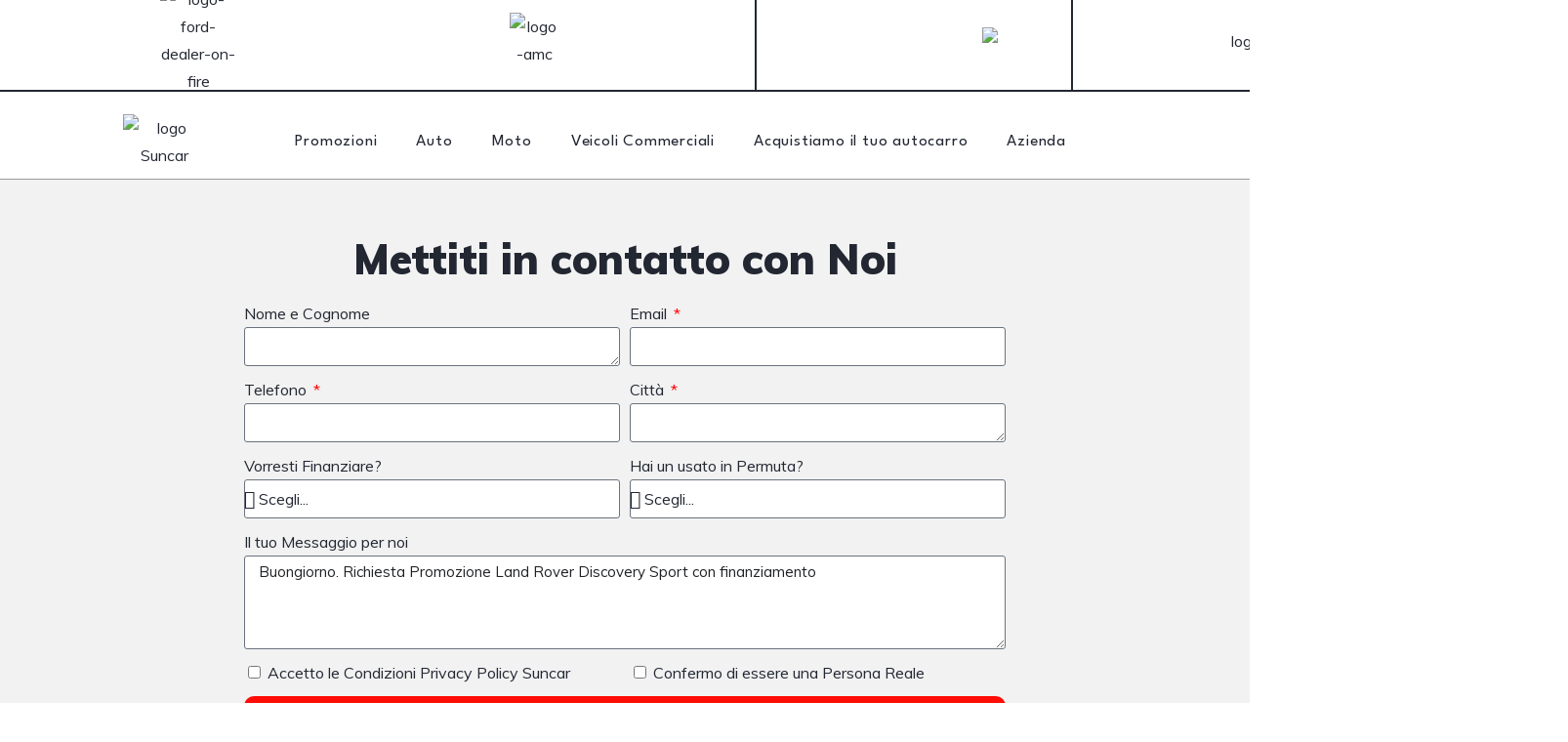

--- FILE ---
content_type: text/html; charset=UTF-8
request_url: https://suncar.it/contatti-land-rover/?auto=Richiesta%20Promozione%20Land%20Rover%20Discovery%20Sport%20con%20finanziamento
body_size: 44684
content:
<!DOCTYPE html>
<html lang="it-IT" prefix="og: https://ogp.me/ns#">
<head>
	<meta charset="UTF-8">
	<meta name="viewport" content="width=device-width, initial-scale=1.0, viewport-fit=cover" />		
<!-- Google Tag Manager for WordPress by gtm4wp.com -->
<script data-cfasync="false" data-pagespeed-no-defer>
	var gtm4wp_datalayer_name = "dataLayer";
	var dataLayer = dataLayer || [];
</script>
<!-- End Google Tag Manager for WordPress by gtm4wp.com -->
<!-- Ottimizzazione per i motori di ricerca di Rank Math - https://rankmath.com/ -->
<title>Contatti Land Rover - Suncar Concessionaria Honda Ford Isuzu Land Rover</title>
<meta name="robots" content="index, follow, max-snippet:-1, max-video-preview:-1, max-image-preview:large"/>
<link rel="canonical" href="https://suncar.it/contatti-land-rover/" />
<meta property="og:locale" content="it_IT" />
<meta property="og:type" content="article" />
<meta property="og:title" content="Contatti Land Rover - Suncar Concessionaria Honda Ford Isuzu Land Rover" />
<meta property="og:description" content="Mettiti in contatto con Noi Suncar s.p.a | P.iva: 01330570464 | Privacy Policy" />
<meta property="og:url" content="https://suncar.it/contatti-land-rover/" />
<meta property="og:site_name" content="Suncar Concessionaria Honda Ford Isuzu Land Rover" />
<meta property="og:updated_time" content="2024-04-23T09:51:38+00:00" />
<meta property="article:published_time" content="2022-03-21T11:01:50+00:00" />
<meta property="article:modified_time" content="2024-04-23T09:51:38+00:00" />
<meta name="twitter:card" content="summary_large_image" />
<meta name="twitter:title" content="Contatti Land Rover - Suncar Concessionaria Honda Ford Isuzu Land Rover" />
<meta name="twitter:description" content="Mettiti in contatto con Noi Suncar s.p.a | P.iva: 01330570464 | Privacy Policy" />
<meta name="twitter:label1" content="Tempo di lettura" />
<meta name="twitter:data1" content="Meno di un minuto" />
<script type="application/ld+json" class="rank-math-schema">{"@context":"https://schema.org","@graph":[{"@type":["AutoDealer","Organization"],"@id":"https://suncar.it/#organization","name":"Suncar","url":"https://suncar.it","logo":{"@type":"ImageObject","@id":"https://suncar.it/#logo","url":"https://suncar.it/wp-content/uploads/2021/10/logo-1.png","contentUrl":"https://suncar.it/wp-content/uploads/2021/10/logo-1.png","caption":"Suncar","inLanguage":"it-IT","width":"188","height":"30"},"openingHours":["Monday,Tuesday,Wednesday,Thursday,Friday,Saturday,Sunday 09:00-17:00"],"image":{"@id":"https://suncar.it/#logo"}},{"@type":"WebSite","@id":"https://suncar.it/#website","url":"https://suncar.it","name":"Suncar","publisher":{"@id":"https://suncar.it/#organization"},"inLanguage":"it-IT"},{"@type":"BreadcrumbList","@id":"https://suncar.it/contatti-land-rover/#breadcrumb","itemListElement":[{"@type":"ListItem","position":"1","item":{"@id":"https://suncar.it","name":"Home"}},{"@type":"ListItem","position":"2","item":{"@id":"https://suncar.it/contatti-land-rover/","name":"Contatti Land Rover"}}]},{"@type":"WebPage","@id":"https://suncar.it/contatti-land-rover/#webpage","url":"https://suncar.it/contatti-land-rover/","name":"Contatti Land Rover - Suncar Concessionaria Honda Ford Isuzu Land Rover","datePublished":"2022-03-21T11:01:50+00:00","dateModified":"2024-04-23T09:51:38+00:00","isPartOf":{"@id":"https://suncar.it/#website"},"inLanguage":"it-IT","breadcrumb":{"@id":"https://suncar.it/contatti-land-rover/#breadcrumb"}},{"@type":"Person","@id":"https://suncar.it/author/almerico/","name":"Almerico","url":"https://suncar.it/author/almerico/","image":{"@type":"ImageObject","@id":"https://secure.gravatar.com/avatar/503f30c236d2d8ed82092559b29f6751?s=96&amp;d=mm&amp;r=g","url":"https://secure.gravatar.com/avatar/503f30c236d2d8ed82092559b29f6751?s=96&amp;d=mm&amp;r=g","caption":"Almerico","inLanguage":"it-IT"},"worksFor":{"@id":"https://suncar.it/#organization"}},{"@type":"Article","headline":"Contatti Land Rover - Suncar Concessionaria Honda Ford Isuzu Land Rover","datePublished":"2022-03-21T11:01:50+00:00","dateModified":"2024-04-23T09:51:38+00:00","author":{"@id":"https://suncar.it/author/almerico/","name":"Almerico"},"publisher":{"@id":"https://suncar.it/#organization"},"description":"Suncar s.p.a | P.iva: 01330570464 | Privacy Policy","name":"Contatti Land Rover - Suncar Concessionaria Honda Ford Isuzu Land Rover","@id":"https://suncar.it/contatti-land-rover/#richSnippet","isPartOf":{"@id":"https://suncar.it/contatti-land-rover/#webpage"},"inLanguage":"it-IT","mainEntityOfPage":{"@id":"https://suncar.it/contatti-land-rover/#webpage"}}]}</script>
<!-- /Rank Math WordPress SEO plugin -->

<link rel='dns-prefetch' href='//fonts.googleapis.com' />
<script type="text/javascript">
/* <![CDATA[ */
window._wpemojiSettings = {"baseUrl":"https:\/\/s.w.org\/images\/core\/emoji\/15.0.3\/72x72\/","ext":".png","svgUrl":"https:\/\/s.w.org\/images\/core\/emoji\/15.0.3\/svg\/","svgExt":".svg","source":{"concatemoji":"https:\/\/suncar.it\/wp-includes\/js\/wp-emoji-release.min.js?ver=6.5.7"}};
/*! This file is auto-generated */
!function(i,n){var o,s,e;function c(e){try{var t={supportTests:e,timestamp:(new Date).valueOf()};sessionStorage.setItem(o,JSON.stringify(t))}catch(e){}}function p(e,t,n){e.clearRect(0,0,e.canvas.width,e.canvas.height),e.fillText(t,0,0);var t=new Uint32Array(e.getImageData(0,0,e.canvas.width,e.canvas.height).data),r=(e.clearRect(0,0,e.canvas.width,e.canvas.height),e.fillText(n,0,0),new Uint32Array(e.getImageData(0,0,e.canvas.width,e.canvas.height).data));return t.every(function(e,t){return e===r[t]})}function u(e,t,n){switch(t){case"flag":return n(e,"\ud83c\udff3\ufe0f\u200d\u26a7\ufe0f","\ud83c\udff3\ufe0f\u200b\u26a7\ufe0f")?!1:!n(e,"\ud83c\uddfa\ud83c\uddf3","\ud83c\uddfa\u200b\ud83c\uddf3")&&!n(e,"\ud83c\udff4\udb40\udc67\udb40\udc62\udb40\udc65\udb40\udc6e\udb40\udc67\udb40\udc7f","\ud83c\udff4\u200b\udb40\udc67\u200b\udb40\udc62\u200b\udb40\udc65\u200b\udb40\udc6e\u200b\udb40\udc67\u200b\udb40\udc7f");case"emoji":return!n(e,"\ud83d\udc26\u200d\u2b1b","\ud83d\udc26\u200b\u2b1b")}return!1}function f(e,t,n){var r="undefined"!=typeof WorkerGlobalScope&&self instanceof WorkerGlobalScope?new OffscreenCanvas(300,150):i.createElement("canvas"),a=r.getContext("2d",{willReadFrequently:!0}),o=(a.textBaseline="top",a.font="600 32px Arial",{});return e.forEach(function(e){o[e]=t(a,e,n)}),o}function t(e){var t=i.createElement("script");t.src=e,t.defer=!0,i.head.appendChild(t)}"undefined"!=typeof Promise&&(o="wpEmojiSettingsSupports",s=["flag","emoji"],n.supports={everything:!0,everythingExceptFlag:!0},e=new Promise(function(e){i.addEventListener("DOMContentLoaded",e,{once:!0})}),new Promise(function(t){var n=function(){try{var e=JSON.parse(sessionStorage.getItem(o));if("object"==typeof e&&"number"==typeof e.timestamp&&(new Date).valueOf()<e.timestamp+604800&&"object"==typeof e.supportTests)return e.supportTests}catch(e){}return null}();if(!n){if("undefined"!=typeof Worker&&"undefined"!=typeof OffscreenCanvas&&"undefined"!=typeof URL&&URL.createObjectURL&&"undefined"!=typeof Blob)try{var e="postMessage("+f.toString()+"("+[JSON.stringify(s),u.toString(),p.toString()].join(",")+"));",r=new Blob([e],{type:"text/javascript"}),a=new Worker(URL.createObjectURL(r),{name:"wpTestEmojiSupports"});return void(a.onmessage=function(e){c(n=e.data),a.terminate(),t(n)})}catch(e){}c(n=f(s,u,p))}t(n)}).then(function(e){for(var t in e)n.supports[t]=e[t],n.supports.everything=n.supports.everything&&n.supports[t],"flag"!==t&&(n.supports.everythingExceptFlag=n.supports.everythingExceptFlag&&n.supports[t]);n.supports.everythingExceptFlag=n.supports.everythingExceptFlag&&!n.supports.flag,n.DOMReady=!1,n.readyCallback=function(){n.DOMReady=!0}}).then(function(){return e}).then(function(){var e;n.supports.everything||(n.readyCallback(),(e=n.source||{}).concatemoji?t(e.concatemoji):e.wpemoji&&e.twemoji&&(t(e.twemoji),t(e.wpemoji)))}))}((window,document),window._wpemojiSettings);
/* ]]> */
</script>
<link rel='stylesheet' id='elementor-frontend-css' href='https://suncar.it/wp-content/plugins/elementor/assets/css/frontend.min.css?ver=3.19.1' type='text/css' media='all' />
<link rel='stylesheet' id='elementor-post-12442-css' href='https://suncar.it/wp-content/uploads/elementor/css/post-12442.css?ver=1740066759' type='text/css' media='all' />
<style id='wp-emoji-styles-inline-css' type='text/css'>

	img.wp-smiley, img.emoji {
		display: inline !important;
		border: none !important;
		box-shadow: none !important;
		height: 1em !important;
		width: 1em !important;
		margin: 0 0.07em !important;
		vertical-align: -0.1em !important;
		background: none !important;
		padding: 0 !important;
	}
</style>
<link rel='stylesheet' id='wp-components-css' href='https://suncar.it/wp-includes/css/dist/components/style.min.css?ver=6.5.7' type='text/css' media='all' />
<link rel='stylesheet' id='wp-preferences-css' href='https://suncar.it/wp-includes/css/dist/preferences/style.min.css?ver=6.5.7' type='text/css' media='all' />
<link rel='stylesheet' id='wp-block-editor-css' href='https://suncar.it/wp-includes/css/dist/block-editor/style.min.css?ver=6.5.7' type='text/css' media='all' />
<link rel='stylesheet' id='wp-reusable-blocks-css' href='https://suncar.it/wp-includes/css/dist/reusable-blocks/style.min.css?ver=6.5.7' type='text/css' media='all' />
<link rel='stylesheet' id='wp-patterns-css' href='https://suncar.it/wp-includes/css/dist/patterns/style.min.css?ver=6.5.7' type='text/css' media='all' />
<link rel='stylesheet' id='wp-editor-css' href='https://suncar.it/wp-includes/css/dist/editor/style.min.css?ver=6.5.7' type='text/css' media='all' />
<link rel='stylesheet' id='algori_360_image-cgb-style-css-css' href='https://suncar.it/wp-content/plugins/360-image/dist/blocks.style.build.css' type='text/css' media='all' />
<style id='rank-math-toc-block-style-inline-css' type='text/css'>
.wp-block-rank-math-toc-block nav ol{counter-reset:item}.wp-block-rank-math-toc-block nav ol li{display:block}.wp-block-rank-math-toc-block nav ol li:before{content:counters(item, ".") ". ";counter-increment:item}

</style>
<style id='classic-theme-styles-inline-css' type='text/css'>
/*! This file is auto-generated */
.wp-block-button__link{color:#fff;background-color:#32373c;border-radius:9999px;box-shadow:none;text-decoration:none;padding:calc(.667em + 2px) calc(1.333em + 2px);font-size:1.125em}.wp-block-file__button{background:#32373c;color:#fff;text-decoration:none}
</style>
<style id='global-styles-inline-css' type='text/css'>
body{--wp--preset--color--black: #000000;--wp--preset--color--cyan-bluish-gray: #abb8c3;--wp--preset--color--white: #ffffff;--wp--preset--color--pale-pink: #f78da7;--wp--preset--color--vivid-red: #cf2e2e;--wp--preset--color--luminous-vivid-orange: #ff6900;--wp--preset--color--luminous-vivid-amber: #fcb900;--wp--preset--color--light-green-cyan: #7bdcb5;--wp--preset--color--vivid-green-cyan: #00d084;--wp--preset--color--pale-cyan-blue: #8ed1fc;--wp--preset--color--vivid-cyan-blue: #0693e3;--wp--preset--color--vivid-purple: #9b51e0;--wp--preset--gradient--vivid-cyan-blue-to-vivid-purple: linear-gradient(135deg,rgba(6,147,227,1) 0%,rgb(155,81,224) 100%);--wp--preset--gradient--light-green-cyan-to-vivid-green-cyan: linear-gradient(135deg,rgb(122,220,180) 0%,rgb(0,208,130) 100%);--wp--preset--gradient--luminous-vivid-amber-to-luminous-vivid-orange: linear-gradient(135deg,rgba(252,185,0,1) 0%,rgba(255,105,0,1) 100%);--wp--preset--gradient--luminous-vivid-orange-to-vivid-red: linear-gradient(135deg,rgba(255,105,0,1) 0%,rgb(207,46,46) 100%);--wp--preset--gradient--very-light-gray-to-cyan-bluish-gray: linear-gradient(135deg,rgb(238,238,238) 0%,rgb(169,184,195) 100%);--wp--preset--gradient--cool-to-warm-spectrum: linear-gradient(135deg,rgb(74,234,220) 0%,rgb(151,120,209) 20%,rgb(207,42,186) 40%,rgb(238,44,130) 60%,rgb(251,105,98) 80%,rgb(254,248,76) 100%);--wp--preset--gradient--blush-light-purple: linear-gradient(135deg,rgb(255,206,236) 0%,rgb(152,150,240) 100%);--wp--preset--gradient--blush-bordeaux: linear-gradient(135deg,rgb(254,205,165) 0%,rgb(254,45,45) 50%,rgb(107,0,62) 100%);--wp--preset--gradient--luminous-dusk: linear-gradient(135deg,rgb(255,203,112) 0%,rgb(199,81,192) 50%,rgb(65,88,208) 100%);--wp--preset--gradient--pale-ocean: linear-gradient(135deg,rgb(255,245,203) 0%,rgb(182,227,212) 50%,rgb(51,167,181) 100%);--wp--preset--gradient--electric-grass: linear-gradient(135deg,rgb(202,248,128) 0%,rgb(113,206,126) 100%);--wp--preset--gradient--midnight: linear-gradient(135deg,rgb(2,3,129) 0%,rgb(40,116,252) 100%);--wp--preset--font-size--small: 13px;--wp--preset--font-size--medium: 20px;--wp--preset--font-size--large: 36px;--wp--preset--font-size--x-large: 42px;--wp--preset--spacing--20: 0.44rem;--wp--preset--spacing--30: 0.67rem;--wp--preset--spacing--40: 1rem;--wp--preset--spacing--50: 1.5rem;--wp--preset--spacing--60: 2.25rem;--wp--preset--spacing--70: 3.38rem;--wp--preset--spacing--80: 5.06rem;--wp--preset--shadow--natural: 6px 6px 9px rgba(0, 0, 0, 0.2);--wp--preset--shadow--deep: 12px 12px 50px rgba(0, 0, 0, 0.4);--wp--preset--shadow--sharp: 6px 6px 0px rgba(0, 0, 0, 0.2);--wp--preset--shadow--outlined: 6px 6px 0px -3px rgba(255, 255, 255, 1), 6px 6px rgba(0, 0, 0, 1);--wp--preset--shadow--crisp: 6px 6px 0px rgba(0, 0, 0, 1);}:where(.is-layout-flex){gap: 0.5em;}:where(.is-layout-grid){gap: 0.5em;}body .is-layout-flex{display: flex;}body .is-layout-flex{flex-wrap: wrap;align-items: center;}body .is-layout-flex > *{margin: 0;}body .is-layout-grid{display: grid;}body .is-layout-grid > *{margin: 0;}:where(.wp-block-columns.is-layout-flex){gap: 2em;}:where(.wp-block-columns.is-layout-grid){gap: 2em;}:where(.wp-block-post-template.is-layout-flex){gap: 1.25em;}:where(.wp-block-post-template.is-layout-grid){gap: 1.25em;}.has-black-color{color: var(--wp--preset--color--black) !important;}.has-cyan-bluish-gray-color{color: var(--wp--preset--color--cyan-bluish-gray) !important;}.has-white-color{color: var(--wp--preset--color--white) !important;}.has-pale-pink-color{color: var(--wp--preset--color--pale-pink) !important;}.has-vivid-red-color{color: var(--wp--preset--color--vivid-red) !important;}.has-luminous-vivid-orange-color{color: var(--wp--preset--color--luminous-vivid-orange) !important;}.has-luminous-vivid-amber-color{color: var(--wp--preset--color--luminous-vivid-amber) !important;}.has-light-green-cyan-color{color: var(--wp--preset--color--light-green-cyan) !important;}.has-vivid-green-cyan-color{color: var(--wp--preset--color--vivid-green-cyan) !important;}.has-pale-cyan-blue-color{color: var(--wp--preset--color--pale-cyan-blue) !important;}.has-vivid-cyan-blue-color{color: var(--wp--preset--color--vivid-cyan-blue) !important;}.has-vivid-purple-color{color: var(--wp--preset--color--vivid-purple) !important;}.has-black-background-color{background-color: var(--wp--preset--color--black) !important;}.has-cyan-bluish-gray-background-color{background-color: var(--wp--preset--color--cyan-bluish-gray) !important;}.has-white-background-color{background-color: var(--wp--preset--color--white) !important;}.has-pale-pink-background-color{background-color: var(--wp--preset--color--pale-pink) !important;}.has-vivid-red-background-color{background-color: var(--wp--preset--color--vivid-red) !important;}.has-luminous-vivid-orange-background-color{background-color: var(--wp--preset--color--luminous-vivid-orange) !important;}.has-luminous-vivid-amber-background-color{background-color: var(--wp--preset--color--luminous-vivid-amber) !important;}.has-light-green-cyan-background-color{background-color: var(--wp--preset--color--light-green-cyan) !important;}.has-vivid-green-cyan-background-color{background-color: var(--wp--preset--color--vivid-green-cyan) !important;}.has-pale-cyan-blue-background-color{background-color: var(--wp--preset--color--pale-cyan-blue) !important;}.has-vivid-cyan-blue-background-color{background-color: var(--wp--preset--color--vivid-cyan-blue) !important;}.has-vivid-purple-background-color{background-color: var(--wp--preset--color--vivid-purple) !important;}.has-black-border-color{border-color: var(--wp--preset--color--black) !important;}.has-cyan-bluish-gray-border-color{border-color: var(--wp--preset--color--cyan-bluish-gray) !important;}.has-white-border-color{border-color: var(--wp--preset--color--white) !important;}.has-pale-pink-border-color{border-color: var(--wp--preset--color--pale-pink) !important;}.has-vivid-red-border-color{border-color: var(--wp--preset--color--vivid-red) !important;}.has-luminous-vivid-orange-border-color{border-color: var(--wp--preset--color--luminous-vivid-orange) !important;}.has-luminous-vivid-amber-border-color{border-color: var(--wp--preset--color--luminous-vivid-amber) !important;}.has-light-green-cyan-border-color{border-color: var(--wp--preset--color--light-green-cyan) !important;}.has-vivid-green-cyan-border-color{border-color: var(--wp--preset--color--vivid-green-cyan) !important;}.has-pale-cyan-blue-border-color{border-color: var(--wp--preset--color--pale-cyan-blue) !important;}.has-vivid-cyan-blue-border-color{border-color: var(--wp--preset--color--vivid-cyan-blue) !important;}.has-vivid-purple-border-color{border-color: var(--wp--preset--color--vivid-purple) !important;}.has-vivid-cyan-blue-to-vivid-purple-gradient-background{background: var(--wp--preset--gradient--vivid-cyan-blue-to-vivid-purple) !important;}.has-light-green-cyan-to-vivid-green-cyan-gradient-background{background: var(--wp--preset--gradient--light-green-cyan-to-vivid-green-cyan) !important;}.has-luminous-vivid-amber-to-luminous-vivid-orange-gradient-background{background: var(--wp--preset--gradient--luminous-vivid-amber-to-luminous-vivid-orange) !important;}.has-luminous-vivid-orange-to-vivid-red-gradient-background{background: var(--wp--preset--gradient--luminous-vivid-orange-to-vivid-red) !important;}.has-very-light-gray-to-cyan-bluish-gray-gradient-background{background: var(--wp--preset--gradient--very-light-gray-to-cyan-bluish-gray) !important;}.has-cool-to-warm-spectrum-gradient-background{background: var(--wp--preset--gradient--cool-to-warm-spectrum) !important;}.has-blush-light-purple-gradient-background{background: var(--wp--preset--gradient--blush-light-purple) !important;}.has-blush-bordeaux-gradient-background{background: var(--wp--preset--gradient--blush-bordeaux) !important;}.has-luminous-dusk-gradient-background{background: var(--wp--preset--gradient--luminous-dusk) !important;}.has-pale-ocean-gradient-background{background: var(--wp--preset--gradient--pale-ocean) !important;}.has-electric-grass-gradient-background{background: var(--wp--preset--gradient--electric-grass) !important;}.has-midnight-gradient-background{background: var(--wp--preset--gradient--midnight) !important;}.has-small-font-size{font-size: var(--wp--preset--font-size--small) !important;}.has-medium-font-size{font-size: var(--wp--preset--font-size--medium) !important;}.has-large-font-size{font-size: var(--wp--preset--font-size--large) !important;}.has-x-large-font-size{font-size: var(--wp--preset--font-size--x-large) !important;}
.wp-block-navigation a:where(:not(.wp-element-button)){color: inherit;}
:where(.wp-block-post-template.is-layout-flex){gap: 1.25em;}:where(.wp-block-post-template.is-layout-grid){gap: 1.25em;}
:where(.wp-block-columns.is-layout-flex){gap: 2em;}:where(.wp-block-columns.is-layout-grid){gap: 2em;}
.wp-block-pullquote{font-size: 1.5em;line-height: 1.6;}
</style>
<link rel='stylesheet' id='elementor-icons-css' href='https://suncar.it/wp-content/plugins/elementor/assets/lib/eicons/css/elementor-icons.min.css?ver=5.27.0' type='text/css' media='all' />
<link rel='stylesheet' id='swiper-css' href='https://suncar.it/wp-content/plugins/elementor/assets/lib/swiper/css/swiper.min.css?ver=5.3.6' type='text/css' media='all' />
<link rel='stylesheet' id='elementor-post-19142-css' href='https://suncar.it/wp-content/uploads/elementor/css/post-19142.css?ver=1740066759' type='text/css' media='all' />
<link rel='stylesheet' id='powerpack-frontend-css' href='https://suncar.it/wp-content/plugins/powerpack-elements/assets/css/min/frontend.min.css?ver=2.10.3' type='text/css' media='all' />
<link rel='stylesheet' id='elementor-pro-css' href='https://suncar.it/wp-content/plugins/elementor-pro/assets/css/frontend.min.css?ver=3.19.1' type='text/css' media='all' />
<link rel='stylesheet' id='elementor-post-29296-css' href='https://suncar.it/wp-content/uploads/elementor/css/post-29296.css?ver=1740066778' type='text/css' media='all' />
<link rel='stylesheet' id='vehica-css' href='https://suncar.it/wp-content/themes/vehica/style.css?ver=1.0.56' type='text/css' media='all' />
<style id='vehica-inline-css' type='text/css'>
 body, textarea, input, button{font-family:'Muli', Arial,Helvetica,sans-serif!important}h1, h2, h3, h4, h5, h6{font-family:'Muli', Arial,Helvetica,sans-serif}:root{--primary:#FF0C05;--primary-light:rgba(255,12,5,0.1)}
</style>
<link rel='stylesheet' id='elementor-post-59360-css' href='https://suncar.it/wp-content/uploads/elementor/css/post-59360.css?ver=1742463416' type='text/css' media='all' />
<link rel='stylesheet' id='elementor-post-19163-css' href='https://suncar.it/wp-content/uploads/elementor/css/post-19163.css?ver=1757606567' type='text/css' media='all' />
<link rel='stylesheet' id='elementor-post-19179-css' href='https://suncar.it/wp-content/uploads/elementor/css/post-19179.css?ver=1757606934' type='text/css' media='all' />
<link rel='stylesheet' id='borlabs-cookie-css' href='https://suncar.it/wp-content/cache/borlabs-cookie/borlabs-cookie_1_it.css?ver=2.2.67-13' type='text/css' media='all' />
<link rel='stylesheet' id='tablepress-default-css' href='https://suncar.it/wp-content/plugins/tablepress/css/build/default.css?ver=2.3.1' type='text/css' media='all' />
<link rel='stylesheet' id='elementor-icons-shared-0-css' href='https://suncar.it/wp-content/plugins/elementor/assets/lib/font-awesome/css/fontawesome.min.css?ver=5.15.3' type='text/css' media='all' />
<link rel='stylesheet' id='elementor-icons-fa-regular-css' href='https://suncar.it/wp-content/plugins/elementor/assets/lib/font-awesome/css/regular.min.css?ver=5.15.3' type='text/css' media='all' />
<link rel='stylesheet' id='elementor-icons-fa-solid-css' href='https://suncar.it/wp-content/plugins/elementor/assets/lib/font-awesome/css/solid.min.css?ver=5.15.3' type='text/css' media='all' />
<link rel='stylesheet' id='elementor-icons-fa-brands-css' href='https://suncar.it/wp-content/plugins/elementor/assets/lib/font-awesome/css/brands.min.css?ver=5.15.3' type='text/css' media='all' />
<link rel='stylesheet' id='vue-select-css' href='https://suncar.it/wp-content/plugins/vehica-core/assets/css/vue-select.min.css?ver=6.5.7' type='text/css' media='all' />
<link rel='stylesheet' id='eael-general-css' href='https://suncar.it/wp-content/plugins/essential-addons-for-elementor-lite/assets/front-end/css/view/general.min.css?ver=6.2.0' type='text/css' media='all' />
<link rel='stylesheet' id='google-font-muli-css' href='https://fonts.googleapis.com/css?family=Muli%3A300%2C300italic%2C400%2C400italic%2C500%2C500italic%2C600%2C600italic%2C700%2C700italic%2C800%2C800italic%2C900%2C900italic&#038;ver=6.5.7' type='text/css' media='all' />
<link rel='stylesheet' id='google-fonts-1-css' href='https://fonts.googleapis.com/css?family=Roboto%3A100%2C100italic%2C200%2C200italic%2C300%2C300italic%2C400%2C400italic%2C500%2C500italic%2C600%2C600italic%2C700%2C700italic%2C800%2C800italic%2C900%2C900italic%7CRoboto+Slab%3A100%2C100italic%2C200%2C200italic%2C300%2C300italic%2C400%2C400italic%2C500%2C500italic%2C600%2C600italic%2C700%2C700italic%2C800%2C800italic%2C900%2C900italic%7CLeague+Spartan%3A100%2C100italic%2C200%2C200italic%2C300%2C300italic%2C400%2C400italic%2C500%2C500italic%2C600%2C600italic%2C700%2C700italic%2C800%2C800italic%2C900%2C900italic&#038;display=auto&#038;ver=6.5.7' type='text/css' media='all' />
<link rel="preconnect" href="https://fonts.gstatic.com/" crossorigin><script type="text/javascript" src="https://suncar.it/wp-content/plugins/360-image/dist/aframe-v1.0.4.min.js?ver=6.5.7" id="algori_360_image-cgb-a-frame-js-js"></script>
<script type="text/javascript" id="jquery-core-js-extra">
/* <![CDATA[ */
var pp = {"ajax_url":"https:\/\/suncar.it\/wp-admin\/admin-ajax.php"};
/* ]]> */
</script>
<script type="text/javascript" src="https://suncar.it/wp-includes/js/jquery/jquery.min.js?ver=3.7.1" id="jquery-core-js"></script>
<script type="text/javascript" src="https://suncar.it/wp-includes/js/jquery/jquery-migrate.min.js?ver=3.4.1" id="jquery-migrate-js"></script>
<script type="text/javascript" id="lazysizes-js-before">
/* <![CDATA[ */
        window.lazySizesConfig = window.lazySizesConfig || {};
        window.lazySizesConfig.loadMode = 1
        window.lazySizesConfig.init = 0
        
/* ]]> */
</script>
<script type="text/javascript" src="https://suncar.it/wp-content/plugins/vehica-core/assets/js/lazysizes.min.js?ver=6.5.7" id="lazysizes-js"></script>
<link rel="https://api.w.org/" href="https://suncar.it/wp-json/" /><link rel="alternate" type="application/json" href="https://suncar.it/wp-json/wp/v2/pages/29296" /><link rel="EditURI" type="application/rsd+xml" title="RSD" href="https://suncar.it/xmlrpc.php?rsd" />
<meta name="generator" content="WordPress 6.5.7" />
<link rel='shortlink' href='https://suncar.it/?p=29296' />
<link rel="alternate" type="application/json+oembed" href="https://suncar.it/wp-json/oembed/1.0/embed?url=https%3A%2F%2Fsuncar.it%2Fcontatti-land-rover%2F" />
<link rel="alternate" type="text/xml+oembed" href="https://suncar.it/wp-json/oembed/1.0/embed?url=https%3A%2F%2Fsuncar.it%2Fcontatti-land-rover%2F&#038;format=xml" />
<!-- HFCM by 99 Robots - Snippet # 1: FB Verification -->
<meta name="facebook-domain-verification" content="726933vhwi3qp0kjh6o3jhicdtzyws" />
<!-- /end HFCM by 99 Robots -->
<!-- HFCM by 99 Robots - Snippet # 3: Tag -->
<!-- Global site tag (gtag.js) - Google Ads: 587817008 -->
<script async src="https://www.googletagmanager.com/gtag/js?id=AW-587817008"></script>
<script>
  window.dataLayer = window.dataLayer || [];
  function gtag(){dataLayer.push(arguments);}
  gtag('js', new Date());

  gtag('config', 'AW-587817008');
</script>
<!-- /end HFCM by 99 Robots -->

<!-- Google Tag Manager for WordPress by gtm4wp.com -->
<!-- GTM Container placement set to automatic -->
<script data-cfasync="false" data-pagespeed-no-defer type="text/javascript">
	var dataLayer_content = {"pagePostType":"page","pagePostType2":"single-page","pagePostAuthor":"Almerico"};
	dataLayer.push( dataLayer_content );
</script>
<script data-cfasync="false">
(function(w,d,s,l,i){w[l]=w[l]||[];w[l].push({'gtm.start':
new Date().getTime(),event:'gtm.js'});var f=d.getElementsByTagName(s)[0],
j=d.createElement(s),dl=l!='dataLayer'?'&l='+l:'';j.async=true;j.src=
'//www.googletagmanager.com/gtm.js?id='+i+dl;f.parentNode.insertBefore(j,f);
})(window,document,'script','dataLayer','GTM-THN997XF');
</script>
<!-- End Google Tag Manager for WordPress by gtm4wp.com --><meta name="generator" content="Elementor 3.19.1; features: block_editor_assets_optimize, e_image_loading_optimization; settings: css_print_method-external, google_font-enabled, font_display-auto">
<link rel="icon" href="https://suncar.it/wp-content/uploads/2021/10/cropped-logo-1-32x32.png" sizes="32x32" />
<link rel="icon" href="https://suncar.it/wp-content/uploads/2021/10/cropped-logo-1-192x192.png" sizes="192x192" />
<link rel="apple-touch-icon" href="https://suncar.it/wp-content/uploads/2021/10/cropped-logo-1-180x180.png" />
<meta name="msapplication-TileImage" content="https://suncar.it/wp-content/uploads/2021/10/cropped-logo-1-270x270.png" />
		<style type="text/css" id="wp-custom-css">
			/* #vehica-menu-element-menu-item-1-17862, .vehica-edit-elementor__button, #vehica-menu-element-menu-item-2-17862, .vehica-test-free__button {
	display:none!important;
} */

.elementor-slideshow__title {display: none;}

/* Division */
.vehica-header--no-dashboard-link .vehica-mobile-menu__wrapper--mobile-simple-menu{
	visibility:hidden;
}

/* 1199px and smaller screen sizes */
@media (max-width:1199px){

	/* Vehica menu  wrapper */
	.vehica-header--no-dashboard-link .vehica-menu__wrapper{
		
	}
	
}

/* 976px and smaller screen sizes */
@media (max-width:976px){

	/* Division */
	.vehica-header--no-dashboard-link .vehica-mobile-menu__wrapper--mobile-simple-menu{
		visibility:visible;
	}
	
	/* Vehica menu  wrapper */
	.vehica-header--no-dashboard-link .vehica-menu__wrapper{
		visibility:hidden;
	}
	
}

@media screen and (max-width: 1280px) {
	.mickmenu .elementor-nav-menu--layout-horizontal .elementor-nav-menu {
		display: flex;
		flex-wrap: nowrap;
		white-space: nowrap;
		overflow-x: auto;
		-webkit-scrolling: touch;
		-ms-overflow-style: -ms-autohiding-scrollbar;
	}
}

@media (max-width:600px){

.vehica-grid__element--1of3 {
    width: 100%;
}
		
	}

@media (min-width:600px){

.vehica-grid__element--1of3 {
    width: 50%;
}
		
	}

@media (min-width:1000px){

.vehica-grid__element--1of3 {
    width: 33%;
}
		
	}		</style>
		</head>
<body class="page-template-default page page-id-29296 wp-custom-logo vehica-version-1.0.56 vehica-menu-sticky elementor-default elementor-kit-19142 elementor-page elementor-page-29296">

<!-- GTM Container placement set to automatic -->
<!-- Google Tag Manager (noscript) -->
				<noscript><iframe src="https://www.googletagmanager.com/ns.html?id=GTM-THN997XF" height="0" width="0" style="display:none;visibility:hidden" aria-hidden="true"></iframe></noscript>
<!-- End Google Tag Manager (noscript) -->		<div data-elementor-type="header" data-elementor-id="19163" class="elementor elementor-19163 elementor-location-header" data-elementor-post-type="elementor_library">
					<section class="elementor-section elementor-top-section elementor-element elementor-element-f4ce46c elementor-hidden-mobile elementor-section-full_width elementor-section-height-default elementor-section-height-default" data-id="f4ce46c" data-element_type="section">
						<div class="elementor-container elementor-column-gap-default">
					<div class="elementor-column elementor-col-33 elementor-top-column elementor-element elementor-element-7376efa elementor-hidden-mobile" data-id="7376efa" data-element_type="column">
			<div class="elementor-widget-wrap elementor-element-populated">
						<section class="elementor-section elementor-inner-section elementor-element elementor-element-76a2c8c elementor-section-full_width elementor-section-content-middle elementor-section-height-default elementor-section-height-default" data-id="76a2c8c" data-element_type="section">
						<div class="elementor-container elementor-column-gap-default">
					<div class="elementor-column elementor-col-12 elementor-inner-column elementor-element elementor-element-5d67db5" data-id="5d67db5" data-element_type="column">
			<div class="elementor-widget-wrap elementor-element-populated">
						<div class="elementor-element elementor-element-5a3d988 elementor-widget elementor-widget-image" data-id="5a3d988" data-element_type="widget" data-widget_type="image.default">
				<div class="elementor-widget-container">
														<a href="https://suncar.it/auto/honda/">
							<img width="1200" height="152" src="https://suncar.it/wp-content/uploads/2022/09/1200px-Honda_logo.svg.png" class="attachment-full size-full wp-image-36105" alt="" srcset="https://suncar.it/wp-content/uploads/2022/09/1200px-Honda_logo.svg.png 1200w, https://suncar.it/wp-content/uploads/2022/09/1200px-Honda_logo.svg-300x38.png 300w, https://suncar.it/wp-content/uploads/2022/09/1200px-Honda_logo.svg-1024x130.png 1024w, https://suncar.it/wp-content/uploads/2022/09/1200px-Honda_logo.svg-768x97.png 768w, https://suncar.it/wp-content/uploads/2022/09/1200px-Honda_logo.svg-165x21.png 165w" sizes="(max-width: 1200px) 100vw, 1200px" />								</a>
													</div>
				</div>
					</div>
		</div>
				<div class="elementor-column elementor-col-12 elementor-inner-column elementor-element elementor-element-4cf224c" data-id="4cf224c" data-element_type="column">
			<div class="elementor-widget-wrap elementor-element-populated">
						<div class="elementor-element elementor-element-abee162 elementor-widget elementor-widget-image" data-id="abee162" data-element_type="widget" data-widget_type="image.default">
				<div class="elementor-widget-container">
														<a href="https://suncar.it/auto/ford/">
							<img width="150" height="60" src="https://suncar.it/wp-content/uploads/2021/10/logo-ford-dealer-on-fire.webp" class="attachment-full size-full wp-image-19147" alt="logo-ford-dealer-on-fire" />								</a>
													</div>
				</div>
					</div>
		</div>
				<div class="elementor-column elementor-col-12 elementor-inner-column elementor-element elementor-element-2548669" data-id="2548669" data-element_type="column">
			<div class="elementor-widget-wrap elementor-element-populated">
						<div class="elementor-element elementor-element-314a8e9 elementor-widget elementor-widget-image" data-id="314a8e9" data-element_type="widget" data-widget_type="image.default">
				<div class="elementor-widget-container">
														<a href="https://suncar.it/range-rover/">
							<img width="139" height="8" src="https://suncar.it/wp-content/uploads/2021/10/RangeRover.svg" class="attachment-full size-full wp-image-55567" alt="" />								</a>
													</div>
				</div>
					</div>
		</div>
				<div class="elementor-column elementor-col-12 elementor-inner-column elementor-element elementor-element-2c0cc7f" data-id="2c0cc7f" data-element_type="column">
			<div class="elementor-widget-wrap elementor-element-populated">
						<div class="elementor-element elementor-element-d413049 elementor-widget elementor-widget-image" data-id="d413049" data-element_type="widget" data-widget_type="image.default">
				<div class="elementor-widget-container">
														<a href="https://suncar.it/defender/">
							<img width="102" height="8" src="https://suncar.it/wp-content/uploads/2021/10/Defender.svg" class="attachment-full size-full wp-image-55565" alt="" />								</a>
													</div>
				</div>
					</div>
		</div>
				<div class="elementor-column elementor-col-12 elementor-inner-column elementor-element elementor-element-bd07af5" data-id="bd07af5" data-element_type="column">
			<div class="elementor-widget-wrap elementor-element-populated">
						<div class="elementor-element elementor-element-cd8d078 elementor-widget elementor-widget-image" data-id="cd8d078" data-element_type="widget" data-widget_type="image.default">
				<div class="elementor-widget-container">
														<a href="https://suncar.it/discovery/">
							<img width="108" height="8" src="https://suncar.it/wp-content/uploads/2021/10/Discovery.svg" class="attachment-full size-full wp-image-55568" alt="" />								</a>
													</div>
				</div>
					</div>
		</div>
				<div class="elementor-column elementor-col-12 elementor-inner-column elementor-element elementor-element-e1ce58a" data-id="e1ce58a" data-element_type="column">
			<div class="elementor-widget-wrap elementor-element-populated">
						<div class="elementor-element elementor-element-2715d72 elementor-widget elementor-widget-image" data-id="2715d72" data-element_type="widget" data-widget_type="image.default">
				<div class="elementor-widget-container">
														<a href="https://suncar.it/wave3-lucca-e-la-spezia/">
							<img width="380" height="126" src="https://suncar.it/wp-content/uploads/2023/10/logo-amc.png" class="attachment-full size-full wp-image-47570" alt="logo-amc" srcset="https://suncar.it/wp-content/uploads/2023/10/logo-amc.png 380w, https://suncar.it/wp-content/uploads/2023/10/logo-amc-300x99.png 300w, https://suncar.it/wp-content/uploads/2023/10/logo-amc-165x55.png 165w" sizes="(max-width: 380px) 100vw, 380px" />								</a>
													</div>
				</div>
					</div>
		</div>
				<div class="elementor-column elementor-col-12 elementor-inner-column elementor-element elementor-element-2d250d5" data-id="2d250d5" data-element_type="column">
			<div class="elementor-widget-wrap elementor-element-populated">
						<div class="elementor-element elementor-element-2411b02 elementor-widget elementor-widget-image" data-id="2411b02" data-element_type="widget" data-widget_type="image.default">
				<div class="elementor-widget-container">
														<a href="https://suncar.it/chatenet/">
							<img width="150" height="60" src="https://suncar.it/wp-content/uploads/2021/10/logo-chatenet-dealer-on-fire.png" class="attachment-full size-full wp-image-33251" alt="" />								</a>
													</div>
				</div>
					</div>
		</div>
				<div class="elementor-column elementor-col-12 elementor-inner-column elementor-element elementor-element-7cc309f" data-id="7cc309f" data-element_type="column">
			<div class="elementor-widget-wrap elementor-element-populated">
						<div class="elementor-element elementor-element-8040835 elementor-widget elementor-widget-image" data-id="8040835" data-element_type="widget" data-widget_type="image.default">
				<div class="elementor-widget-container">
														<a href="https://suncar.it/foton-tunland-g7/">
							<img width="600" height="300" src="https://suncar.it/wp-content/uploads/2024/02/foton-italia-1024x512.png" class="attachment-large size-large wp-image-50591" alt="" srcset="https://suncar.it/wp-content/uploads/2024/02/foton-italia-1024x512.png 1024w, https://suncar.it/wp-content/uploads/2024/02/foton-italia-300x150.png 300w, https://suncar.it/wp-content/uploads/2024/02/foton-italia-768x384.png 768w, https://suncar.it/wp-content/uploads/2024/02/foton-italia-165x83.png 165w, https://suncar.it/wp-content/uploads/2024/02/foton-italia.png 1200w" sizes="(max-width: 600px) 100vw, 600px" />								</a>
													</div>
				</div>
					</div>
		</div>
					</div>
		</section>
					</div>
		</div>
				<div class="elementor-column elementor-col-33 elementor-top-column elementor-element elementor-element-0c6a8b7 elementor-hidden-mobile" data-id="0c6a8b7" data-element_type="column">
			<div class="elementor-widget-wrap elementor-element-populated">
						<section class="elementor-section elementor-inner-section elementor-element elementor-element-f8f795b elementor-section-full_width elementor-section-height-default elementor-section-height-default" data-id="f8f795b" data-element_type="section">
						<div class="elementor-container elementor-column-gap-default">
					<div class="elementor-column elementor-col-25 elementor-inner-column elementor-element elementor-element-53bd2f0" data-id="53bd2f0" data-element_type="column">
			<div class="elementor-widget-wrap elementor-element-populated">
						<div class="elementor-element elementor-element-60638d7 elementor-widget elementor-widget-image" data-id="60638d7" data-element_type="widget" data-widget_type="image.default">
				<div class="elementor-widget-container">
														<a href="https://suncar.it/veicoli-commerciali/ford-veicoli-commerciali-lucca/">
							<img width="487" height="207" src="https://suncar.it/wp-content/uploads/2023/01/ford-pro-partner-logo.png" class="attachment-large size-large wp-image-39142" alt="" srcset="https://suncar.it/wp-content/uploads/2023/01/ford-pro-partner-logo.png 487w, https://suncar.it/wp-content/uploads/2023/01/ford-pro-partner-logo-300x128.png 300w, https://suncar.it/wp-content/uploads/2023/01/ford-pro-partner-logo-165x70.png 165w" sizes="(max-width: 487px) 100vw, 487px" />								</a>
													</div>
				</div>
					</div>
		</div>
				<div class="elementor-column elementor-col-25 elementor-inner-column elementor-element elementor-element-ca8fa25" data-id="ca8fa25" data-element_type="column">
			<div class="elementor-widget-wrap elementor-element-populated">
						<div class="elementor-element elementor-element-9b5b764 elementor-widget elementor-widget-image" data-id="9b5b764" data-element_type="widget" data-widget_type="image.default">
				<div class="elementor-widget-container">
														<a href="https://suncar.it/veicoli-commerciali/isuzu-veicoli-commerciali-lucca/">
							<img width="1280" height="220" src="https://suncar.it/wp-content/uploads/2021/10/Isuzu-suncar.webp" class="attachment-full size-full wp-image-47510" alt="" srcset="https://suncar.it/wp-content/uploads/2021/10/Isuzu-suncar.webp 1280w, https://suncar.it/wp-content/uploads/2021/10/Isuzu-suncar-300x52.webp 300w, https://suncar.it/wp-content/uploads/2021/10/Isuzu-suncar-1024x176.webp 1024w, https://suncar.it/wp-content/uploads/2021/10/Isuzu-suncar-768x132.webp 768w, https://suncar.it/wp-content/uploads/2021/10/Isuzu-suncar-165x28.webp 165w" sizes="(max-width: 1280px) 100vw, 1280px" />								</a>
													</div>
				</div>
					</div>
		</div>
				<div class="elementor-column elementor-col-25 elementor-inner-column elementor-element elementor-element-a547f3d" data-id="a547f3d" data-element_type="column">
			<div class="elementor-widget-wrap elementor-element-populated">
						<div class="elementor-element elementor-element-c7c5f0c elementor-widget elementor-widget-image" data-id="c7c5f0c" data-element_type="widget" data-widget_type="image.default">
				<div class="elementor-widget-container">
														<a href="https://suncar.it/veicoli-commerciali/giotti-victoria-2/">
							<img width="150" height="60" src="https://suncar.it/wp-content/uploads/2021/10/logo-giotti-victoria-dealer-on-fire.png" class="attachment-large size-large wp-image-33253" alt="" />								</a>
													</div>
				</div>
					</div>
		</div>
				<div class="elementor-column elementor-col-25 elementor-inner-column elementor-element elementor-element-45e9cd3" data-id="45e9cd3" data-element_type="column">
			<div class="elementor-widget-wrap elementor-element-populated">
						<div class="elementor-element elementor-element-5440f36 elementor-widget elementor-widget-image" data-id="5440f36" data-element_type="widget" data-widget_type="image.default">
				<div class="elementor-widget-container">
														<a href="https://suncar.it/greatwall-la-spezia/">
							<img width="600" height="143" src="https://suncar.it/wp-content/uploads/2023/09/logo-GWM-120121.webp" class="attachment-large size-large wp-image-47302" alt="logo-Greatwall" srcset="https://suncar.it/wp-content/uploads/2023/09/logo-GWM-120121.webp 700w, https://suncar.it/wp-content/uploads/2023/09/logo-GWM-120121-300x72.webp 300w, https://suncar.it/wp-content/uploads/2023/09/logo-GWM-120121-165x39.webp 165w" sizes="(max-width: 600px) 100vw, 600px" />								</a>
													</div>
				</div>
					</div>
		</div>
					</div>
		</section>
					</div>
		</div>
				<div class="elementor-column elementor-col-33 elementor-top-column elementor-element elementor-element-87c2a63 elementor-hidden-mobile" data-id="87c2a63" data-element_type="column">
			<div class="elementor-widget-wrap elementor-element-populated">
						<section class="elementor-section elementor-inner-section elementor-element elementor-element-df139be elementor-section-full_width elementor-section-height-default elementor-section-height-default" data-id="df139be" data-element_type="section">
						<div class="elementor-container elementor-column-gap-default">
					<div class="elementor-column elementor-col-100 elementor-inner-column elementor-element elementor-element-2586ae5" data-id="2586ae5" data-element_type="column">
			<div class="elementor-widget-wrap elementor-element-populated">
						<div class="elementor-element elementor-element-964d2ff elementor-widget elementor-widget-image" data-id="964d2ff" data-element_type="widget" data-widget_type="image.default">
				<div class="elementor-widget-container">
														<a href="https://suncar.it/concessionaria-kawasaki/">
							<img width="600" height="338" src="https://suncar.it/wp-content/uploads/2023/03/Kawasaki-Logo-1024x576.png" class="attachment-large size-large wp-image-41033" alt="" srcset="https://suncar.it/wp-content/uploads/2023/03/Kawasaki-Logo-1024x576.png 1024w, https://suncar.it/wp-content/uploads/2023/03/Kawasaki-Logo-300x169.png 300w, https://suncar.it/wp-content/uploads/2023/03/Kawasaki-Logo-768x432.png 768w, https://suncar.it/wp-content/uploads/2023/03/Kawasaki-Logo-1536x864.png 1536w, https://suncar.it/wp-content/uploads/2023/03/Kawasaki-Logo-2048x1152.png 2048w, https://suncar.it/wp-content/uploads/2023/03/Kawasaki-Logo-167x93.png 167w, https://suncar.it/wp-content/uploads/2023/03/Kawasaki-Logo-165x93.png 165w" sizes="(max-width: 600px) 100vw, 600px" />								</a>
													</div>
				</div>
					</div>
		</div>
					</div>
		</section>
					</div>
		</div>
					</div>
		</section>
				<section class="elementor-section elementor-top-section elementor-element elementor-element-9105b07 elementor-hidden-desktop elementor-hidden-tablet elementor-hidden-mobile elementor-section-full_width elementor-section-height-default elementor-section-height-default" data-id="9105b07" data-element_type="section">
						<div class="elementor-container elementor-column-gap-default">
					<div class="elementor-column elementor-col-100 elementor-top-column elementor-element elementor-element-b1be60e" data-id="b1be60e" data-element_type="column">
			<div class="elementor-widget-wrap elementor-element-populated">
						<div class="elementor-element elementor-element-f26983f elementor-widget elementor-widget-vehica_menu_general_widget" data-id="f26983f" data-element_type="widget" data-widget_type="vehica_menu_general_widget.default">
				<div class="elementor-widget-container">
			<header class="vehica-app vehica-header vehica-header--no-submit-button vehica-header--no-dashboard-link">
            <div class="vehica-hide-mobile vehica-hide-tablet">
            <div class="vehica-menu__desktop">
    <div class="vehica-menu__wrapper">
        <div class="vehica-menu__left">
                            <div class="vehica-logo">
                    <a
                            href="https://suncar.it"
                            title="Suncar Concessionaria Honda Ford Isuzu Land Rover"
                    >
                        <img
                                src="https://suncar.it/wp-content/uploads/2021/10/logo-1.png"
                                alt="Suncar Concessionaria Honda Ford Isuzu Land Rover"
                        >
                    </a>
                </div>

                <div class="vehica-logo vehica-logo--sticky">
                    <a
                            href="https://suncar.it"
                            title="Suncar Concessionaria Honda Ford Isuzu Land Rover"
                    >
                        <img
                                src="https://suncar.it/wp-content/uploads/2021/10/logo-1.png"
                                alt="Suncar Concessionaria Honda Ford Isuzu Land Rover"
                        >
                    </a>
                </div>
            
                            <div class="vehica-menu__container">
                    <div class="vehica-menu-hover"></div>
                    <div id="vehica-menu" class="vehica-menu"><div
        id="vehica-menu-element-menu-item-1-37416"
        class="menu-item menu-item-type-post_type menu-item-object-page menu-item-has-children menu-item-37416 vehica-menu-item-depth-0"
>
    <a
            href="https://suncar.it/promozioni/"
            title="Promozioni"
            class="vehica-menu__link"
            >
        Promozioni    </a>
<div class="vehica-submenu vehica-submenu--level-0"><div
        id="vehica-menu-element-menu-item-1-62441"
        class="menu-item menu-item-type-post_type menu-item-object-page menu-item-62441 vehica-menu-item-depth-1"
>
    <a
            href="https://suncar.it/noleggio-auto-versilia/"
            title="Promozioni Noleggio Auto"
            class="vehica-menu__link"
            >
        Promozioni Noleggio Auto    </a>
</div>
<div
        id="vehica-menu-element-menu-item-1-37417"
        class="menu-item menu-item-type-post_type menu-item-object-page menu-item-has-children menu-item-37417 vehica-menu-item-depth-1"
>
    <a
            href="https://suncar.it/promozioni/promozioni-auto/"
            title="Promozioni Auto"
            class="vehica-menu__link"
            >
        Promozioni Auto    </a>
<div class="vehica-submenu vehica-submenu--level-1"><div
        id="vehica-menu-element-menu-item-1-37430"
        class="menu-item menu-item-type-post_type menu-item-object-page menu-item-37430 vehica-menu-item-depth-2"
>
    <a
            href="https://suncar.it/promozioni/promozioni-auto/promozioni-honda/"
            title="Promozioni Honda"
            class="vehica-menu__link"
            >
        Promozioni Honda    </a>
</div>
<div
        id="vehica-menu-element-menu-item-1-37419"
        class="menu-item menu-item-type-post_type menu-item-object-page menu-item-37419 vehica-menu-item-depth-2"
>
    <a
            href="https://suncar.it/promozioni/promozioni-auto/promozioni-ford/"
            title="Promozioni Ford"
            class="vehica-menu__link"
            >
        Promozioni Ford    </a>
</div>
<div
        id="vehica-menu-element-menu-item-1-37407"
        class="menu-item menu-item-type-post_type menu-item-object-page menu-item-37407 vehica-menu-item-depth-2"
>
    <a
            href="https://suncar.it/promozioni/promozioni-auto/promozioni-land-rover/"
            title="Promozioni Land Rover"
            class="vehica-menu__link"
            >
        Promozioni Land Rover    </a>
</div>
<div
        id="vehica-menu-element-menu-item-1-37418"
        class="menu-item menu-item-type-post_type menu-item-object-page menu-item-37418 vehica-menu-item-depth-2"
>
    <a
            href="https://suncar.it/promozioni/promozioni-auto/promozioni-chatenet/"
            title="Promozioni Chatenet"
            class="vehica-menu__link"
            >
        Promozioni Chatenet    </a>
</div>
</div></div>
<div
        id="vehica-menu-element-menu-item-1-37415"
        class="menu-item menu-item-type-post_type menu-item-object-page menu-item-has-children menu-item-37415 vehica-menu-item-depth-1"
>
    <a
            href="https://suncar.it/promozioni/promozioni-veicoli-comm-li/"
            title="Promozioni Veicoli Comm.li"
            class="vehica-menu__link"
            >
        Promozioni Veicoli Comm.li    </a>
<div class="vehica-submenu vehica-submenu--level-1"><div
        id="vehica-menu-element-menu-item-1-37442"
        class="menu-item menu-item-type-post_type menu-item-object-page menu-item-has-children menu-item-37442 vehica-menu-item-depth-2"
>
    <a
            href="https://suncar.it/promozioni/promozioni-veicoli-comm-li/promozioni-ford-veicoli-comm-li/"
            title="Promozioni Ford Veicoli Comm.li"
            class="vehica-menu__link"
            >
        Promozioni Ford Veicoli Comm.li    </a>
<div class="vehica-submenu vehica-submenu--level-2"><div
        id="vehica-menu-element-menu-item-1-37440"
        class="menu-item menu-item-type-post_type menu-item-object-page menu-item-37440 vehica-menu-item-depth-3"
>
    <a
            href="https://suncar.it/promozioni/promozioni-veicoli-comm-li/promozioni-ford-veicoli-comm-li/promozioni-ford-transit-courier/"
            title="Promozioni Ford Transit Courier"
            class="vehica-menu__link"
            >
        Promozioni Ford Transit Courier    </a>
</div>
<div
        id="vehica-menu-element-menu-item-1-37439"
        class="menu-item menu-item-type-post_type menu-item-object-page menu-item-37439 vehica-menu-item-depth-3"
>
    <a
            href="https://suncar.it/promozioni/promozioni-veicoli-comm-li/promozioni-ford-veicoli-comm-li/promozioni-ford-transit-connect/"
            title="Promozioni Ford Transit Connect"
            class="vehica-menu__link"
            >
        Promozioni Ford Transit Connect    </a>
</div>
<div
        id="vehica-menu-element-menu-item-1-37441"
        class="menu-item menu-item-type-post_type menu-item-object-page menu-item-37441 vehica-menu-item-depth-3"
>
    <a
            href="https://suncar.it/promozioni/promozioni-veicoli-comm-li/promozioni-ford-veicoli-comm-li/promozioni-ford-transit-custom/"
            title="Promozioni Ford Transit Custom"
            class="vehica-menu__link"
            >
        Promozioni Ford Transit Custom    </a>
</div>
<div
        id="vehica-menu-element-menu-item-1-37438"
        class="menu-item menu-item-type-post_type menu-item-object-page menu-item-37438 vehica-menu-item-depth-3"
>
    <a
            href="https://suncar.it/promozioni/promozioni-veicoli-comm-li/promozioni-ford-veicoli-comm-li/promozioni-ford-transit/"
            title="Promozioni Ford Transit"
            class="vehica-menu__link"
            >
        Promozioni Ford Transit    </a>
</div>
<div
        id="vehica-menu-element-menu-item-1-37437"
        class="menu-item menu-item-type-post_type menu-item-object-page menu-item-37437 vehica-menu-item-depth-3"
>
    <a
            href="https://suncar.it/promozioni/promozioni-veicoli-comm-li/promozioni-ford-veicoli-comm-li/promozioni-ford-ranger/"
            title="Promozioni Ford Ranger"
            class="vehica-menu__link"
            >
        Promozioni Ford Ranger    </a>
</div>
</div></div>
<div
        id="vehica-menu-element-menu-item-1-37406"
        class="menu-item menu-item-type-post_type menu-item-object-page menu-item-has-children menu-item-37406 vehica-menu-item-depth-2"
>
    <a
            href="https://suncar.it/promozioni/promozioni-veicoli-comm-li/promozioni-isuzu-veicoli-comm-li/"
            title="Promozioni Isuzu Veicoli Comm.li"
            class="vehica-menu__link"
            >
        Promozioni Isuzu Veicoli Comm.li    </a>
<div class="vehica-submenu vehica-submenu--level-2"><div
        id="vehica-menu-element-menu-item-1-37403"
        class="menu-item menu-item-type-post_type menu-item-object-page menu-item-37403 vehica-menu-item-depth-3"
>
    <a
            href="https://suncar.it/promozioni/promozioni-veicoli-comm-li/promozioni-isuzu-veicoli-comm-li/promozioni-isuzu-d-max-single/"
            title="Promozioni Isuzu D-Max Single"
            class="vehica-menu__link"
            >
        Promozioni Isuzu D-Max Single    </a>
</div>
<div
        id="vehica-menu-element-menu-item-1-37404"
        class="menu-item menu-item-type-post_type menu-item-object-page menu-item-37404 vehica-menu-item-depth-3"
>
    <a
            href="https://suncar.it/promozioni/promozioni-veicoli-comm-li/promozioni-isuzu-veicoli-comm-li/promozioni-isuzu-d-max-space/"
            title="Promozioni Isuzu D-Max Space"
            class="vehica-menu__link"
            >
        Promozioni Isuzu D-Max Space    </a>
</div>
<div
        id="vehica-menu-element-menu-item-1-37402"
        class="menu-item menu-item-type-post_type menu-item-object-page menu-item-37402 vehica-menu-item-depth-3"
>
    <a
            href="https://suncar.it/promozioni/promozioni-veicoli-comm-li/promozioni-isuzu-veicoli-comm-li/promozioni-isuzu-d-max-crew/"
            title="Promozioni Isuzu D-Max Crew"
            class="vehica-menu__link"
            >
        Promozioni Isuzu D-Max Crew    </a>
</div>
<div
        id="vehica-menu-element-menu-item-1-37405"
        class="menu-item menu-item-type-post_type menu-item-object-page menu-item-37405 vehica-menu-item-depth-3"
>
    <a
            href="https://suncar.it/promozioni/promozioni-veicoli-comm-li/promozioni-isuzu-veicoli-comm-li/promozioni-isuzu-truck/"
            title="Promozioni Isuzu Truck"
            class="vehica-menu__link"
            >
        Promozioni Isuzu Truck    </a>
</div>
</div></div>
<div
        id="vehica-menu-element-menu-item-1-37443"
        class="menu-item menu-item-type-post_type menu-item-object-page menu-item-37443 vehica-menu-item-depth-2"
>
    <a
            href="https://suncar.it/promozioni/promozioni-veicoli-comm-li/promozioni-giotti-victoria-veicoli-comm-li/"
            title="Promozioni Giotti Victoria Veicoli Comm.li"
            class="vehica-menu__link"
            >
        Promozioni Giotti Victoria Veicoli Comm.li    </a>
</div>
</div></div>
<div
        id="vehica-menu-element-menu-item-1-41031"
        class="menu-item menu-item-type-custom menu-item-object-custom menu-item-has-children menu-item-41031 vehica-menu-item-depth-1"
>
    <a
            href="https://suncar.it/promo-kawasaki/"
            title="Promozioni Moto"
            class="vehica-menu__link"
            >
        Promozioni Moto    </a>
<div class="vehica-submenu vehica-submenu--level-1"><div
        id="vehica-menu-element-menu-item-1-41032"
        class="menu-item menu-item-type-post_type menu-item-object-page menu-item-41032 vehica-menu-item-depth-2"
>
    <a
            href="https://suncar.it/promo-kawasaki/"
            title="Promozioni Kawasaki"
            class="vehica-menu__link"
            >
        Promozioni Kawasaki    </a>
</div>
</div></div>
<div
        id="vehica-menu-element-menu-item-1-58790"
        class="menu-item menu-item-type-post_type menu-item-object-page menu-item-58790 vehica-menu-item-depth-1"
>
    <a
            href="https://suncar.it/assistenza-auto/promozione-ricambi-honda-suncar-lucca-e-massarosa/"
            title="Promozioni Ricambi Honda"
            class="vehica-menu__link"
            >
        Promozioni Ricambi Honda    </a>
</div>
</div></div>
<div
        id="vehica-menu-element-menu-item-1-19325"
        class="menu-item menu-item-type-custom menu-item-object-custom menu-item-has-children menu-item-19325 vehica-menu-item-depth-0"
>
    <a
            href="#"
            title="Auto"
            class="vehica-menu__link"
            >
        Auto    </a>
<div class="vehica-submenu vehica-submenu--level-0"><div
        id="vehica-menu-element-menu-item-1-19322"
        class="menu-item menu-item-type-post_type menu-item-object-page menu-item-19322 vehica-menu-item-depth-1"
>
    <a
            href="https://suncar.it/auto/ford/"
            title="Ford"
            class="vehica-menu__link"
            >
        Ford    </a>
</div>
<div
        id="vehica-menu-element-menu-item-1-19323"
        class="menu-item menu-item-type-post_type menu-item-object-page menu-item-19323 vehica-menu-item-depth-1"
>
    <a
            href="https://suncar.it/auto/honda/"
            title="Honda"
            class="vehica-menu__link"
            >
        Honda    </a>
</div>
<div
        id="vehica-menu-element-menu-item-1-19321"
        class="menu-item menu-item-type-post_type menu-item-object-page menu-item-has-children menu-item-19321 vehica-menu-item-depth-1"
>
    <a
            href="https://suncar.it/auto/land-rover/"
            title="Land Rover"
            class="vehica-menu__link"
            >
        Land Rover    </a>
<div class="vehica-submenu vehica-submenu--level-1"><div
        id="vehica-menu-element-menu-item-1-55750"
        class="menu-item menu-item-type-post_type menu-item-object-page menu-item-55750 vehica-menu-item-depth-2"
>
    <a
            href="https://suncar.it/range-rover/"
            title="RANGE ROVER"
            class="vehica-menu__link"
            >
        RANGE ROVER    </a>
</div>
<div
        id="vehica-menu-element-menu-item-1-55749"
        class="menu-item menu-item-type-post_type menu-item-object-page menu-item-55749 vehica-menu-item-depth-2"
>
    <a
            href="https://suncar.it/defender/"
            title="DEFENDER"
            class="vehica-menu__link"
            >
        DEFENDER    </a>
</div>
<div
        id="vehica-menu-element-menu-item-1-55748"
        class="menu-item menu-item-type-post_type menu-item-object-page menu-item-55748 vehica-menu-item-depth-2"
>
    <a
            href="https://suncar.it/discovery/"
            title="DISCOVERY"
            class="vehica-menu__link"
            >
        DISCOVERY    </a>
</div>
</div></div>
<div
        id="vehica-menu-element-menu-item-1-21612"
        class="menu-item menu-item-type-post_type menu-item-object-page menu-item-21612 vehica-menu-item-depth-1"
>
    <a
            href="https://suncar.it/chatenet/"
            title="Chatenet"
            class="vehica-menu__link"
            >
        Chatenet    </a>
</div>
<div
        id="vehica-menu-element-menu-item-1-23624"
        class="menu-item menu-item-type-custom menu-item-object-custom menu-item-23624 vehica-menu-item-depth-1"
>
    <a
            href="https://suncar.it/auto-usate-lucca/"
            title="Usato"
            class="vehica-menu__link"
            >
        Usato    </a>
</div>
</div></div>
<div
        id="vehica-menu-element-menu-item-1-43040"
        class="menu-item menu-item-type-custom menu-item-object-custom menu-item-has-children menu-item-43040 vehica-menu-item-depth-0"
>
    <a
            href="#"
            title="Moto"
            class="vehica-menu__link"
            >
        Moto    </a>
<div class="vehica-submenu vehica-submenu--level-0"><div
        id="vehica-menu-element-menu-item-1-43041"
        class="menu-item menu-item-type-post_type menu-item-object-page menu-item-43041 vehica-menu-item-depth-1"
>
    <a
            href="https://suncar.it/concessionaria-kawasaki/"
            title="Kawasaki"
            class="vehica-menu__link"
            >
        Kawasaki    </a>
</div>
</div></div>
<div
        id="vehica-menu-element-menu-item-1-21614"
        class="menu-item menu-item-type-custom menu-item-object-custom menu-item-has-children menu-item-21614 vehica-menu-item-depth-0"
>
    <a
            href="#"
            title="Veicoli Commerciali"
            class="vehica-menu__link"
            >
        Veicoli Commerciali    </a>
<div class="vehica-submenu vehica-submenu--level-0"><div
        id="vehica-menu-element-menu-item-1-21615"
        class="menu-item menu-item-type-post_type menu-item-object-page menu-item-21615 vehica-menu-item-depth-1"
>
    <a
            href="https://suncar.it/veicoli-commerciali/ford-veicoli-commerciali-lucca/"
            title="Ford"
            class="vehica-menu__link"
            >
        Ford    </a>
</div>
<div
        id="vehica-menu-element-menu-item-1-21611"
        class="menu-item menu-item-type-post_type menu-item-object-page menu-item-21611 vehica-menu-item-depth-1"
>
    <a
            href="https://suncar.it/veicoli-commerciali/giotti-victoria-2/"
            title="Giotti Victoria"
            class="vehica-menu__link"
            >
        Giotti Victoria    </a>
</div>
<div
        id="vehica-menu-element-menu-item-1-21617"
        class="menu-item menu-item-type-post_type menu-item-object-page menu-item-21617 vehica-menu-item-depth-1"
>
    <a
            href="https://suncar.it/veicoli-commerciali/isuzu-veicoli-commerciali-lucca/"
            title="Isuzu"
            class="vehica-menu__link"
            >
        Isuzu    </a>
</div>
<div
        id="vehica-menu-element-menu-item-1-62111"
        class="menu-item menu-item-type-post_type menu-item-object-page menu-item-62111 vehica-menu-item-depth-1"
>
    <a
            href="https://suncar.it/veicoli-industriali/isuzu-truck/"
            title="Isuzu Truck"
            class="vehica-menu__link"
            >
        Isuzu Truck    </a>
</div>
<div
        id="vehica-menu-element-menu-item-1-47866"
        class="menu-item menu-item-type-post_type menu-item-object-page menu-item-47866 vehica-menu-item-depth-1"
>
    <a
            href="https://suncar.it/greatwall-la-spezia/"
            title="Greatwall"
            class="vehica-menu__link"
            >
        Greatwall    </a>
</div>
<div
        id="vehica-menu-element-menu-item-1-61723"
        class="menu-item menu-item-type-post_type menu-item-object-page menu-item-61723 vehica-menu-item-depth-1"
>
    <a
            href="https://suncar.it/foton-tunland-g7/"
            title="Foton Tunland G7"
            class="vehica-menu__link"
            >
        Foton Tunland G7    </a>
</div>
<div
        id="vehica-menu-element-menu-item-1-47701"
        class="menu-item menu-item-type-post_type menu-item-object-page menu-item-47701 vehica-menu-item-depth-1"
>
    <a
            href="https://suncar.it/veicoli-industriali/"
            title="Veicoli industriali"
            class="vehica-menu__link"
            >
        Veicoli industriali    </a>
</div>
</div></div>
<div
        id="vehica-menu-element-menu-item-1-64820"
        class="menu-item menu-item-type-post_type menu-item-object-page menu-item-64820 vehica-menu-item-depth-0"
>
    <a
            href="https://suncar.it/acquistiamo-il-tuo-autocarro/"
            title="Acquistiamo il tuo autocarro"
            class="vehica-menu__link"
            >
        Acquistiamo il tuo autocarro    </a>
</div>
<div
        id="vehica-menu-element-menu-item-1-36242"
        class="menu-item menu-item-type-custom menu-item-object-custom menu-item-has-children menu-item-36242 vehica-menu-item-depth-0"
>
    <a
            href="#"
            title="Azienda"
            class="vehica-menu__link"
            >
        Azienda    </a>
<div class="vehica-submenu vehica-submenu--level-0"><div
        id="vehica-menu-element-menu-item-1-21610"
        class="menu-item menu-item-type-post_type menu-item-object-page menu-item-21610 vehica-menu-item-depth-1"
>
    <a
            href="https://suncar.it/assistenza-auto/"
            title="Assistenza"
            class="vehica-menu__link"
            >
        Assistenza    </a>
</div>
<div
        id="vehica-menu-element-menu-item-1-36243"
        class="menu-item menu-item-type-post_type menu-item-object-page menu-item-36243 vehica-menu-item-depth-1"
>
    <a
            href="https://suncar.it/contact-us/"
            title="Contatti"
            class="vehica-menu__link"
            >
        Contatti    </a>
</div>
<div
        id="vehica-menu-element-menu-item-1-21708"
        class="menu-item menu-item-type-post_type menu-item-object-page menu-item-21708 vehica-menu-item-depth-1"
>
    <a
            href="https://suncar.it/chi-siamo/"
            title="Chi Siamo"
            class="vehica-menu__link"
            >
        Chi Siamo    </a>
</div>
<div
        id="vehica-menu-element-menu-item-1-22602"
        class="menu-item menu-item-type-post_type menu-item-object-page menu-item-22602 vehica-menu-item-depth-1"
>
    <a
            href="https://suncar.it/dove-siamo/"
            title="Dove siamo"
            class="vehica-menu__link"
            >
        Dove siamo    </a>
</div>
<div
        id="vehica-menu-element-menu-item-1-62670"
        class="menu-item menu-item-type-post_type menu-item-object-page menu-item-62670 vehica-menu-item-depth-1"
>
    <a
            href="https://suncar.it/lavora-con-noi/"
            title="Lavora con noi"
            class="vehica-menu__link"
            >
        Lavora con noi    </a>
</div>
<div
        id="vehica-menu-element-menu-item-1-23620"
        class="menu-item menu-item-type-post_type menu-item-object-page menu-item-23620 vehica-menu-item-depth-1"
>
    <a
            href="https://suncar.it/sedi/"
            title="Sedi"
            class="vehica-menu__link"
            >
        Sedi    </a>
</div>
</div></div>
</div>                </div>
                    </div>

        <div class="vehica-menu__sticky-submit">
            
                    </div>
    </div>
</div>
        </div>

        <div class="vehica-hide-desktop">
            <div
            class="vehica-mobile-menu__wrapper vehica-mobile-menu__wrapper--mobile-simple-menu vehica-hide-desktop"
    >
            <div class="vehica-mobile-menu__hamburger">
            <vehica-mobile-menu>
                <div slot-scope="menu">
                    <svg
                            @click.prevent="menu.onShow"
                            xmlns="http://www.w3.org/2000/svg"
                            width="20"
                            height="15"
                            viewBox="0 0 28 21"
                            class="vehica-menu-icon"
                    >
                        <g id="vehica-menu-svg" transform="translate(-11925 99)">
                            <rect id="Op_component_1" data-name="Op component 1" width="28" height="4.2" rx="1.5"
                                  transform="translate(11925 -99)"
                                  fill="#FF0C05"/>
                            <rect id="Op_component_2" data-name="Op component 2" width="19.6" height="4.2" rx="1.5"
                                  transform="translate(11925 -90.6)"
                                  fill="#FF0C05"/>
                            <rect id="Op_component_3" data-name="Op component 3" width="14" height="4.2" rx="1.5"
                                  transform="translate(11925 -82.2)"
                                  fill="#FF0C05"/>
                        </g>
                    </svg>

                    <template>
                        <div :class="{'vehica-active': menu.show}" class="vehica-mobile-menu__open">
                            <div class="vehica-mobile-menu__open__content">
                                <div class="vehica-mobile-menu__open__top">
                                    
                                    <div class="vehica-mobile-menu__open__top__x">
                                        <svg
                                                @click="menu.onShow"
                                                xmlns="http://www.w3.org/2000/svg"
                                                width="20.124"
                                                height="21.636"
                                                viewBox="0 0 20.124 21.636"
                                        >
                                            <g id="close" transform="translate(-11872.422 99.636)">
                                                <path id="Path_19" data-name="Path 19"
                                                      d="M20.163-1.122a2.038,2.038,0,0,1,.61,1.388A1.989,1.989,0,0,1,20.05,1.79a2.4,2.4,0,0,1-1.653.649,2.116,2.116,0,0,1-1.637-.754l-6.034-6.94-6.1,6.94a2.18,2.18,0,0,1-1.637.754A2.364,2.364,0,0,1,1.37,1.79,1.989,1.989,0,0,1,.648.266a2.02,2.02,0,0,1,.578-1.388l6.58-7.363L1.45-15.636a2.038,2.038,0,0,1-.61-1.388,1.989,1.989,0,0,1,.722-1.524A2.364,2.364,0,0,1,3.184-19.2a2.177,2.177,0,0,1,1.669.785l5.874,6.669,5.809-6.669A2.177,2.177,0,0,1,18.2-19.2a2.364,2.364,0,0,1,1.621.649,1.989,1.989,0,0,1,.722,1.524,2.02,2.02,0,0,1-.578,1.388L13.615-8.485Z"
                                                      transform="translate(11871.773 -80.439)" fill="#ff4605"/>
                                            </g>
                                        </svg>
                                    </div>
                                </div>

                                                                    <div class="vehica-mobile-menu__nav">
                                        <div id="vehica-menu-mobile" class="vehica-menu"><div
        id="vehica-menu-element-menu-item-2-37416"
        class="menu-item menu-item-type-post_type menu-item-object-page menu-item-has-children menu-item-37416 vehica-menu-item-depth-0"
>
    <a
            href="https://suncar.it/promozioni/"
            title="Promozioni"
            class="vehica-menu__link"
            >
        Promozioni    </a>
<div class="vehica-submenu vehica-submenu--level-0"><div
        id="vehica-menu-element-menu-item-2-62441"
        class="menu-item menu-item-type-post_type menu-item-object-page menu-item-62441 vehica-menu-item-depth-1"
>
    <a
            href="https://suncar.it/noleggio-auto-versilia/"
            title="Promozioni Noleggio Auto"
            class="vehica-menu__link"
            >
        Promozioni Noleggio Auto    </a>
</div>
<div
        id="vehica-menu-element-menu-item-2-37417"
        class="menu-item menu-item-type-post_type menu-item-object-page menu-item-has-children menu-item-37417 vehica-menu-item-depth-1"
>
    <a
            href="https://suncar.it/promozioni/promozioni-auto/"
            title="Promozioni Auto"
            class="vehica-menu__link"
            >
        Promozioni Auto    </a>
<div class="vehica-submenu vehica-submenu--level-1"><div
        id="vehica-menu-element-menu-item-2-37430"
        class="menu-item menu-item-type-post_type menu-item-object-page menu-item-37430 vehica-menu-item-depth-2"
>
    <a
            href="https://suncar.it/promozioni/promozioni-auto/promozioni-honda/"
            title="Promozioni Honda"
            class="vehica-menu__link"
            >
        Promozioni Honda    </a>
</div>
<div
        id="vehica-menu-element-menu-item-2-37419"
        class="menu-item menu-item-type-post_type menu-item-object-page menu-item-37419 vehica-menu-item-depth-2"
>
    <a
            href="https://suncar.it/promozioni/promozioni-auto/promozioni-ford/"
            title="Promozioni Ford"
            class="vehica-menu__link"
            >
        Promozioni Ford    </a>
</div>
<div
        id="vehica-menu-element-menu-item-2-37407"
        class="menu-item menu-item-type-post_type menu-item-object-page menu-item-37407 vehica-menu-item-depth-2"
>
    <a
            href="https://suncar.it/promozioni/promozioni-auto/promozioni-land-rover/"
            title="Promozioni Land Rover"
            class="vehica-menu__link"
            >
        Promozioni Land Rover    </a>
</div>
<div
        id="vehica-menu-element-menu-item-2-37418"
        class="menu-item menu-item-type-post_type menu-item-object-page menu-item-37418 vehica-menu-item-depth-2"
>
    <a
            href="https://suncar.it/promozioni/promozioni-auto/promozioni-chatenet/"
            title="Promozioni Chatenet"
            class="vehica-menu__link"
            >
        Promozioni Chatenet    </a>
</div>
</div></div>
<div
        id="vehica-menu-element-menu-item-2-37415"
        class="menu-item menu-item-type-post_type menu-item-object-page menu-item-has-children menu-item-37415 vehica-menu-item-depth-1"
>
    <a
            href="https://suncar.it/promozioni/promozioni-veicoli-comm-li/"
            title="Promozioni Veicoli Comm.li"
            class="vehica-menu__link"
            >
        Promozioni Veicoli Comm.li    </a>
<div class="vehica-submenu vehica-submenu--level-1"><div
        id="vehica-menu-element-menu-item-2-37442"
        class="menu-item menu-item-type-post_type menu-item-object-page menu-item-has-children menu-item-37442 vehica-menu-item-depth-2"
>
    <a
            href="https://suncar.it/promozioni/promozioni-veicoli-comm-li/promozioni-ford-veicoli-comm-li/"
            title="Promozioni Ford Veicoli Comm.li"
            class="vehica-menu__link"
            >
        Promozioni Ford Veicoli Comm.li    </a>
<div class="vehica-submenu vehica-submenu--level-2"><div
        id="vehica-menu-element-menu-item-2-37440"
        class="menu-item menu-item-type-post_type menu-item-object-page menu-item-37440 vehica-menu-item-depth-3"
>
    <a
            href="https://suncar.it/promozioni/promozioni-veicoli-comm-li/promozioni-ford-veicoli-comm-li/promozioni-ford-transit-courier/"
            title="Promozioni Ford Transit Courier"
            class="vehica-menu__link"
            >
        Promozioni Ford Transit Courier    </a>
</div>
<div
        id="vehica-menu-element-menu-item-2-37439"
        class="menu-item menu-item-type-post_type menu-item-object-page menu-item-37439 vehica-menu-item-depth-3"
>
    <a
            href="https://suncar.it/promozioni/promozioni-veicoli-comm-li/promozioni-ford-veicoli-comm-li/promozioni-ford-transit-connect/"
            title="Promozioni Ford Transit Connect"
            class="vehica-menu__link"
            >
        Promozioni Ford Transit Connect    </a>
</div>
<div
        id="vehica-menu-element-menu-item-2-37441"
        class="menu-item menu-item-type-post_type menu-item-object-page menu-item-37441 vehica-menu-item-depth-3"
>
    <a
            href="https://suncar.it/promozioni/promozioni-veicoli-comm-li/promozioni-ford-veicoli-comm-li/promozioni-ford-transit-custom/"
            title="Promozioni Ford Transit Custom"
            class="vehica-menu__link"
            >
        Promozioni Ford Transit Custom    </a>
</div>
<div
        id="vehica-menu-element-menu-item-2-37438"
        class="menu-item menu-item-type-post_type menu-item-object-page menu-item-37438 vehica-menu-item-depth-3"
>
    <a
            href="https://suncar.it/promozioni/promozioni-veicoli-comm-li/promozioni-ford-veicoli-comm-li/promozioni-ford-transit/"
            title="Promozioni Ford Transit"
            class="vehica-menu__link"
            >
        Promozioni Ford Transit    </a>
</div>
<div
        id="vehica-menu-element-menu-item-2-37437"
        class="menu-item menu-item-type-post_type menu-item-object-page menu-item-37437 vehica-menu-item-depth-3"
>
    <a
            href="https://suncar.it/promozioni/promozioni-veicoli-comm-li/promozioni-ford-veicoli-comm-li/promozioni-ford-ranger/"
            title="Promozioni Ford Ranger"
            class="vehica-menu__link"
            >
        Promozioni Ford Ranger    </a>
</div>
</div></div>
<div
        id="vehica-menu-element-menu-item-2-37406"
        class="menu-item menu-item-type-post_type menu-item-object-page menu-item-has-children menu-item-37406 vehica-menu-item-depth-2"
>
    <a
            href="https://suncar.it/promozioni/promozioni-veicoli-comm-li/promozioni-isuzu-veicoli-comm-li/"
            title="Promozioni Isuzu Veicoli Comm.li"
            class="vehica-menu__link"
            >
        Promozioni Isuzu Veicoli Comm.li    </a>
<div class="vehica-submenu vehica-submenu--level-2"><div
        id="vehica-menu-element-menu-item-2-37403"
        class="menu-item menu-item-type-post_type menu-item-object-page menu-item-37403 vehica-menu-item-depth-3"
>
    <a
            href="https://suncar.it/promozioni/promozioni-veicoli-comm-li/promozioni-isuzu-veicoli-comm-li/promozioni-isuzu-d-max-single/"
            title="Promozioni Isuzu D-Max Single"
            class="vehica-menu__link"
            >
        Promozioni Isuzu D-Max Single    </a>
</div>
<div
        id="vehica-menu-element-menu-item-2-37404"
        class="menu-item menu-item-type-post_type menu-item-object-page menu-item-37404 vehica-menu-item-depth-3"
>
    <a
            href="https://suncar.it/promozioni/promozioni-veicoli-comm-li/promozioni-isuzu-veicoli-comm-li/promozioni-isuzu-d-max-space/"
            title="Promozioni Isuzu D-Max Space"
            class="vehica-menu__link"
            >
        Promozioni Isuzu D-Max Space    </a>
</div>
<div
        id="vehica-menu-element-menu-item-2-37402"
        class="menu-item menu-item-type-post_type menu-item-object-page menu-item-37402 vehica-menu-item-depth-3"
>
    <a
            href="https://suncar.it/promozioni/promozioni-veicoli-comm-li/promozioni-isuzu-veicoli-comm-li/promozioni-isuzu-d-max-crew/"
            title="Promozioni Isuzu D-Max Crew"
            class="vehica-menu__link"
            >
        Promozioni Isuzu D-Max Crew    </a>
</div>
<div
        id="vehica-menu-element-menu-item-2-37405"
        class="menu-item menu-item-type-post_type menu-item-object-page menu-item-37405 vehica-menu-item-depth-3"
>
    <a
            href="https://suncar.it/promozioni/promozioni-veicoli-comm-li/promozioni-isuzu-veicoli-comm-li/promozioni-isuzu-truck/"
            title="Promozioni Isuzu Truck"
            class="vehica-menu__link"
            >
        Promozioni Isuzu Truck    </a>
</div>
</div></div>
<div
        id="vehica-menu-element-menu-item-2-37443"
        class="menu-item menu-item-type-post_type menu-item-object-page menu-item-37443 vehica-menu-item-depth-2"
>
    <a
            href="https://suncar.it/promozioni/promozioni-veicoli-comm-li/promozioni-giotti-victoria-veicoli-comm-li/"
            title="Promozioni Giotti Victoria Veicoli Comm.li"
            class="vehica-menu__link"
            >
        Promozioni Giotti Victoria Veicoli Comm.li    </a>
</div>
</div></div>
<div
        id="vehica-menu-element-menu-item-2-41031"
        class="menu-item menu-item-type-custom menu-item-object-custom menu-item-has-children menu-item-41031 vehica-menu-item-depth-1"
>
    <a
            href="https://suncar.it/promo-kawasaki/"
            title="Promozioni Moto"
            class="vehica-menu__link"
            >
        Promozioni Moto    </a>
<div class="vehica-submenu vehica-submenu--level-1"><div
        id="vehica-menu-element-menu-item-2-41032"
        class="menu-item menu-item-type-post_type menu-item-object-page menu-item-41032 vehica-menu-item-depth-2"
>
    <a
            href="https://suncar.it/promo-kawasaki/"
            title="Promozioni Kawasaki"
            class="vehica-menu__link"
            >
        Promozioni Kawasaki    </a>
</div>
</div></div>
<div
        id="vehica-menu-element-menu-item-2-58790"
        class="menu-item menu-item-type-post_type menu-item-object-page menu-item-58790 vehica-menu-item-depth-1"
>
    <a
            href="https://suncar.it/assistenza-auto/promozione-ricambi-honda-suncar-lucca-e-massarosa/"
            title="Promozioni Ricambi Honda"
            class="vehica-menu__link"
            >
        Promozioni Ricambi Honda    </a>
</div>
</div></div>
<div
        id="vehica-menu-element-menu-item-2-19325"
        class="menu-item menu-item-type-custom menu-item-object-custom menu-item-has-children menu-item-19325 vehica-menu-item-depth-0"
>
    <a
            href="#"
            title="Auto"
            class="vehica-menu__link"
            >
        Auto    </a>
<div class="vehica-submenu vehica-submenu--level-0"><div
        id="vehica-menu-element-menu-item-2-19322"
        class="menu-item menu-item-type-post_type menu-item-object-page menu-item-19322 vehica-menu-item-depth-1"
>
    <a
            href="https://suncar.it/auto/ford/"
            title="Ford"
            class="vehica-menu__link"
            >
        Ford    </a>
</div>
<div
        id="vehica-menu-element-menu-item-2-19323"
        class="menu-item menu-item-type-post_type menu-item-object-page menu-item-19323 vehica-menu-item-depth-1"
>
    <a
            href="https://suncar.it/auto/honda/"
            title="Honda"
            class="vehica-menu__link"
            >
        Honda    </a>
</div>
<div
        id="vehica-menu-element-menu-item-2-19321"
        class="menu-item menu-item-type-post_type menu-item-object-page menu-item-has-children menu-item-19321 vehica-menu-item-depth-1"
>
    <a
            href="https://suncar.it/auto/land-rover/"
            title="Land Rover"
            class="vehica-menu__link"
            >
        Land Rover    </a>
<div class="vehica-submenu vehica-submenu--level-1"><div
        id="vehica-menu-element-menu-item-2-55750"
        class="menu-item menu-item-type-post_type menu-item-object-page menu-item-55750 vehica-menu-item-depth-2"
>
    <a
            href="https://suncar.it/range-rover/"
            title="RANGE ROVER"
            class="vehica-menu__link"
            >
        RANGE ROVER    </a>
</div>
<div
        id="vehica-menu-element-menu-item-2-55749"
        class="menu-item menu-item-type-post_type menu-item-object-page menu-item-55749 vehica-menu-item-depth-2"
>
    <a
            href="https://suncar.it/defender/"
            title="DEFENDER"
            class="vehica-menu__link"
            >
        DEFENDER    </a>
</div>
<div
        id="vehica-menu-element-menu-item-2-55748"
        class="menu-item menu-item-type-post_type menu-item-object-page menu-item-55748 vehica-menu-item-depth-2"
>
    <a
            href="https://suncar.it/discovery/"
            title="DISCOVERY"
            class="vehica-menu__link"
            >
        DISCOVERY    </a>
</div>
</div></div>
<div
        id="vehica-menu-element-menu-item-2-21612"
        class="menu-item menu-item-type-post_type menu-item-object-page menu-item-21612 vehica-menu-item-depth-1"
>
    <a
            href="https://suncar.it/chatenet/"
            title="Chatenet"
            class="vehica-menu__link"
            >
        Chatenet    </a>
</div>
<div
        id="vehica-menu-element-menu-item-2-23624"
        class="menu-item menu-item-type-custom menu-item-object-custom menu-item-23624 vehica-menu-item-depth-1"
>
    <a
            href="https://suncar.it/auto-usate-lucca/"
            title="Usato"
            class="vehica-menu__link"
            >
        Usato    </a>
</div>
</div></div>
<div
        id="vehica-menu-element-menu-item-2-43040"
        class="menu-item menu-item-type-custom menu-item-object-custom menu-item-has-children menu-item-43040 vehica-menu-item-depth-0"
>
    <a
            href="#"
            title="Moto"
            class="vehica-menu__link"
            >
        Moto    </a>
<div class="vehica-submenu vehica-submenu--level-0"><div
        id="vehica-menu-element-menu-item-2-43041"
        class="menu-item menu-item-type-post_type menu-item-object-page menu-item-43041 vehica-menu-item-depth-1"
>
    <a
            href="https://suncar.it/concessionaria-kawasaki/"
            title="Kawasaki"
            class="vehica-menu__link"
            >
        Kawasaki    </a>
</div>
</div></div>
<div
        id="vehica-menu-element-menu-item-2-21614"
        class="menu-item menu-item-type-custom menu-item-object-custom menu-item-has-children menu-item-21614 vehica-menu-item-depth-0"
>
    <a
            href="#"
            title="Veicoli Commerciali"
            class="vehica-menu__link"
            >
        Veicoli Commerciali    </a>
<div class="vehica-submenu vehica-submenu--level-0"><div
        id="vehica-menu-element-menu-item-2-21615"
        class="menu-item menu-item-type-post_type menu-item-object-page menu-item-21615 vehica-menu-item-depth-1"
>
    <a
            href="https://suncar.it/veicoli-commerciali/ford-veicoli-commerciali-lucca/"
            title="Ford"
            class="vehica-menu__link"
            >
        Ford    </a>
</div>
<div
        id="vehica-menu-element-menu-item-2-21611"
        class="menu-item menu-item-type-post_type menu-item-object-page menu-item-21611 vehica-menu-item-depth-1"
>
    <a
            href="https://suncar.it/veicoli-commerciali/giotti-victoria-2/"
            title="Giotti Victoria"
            class="vehica-menu__link"
            >
        Giotti Victoria    </a>
</div>
<div
        id="vehica-menu-element-menu-item-2-21617"
        class="menu-item menu-item-type-post_type menu-item-object-page menu-item-21617 vehica-menu-item-depth-1"
>
    <a
            href="https://suncar.it/veicoli-commerciali/isuzu-veicoli-commerciali-lucca/"
            title="Isuzu"
            class="vehica-menu__link"
            >
        Isuzu    </a>
</div>
<div
        id="vehica-menu-element-menu-item-2-62111"
        class="menu-item menu-item-type-post_type menu-item-object-page menu-item-62111 vehica-menu-item-depth-1"
>
    <a
            href="https://suncar.it/veicoli-industriali/isuzu-truck/"
            title="Isuzu Truck"
            class="vehica-menu__link"
            >
        Isuzu Truck    </a>
</div>
<div
        id="vehica-menu-element-menu-item-2-47866"
        class="menu-item menu-item-type-post_type menu-item-object-page menu-item-47866 vehica-menu-item-depth-1"
>
    <a
            href="https://suncar.it/greatwall-la-spezia/"
            title="Greatwall"
            class="vehica-menu__link"
            >
        Greatwall    </a>
</div>
<div
        id="vehica-menu-element-menu-item-2-61723"
        class="menu-item menu-item-type-post_type menu-item-object-page menu-item-61723 vehica-menu-item-depth-1"
>
    <a
            href="https://suncar.it/foton-tunland-g7/"
            title="Foton Tunland G7"
            class="vehica-menu__link"
            >
        Foton Tunland G7    </a>
</div>
<div
        id="vehica-menu-element-menu-item-2-47701"
        class="menu-item menu-item-type-post_type menu-item-object-page menu-item-47701 vehica-menu-item-depth-1"
>
    <a
            href="https://suncar.it/veicoli-industriali/"
            title="Veicoli industriali"
            class="vehica-menu__link"
            >
        Veicoli industriali    </a>
</div>
</div></div>
<div
        id="vehica-menu-element-menu-item-2-64820"
        class="menu-item menu-item-type-post_type menu-item-object-page menu-item-64820 vehica-menu-item-depth-0"
>
    <a
            href="https://suncar.it/acquistiamo-il-tuo-autocarro/"
            title="Acquistiamo il tuo autocarro"
            class="vehica-menu__link"
            >
        Acquistiamo il tuo autocarro    </a>
</div>
<div
        id="vehica-menu-element-menu-item-2-36242"
        class="menu-item menu-item-type-custom menu-item-object-custom menu-item-has-children menu-item-36242 vehica-menu-item-depth-0"
>
    <a
            href="#"
            title="Azienda"
            class="vehica-menu__link"
            >
        Azienda    </a>
<div class="vehica-submenu vehica-submenu--level-0"><div
        id="vehica-menu-element-menu-item-2-21610"
        class="menu-item menu-item-type-post_type menu-item-object-page menu-item-21610 vehica-menu-item-depth-1"
>
    <a
            href="https://suncar.it/assistenza-auto/"
            title="Assistenza"
            class="vehica-menu__link"
            >
        Assistenza    </a>
</div>
<div
        id="vehica-menu-element-menu-item-2-36243"
        class="menu-item menu-item-type-post_type menu-item-object-page menu-item-36243 vehica-menu-item-depth-1"
>
    <a
            href="https://suncar.it/contact-us/"
            title="Contatti"
            class="vehica-menu__link"
            >
        Contatti    </a>
</div>
<div
        id="vehica-menu-element-menu-item-2-21708"
        class="menu-item menu-item-type-post_type menu-item-object-page menu-item-21708 vehica-menu-item-depth-1"
>
    <a
            href="https://suncar.it/chi-siamo/"
            title="Chi Siamo"
            class="vehica-menu__link"
            >
        Chi Siamo    </a>
</div>
<div
        id="vehica-menu-element-menu-item-2-22602"
        class="menu-item menu-item-type-post_type menu-item-object-page menu-item-22602 vehica-menu-item-depth-1"
>
    <a
            href="https://suncar.it/dove-siamo/"
            title="Dove siamo"
            class="vehica-menu__link"
            >
        Dove siamo    </a>
</div>
<div
        id="vehica-menu-element-menu-item-2-62670"
        class="menu-item menu-item-type-post_type menu-item-object-page menu-item-62670 vehica-menu-item-depth-1"
>
    <a
            href="https://suncar.it/lavora-con-noi/"
            title="Lavora con noi"
            class="vehica-menu__link"
            >
        Lavora con noi    </a>
</div>
<div
        id="vehica-menu-element-menu-item-2-23620"
        class="menu-item menu-item-type-post_type menu-item-object-page menu-item-23620 vehica-menu-item-depth-1"
>
    <a
            href="https://suncar.it/sedi/"
            title="Sedi"
            class="vehica-menu__link"
            >
        Sedi    </a>
</div>
</div></div>
</div>                                    </div>
                                
                                                                    <div class="vehica-mobile-menu__info">
                                                                                    <a href="tel:0584997197">
                                                <i class="fas fa-phone-alt vehica-text-primary"></i> 0584997197                                            </a>
                                        
                                                                                    <a href="mailto:marco.puosi@suncar.it">
                                                <i class="far fa-envelope vehica-text-primary"></i> marco.puosi@suncar.it                                            </a>
                                                                            </div>
                                
                                                            </div>
                        </div>
                        <div class="vehica-mobile-menu-mask"></div>
                    </template>
                </div>
            </vehica-mobile-menu>
        </div>
    
    <div
                    class="vehica-mobile-menu__logo vehica-mobile-menu__logo--right"
            >
                    <div class="vehica-logo">
                <a
                        href="https://suncar.it"
                        title="Suncar Concessionaria Honda Ford Isuzu Land Rover"
                >
                    <img
                            src="https://suncar.it/wp-content/uploads/2021/10/logo-1.png"
                            alt="Suncar Concessionaria Honda Ford Isuzu Land Rover"
                    >
                </a>
            </div>
            </div>

    </div>
        </div>
    </header>		</div>
				</div>
					</div>
		</div>
					</div>
		</section>
				<section class="elementor-section elementor-top-section elementor-element elementor-element-175b9e9 elementor-section-content-middle elementor-section-full_width elementor-section-height-default elementor-section-height-default" data-id="175b9e9" data-element_type="section" data-settings="{&quot;background_background&quot;:&quot;classic&quot;,&quot;sticky&quot;:&quot;top&quot;,&quot;sticky_on&quot;:[&quot;desktop&quot;,&quot;tablet&quot;,&quot;mobile&quot;],&quot;sticky_offset&quot;:0,&quot;sticky_effects_offset&quot;:0}">
						<div class="elementor-container elementor-column-gap-default">
					<div class="elementor-column elementor-col-50 elementor-top-column elementor-element elementor-element-86cde6b" data-id="86cde6b" data-element_type="column">
			<div class="elementor-widget-wrap elementor-element-populated">
						<div class="elementor-element elementor-element-5ea6320 elementor-widget elementor-widget-theme-site-logo elementor-widget-image" data-id="5ea6320" data-element_type="widget" data-widget_type="theme-site-logo.default">
				<div class="elementor-widget-container">
									<a href="https://suncar.it">
			<img width="188" height="30" src="https://suncar.it/wp-content/uploads/2021/10/logo-1.png" class="attachment-full size-full wp-image-19141" alt="logo Suncar" srcset="https://suncar.it/wp-content/uploads/2021/10/logo-1.png 188w, https://suncar.it/wp-content/uploads/2021/10/logo-1-165x26.png 165w" sizes="(max-width: 188px) 100vw, 188px" />				</a>
									</div>
				</div>
					</div>
		</div>
				<div class="elementor-column elementor-col-50 elementor-top-column elementor-element elementor-element-3a56795" data-id="3a56795" data-element_type="column">
			<div class="elementor-widget-wrap elementor-element-populated">
						<div class="elementor-element elementor-element-d298bba elementor-nav-menu--stretch elementor-nav-menu--dropdown-tablet elementor-nav-menu__text-align-aside elementor-nav-menu--toggle elementor-nav-menu--burger elementor-widget elementor-widget-nav-menu" data-id="d298bba" data-element_type="widget" data-settings="{&quot;full_width&quot;:&quot;stretch&quot;,&quot;layout&quot;:&quot;horizontal&quot;,&quot;submenu_icon&quot;:{&quot;value&quot;:&quot;&lt;i class=\&quot;fas fa-caret-down\&quot;&gt;&lt;\/i&gt;&quot;,&quot;library&quot;:&quot;fa-solid&quot;},&quot;toggle&quot;:&quot;burger&quot;}" data-widget_type="nav-menu.default">
				<div class="elementor-widget-container">
						<nav class="elementor-nav-menu--main elementor-nav-menu__container elementor-nav-menu--layout-horizontal e--pointer-underline e--animation-fade">
				<ul id="menu-1-d298bba" class="elementor-nav-menu"><li class="menu-item menu-item-type-post_type menu-item-object-page menu-item-has-children menu-item-37416"><a href="https://suncar.it/promozioni/" class="elementor-item">Promozioni</a>
<ul class="sub-menu elementor-nav-menu--dropdown">
	<li class="menu-item menu-item-type-post_type menu-item-object-page menu-item-62441"><a href="https://suncar.it/noleggio-auto-versilia/" class="elementor-sub-item">Promozioni Noleggio Auto</a></li>
	<li class="menu-item menu-item-type-post_type menu-item-object-page menu-item-has-children menu-item-37417"><a href="https://suncar.it/promozioni/promozioni-auto/" class="elementor-sub-item">Promozioni Auto</a>
	<ul class="sub-menu elementor-nav-menu--dropdown">
		<li class="menu-item menu-item-type-post_type menu-item-object-page menu-item-37430"><a href="https://suncar.it/promozioni/promozioni-auto/promozioni-honda/" class="elementor-sub-item">Promozioni Honda</a></li>
		<li class="menu-item menu-item-type-post_type menu-item-object-page menu-item-37419"><a href="https://suncar.it/promozioni/promozioni-auto/promozioni-ford/" class="elementor-sub-item">Promozioni Ford</a></li>
		<li class="menu-item menu-item-type-post_type menu-item-object-page menu-item-37407"><a href="https://suncar.it/promozioni/promozioni-auto/promozioni-land-rover/" class="elementor-sub-item">Promozioni Land Rover</a></li>
		<li class="menu-item menu-item-type-post_type menu-item-object-page menu-item-37418"><a href="https://suncar.it/promozioni/promozioni-auto/promozioni-chatenet/" class="elementor-sub-item">Promozioni Chatenet</a></li>
	</ul>
</li>
	<li class="menu-item menu-item-type-post_type menu-item-object-page menu-item-has-children menu-item-37415"><a href="https://suncar.it/promozioni/promozioni-veicoli-comm-li/" class="elementor-sub-item">Promozioni Veicoli Comm.li</a>
	<ul class="sub-menu elementor-nav-menu--dropdown">
		<li class="menu-item menu-item-type-post_type menu-item-object-page menu-item-has-children menu-item-37442"><a href="https://suncar.it/promozioni/promozioni-veicoli-comm-li/promozioni-ford-veicoli-comm-li/" class="elementor-sub-item">Promozioni Ford Veicoli Comm.li</a>
		<ul class="sub-menu elementor-nav-menu--dropdown">
			<li class="menu-item menu-item-type-post_type menu-item-object-page menu-item-37440"><a href="https://suncar.it/promozioni/promozioni-veicoli-comm-li/promozioni-ford-veicoli-comm-li/promozioni-ford-transit-courier/" class="elementor-sub-item">Promozioni Ford Transit Courier</a></li>
			<li class="menu-item menu-item-type-post_type menu-item-object-page menu-item-37439"><a href="https://suncar.it/promozioni/promozioni-veicoli-comm-li/promozioni-ford-veicoli-comm-li/promozioni-ford-transit-connect/" class="elementor-sub-item">Promozioni Ford Transit Connect</a></li>
			<li class="menu-item menu-item-type-post_type menu-item-object-page menu-item-37441"><a href="https://suncar.it/promozioni/promozioni-veicoli-comm-li/promozioni-ford-veicoli-comm-li/promozioni-ford-transit-custom/" class="elementor-sub-item">Promozioni Ford Transit Custom</a></li>
			<li class="menu-item menu-item-type-post_type menu-item-object-page menu-item-37438"><a href="https://suncar.it/promozioni/promozioni-veicoli-comm-li/promozioni-ford-veicoli-comm-li/promozioni-ford-transit/" class="elementor-sub-item">Promozioni Ford Transit</a></li>
			<li class="menu-item menu-item-type-post_type menu-item-object-page menu-item-37437"><a href="https://suncar.it/promozioni/promozioni-veicoli-comm-li/promozioni-ford-veicoli-comm-li/promozioni-ford-ranger/" class="elementor-sub-item">Promozioni Ford Ranger</a></li>
		</ul>
</li>
		<li class="menu-item menu-item-type-post_type menu-item-object-page menu-item-has-children menu-item-37406"><a href="https://suncar.it/promozioni/promozioni-veicoli-comm-li/promozioni-isuzu-veicoli-comm-li/" class="elementor-sub-item">Promozioni Isuzu Veicoli Comm.li</a>
		<ul class="sub-menu elementor-nav-menu--dropdown">
			<li class="menu-item menu-item-type-post_type menu-item-object-page menu-item-37403"><a href="https://suncar.it/promozioni/promozioni-veicoli-comm-li/promozioni-isuzu-veicoli-comm-li/promozioni-isuzu-d-max-single/" class="elementor-sub-item">Promozioni Isuzu D-Max Single</a></li>
			<li class="menu-item menu-item-type-post_type menu-item-object-page menu-item-37404"><a href="https://suncar.it/promozioni/promozioni-veicoli-comm-li/promozioni-isuzu-veicoli-comm-li/promozioni-isuzu-d-max-space/" class="elementor-sub-item">Promozioni Isuzu D-Max Space</a></li>
			<li class="menu-item menu-item-type-post_type menu-item-object-page menu-item-37402"><a href="https://suncar.it/promozioni/promozioni-veicoli-comm-li/promozioni-isuzu-veicoli-comm-li/promozioni-isuzu-d-max-crew/" class="elementor-sub-item">Promozioni Isuzu D-Max Crew</a></li>
			<li class="menu-item menu-item-type-post_type menu-item-object-page menu-item-37405"><a href="https://suncar.it/promozioni/promozioni-veicoli-comm-li/promozioni-isuzu-veicoli-comm-li/promozioni-isuzu-truck/" class="elementor-sub-item">Promozioni Isuzu Truck</a></li>
		</ul>
</li>
		<li class="menu-item menu-item-type-post_type menu-item-object-page menu-item-37443"><a href="https://suncar.it/promozioni/promozioni-veicoli-comm-li/promozioni-giotti-victoria-veicoli-comm-li/" class="elementor-sub-item">Promozioni Giotti Victoria Veicoli Comm.li</a></li>
	</ul>
</li>
	<li class="menu-item menu-item-type-custom menu-item-object-custom menu-item-has-children menu-item-41031"><a href="https://suncar.it/promo-kawasaki/" class="elementor-sub-item">Promozioni Moto</a>
	<ul class="sub-menu elementor-nav-menu--dropdown">
		<li class="menu-item menu-item-type-post_type menu-item-object-page menu-item-41032"><a href="https://suncar.it/promo-kawasaki/" class="elementor-sub-item">Promozioni Kawasaki</a></li>
	</ul>
</li>
	<li class="menu-item menu-item-type-post_type menu-item-object-page menu-item-58790"><a href="https://suncar.it/assistenza-auto/promozione-ricambi-honda-suncar-lucca-e-massarosa/" class="elementor-sub-item">Promozioni Ricambi Honda</a></li>
</ul>
</li>
<li class="menu-item menu-item-type-custom menu-item-object-custom menu-item-has-children menu-item-19325"><a href="#" class="elementor-item elementor-item-anchor">Auto</a>
<ul class="sub-menu elementor-nav-menu--dropdown">
	<li class="menu-item menu-item-type-post_type menu-item-object-page menu-item-19322"><a href="https://suncar.it/auto/ford/" class="elementor-sub-item">Ford</a></li>
	<li class="menu-item menu-item-type-post_type menu-item-object-page menu-item-19323"><a href="https://suncar.it/auto/honda/" class="elementor-sub-item">Honda</a></li>
	<li class="menu-item menu-item-type-post_type menu-item-object-page menu-item-has-children menu-item-19321"><a href="https://suncar.it/auto/land-rover/" class="elementor-sub-item">Land Rover</a>
	<ul class="sub-menu elementor-nav-menu--dropdown">
		<li class="menu-item menu-item-type-post_type menu-item-object-page menu-item-55750"><a href="https://suncar.it/range-rover/" class="elementor-sub-item">RANGE ROVER</a></li>
		<li class="menu-item menu-item-type-post_type menu-item-object-page menu-item-55749"><a href="https://suncar.it/defender/" class="elementor-sub-item">DEFENDER</a></li>
		<li class="menu-item menu-item-type-post_type menu-item-object-page menu-item-55748"><a href="https://suncar.it/discovery/" class="elementor-sub-item">DISCOVERY</a></li>
	</ul>
</li>
	<li class="menu-item menu-item-type-post_type menu-item-object-page menu-item-21612"><a href="https://suncar.it/chatenet/" class="elementor-sub-item">Chatenet</a></li>
	<li class="menu-item menu-item-type-custom menu-item-object-custom menu-item-23624"><a href="https://suncar.it/auto-usate-lucca/" class="elementor-sub-item">Usato</a></li>
</ul>
</li>
<li class="menu-item menu-item-type-custom menu-item-object-custom menu-item-has-children menu-item-43040"><a href="#" class="elementor-item elementor-item-anchor">Moto</a>
<ul class="sub-menu elementor-nav-menu--dropdown">
	<li class="menu-item menu-item-type-post_type menu-item-object-page menu-item-43041"><a href="https://suncar.it/concessionaria-kawasaki/" class="elementor-sub-item">Kawasaki</a></li>
</ul>
</li>
<li class="menu-item menu-item-type-custom menu-item-object-custom menu-item-has-children menu-item-21614"><a href="#" class="elementor-item elementor-item-anchor">Veicoli Commerciali</a>
<ul class="sub-menu elementor-nav-menu--dropdown">
	<li class="menu-item menu-item-type-post_type menu-item-object-page menu-item-21615"><a href="https://suncar.it/veicoli-commerciali/ford-veicoli-commerciali-lucca/" class="elementor-sub-item">Ford</a></li>
	<li class="menu-item menu-item-type-post_type menu-item-object-page menu-item-21611"><a href="https://suncar.it/veicoli-commerciali/giotti-victoria-2/" class="elementor-sub-item">Giotti Victoria</a></li>
	<li class="menu-item menu-item-type-post_type menu-item-object-page menu-item-21617"><a href="https://suncar.it/veicoli-commerciali/isuzu-veicoli-commerciali-lucca/" class="elementor-sub-item">Isuzu</a></li>
	<li class="menu-item menu-item-type-post_type menu-item-object-page menu-item-62111"><a href="https://suncar.it/veicoli-industriali/isuzu-truck/" class="elementor-sub-item">Isuzu Truck</a></li>
	<li class="menu-item menu-item-type-post_type menu-item-object-page menu-item-47866"><a href="https://suncar.it/greatwall-la-spezia/" class="elementor-sub-item">Greatwall</a></li>
	<li class="menu-item menu-item-type-post_type menu-item-object-page menu-item-61723"><a href="https://suncar.it/foton-tunland-g7/" class="elementor-sub-item">Foton Tunland G7</a></li>
	<li class="menu-item menu-item-type-post_type menu-item-object-page menu-item-47701"><a href="https://suncar.it/veicoli-industriali/" class="elementor-sub-item">Veicoli industriali</a></li>
</ul>
</li>
<li class="menu-item menu-item-type-post_type menu-item-object-page menu-item-64820"><a href="https://suncar.it/acquistiamo-il-tuo-autocarro/" class="elementor-item">Acquistiamo il tuo autocarro</a></li>
<li class="menu-item menu-item-type-custom menu-item-object-custom menu-item-has-children menu-item-36242"><a href="#" class="elementor-item elementor-item-anchor">Azienda</a>
<ul class="sub-menu elementor-nav-menu--dropdown">
	<li class="menu-item menu-item-type-post_type menu-item-object-page menu-item-21610"><a href="https://suncar.it/assistenza-auto/" class="elementor-sub-item">Assistenza</a></li>
	<li class="menu-item menu-item-type-post_type menu-item-object-page menu-item-36243"><a href="https://suncar.it/contact-us/" class="elementor-sub-item">Contatti</a></li>
	<li class="menu-item menu-item-type-post_type menu-item-object-page menu-item-21708"><a href="https://suncar.it/chi-siamo/" class="elementor-sub-item">Chi Siamo</a></li>
	<li class="menu-item menu-item-type-post_type menu-item-object-page menu-item-22602"><a href="https://suncar.it/dove-siamo/" class="elementor-sub-item">Dove siamo</a></li>
	<li class="menu-item menu-item-type-post_type menu-item-object-page menu-item-62670"><a href="https://suncar.it/lavora-con-noi/" class="elementor-sub-item">Lavora con noi</a></li>
	<li class="menu-item menu-item-type-post_type menu-item-object-page menu-item-23620"><a href="https://suncar.it/sedi/" class="elementor-sub-item">Sedi</a></li>
</ul>
</li>
</ul>			</nav>
					<div class="elementor-menu-toggle" role="button" tabindex="0" aria-label="Menu Toggle" aria-expanded="false">
			<i aria-hidden="true" role="presentation" class="elementor-menu-toggle__icon--open eicon-menu-bar"></i><i aria-hidden="true" role="presentation" class="elementor-menu-toggle__icon--close eicon-close"></i>			<span class="elementor-screen-only">Menu</span>
		</div>
					<nav class="elementor-nav-menu--dropdown elementor-nav-menu__container" aria-hidden="true">
				<ul id="menu-2-d298bba" class="elementor-nav-menu"><li class="menu-item menu-item-type-post_type menu-item-object-page menu-item-has-children menu-item-37416"><a href="https://suncar.it/promozioni/" class="elementor-item" tabindex="-1">Promozioni</a>
<ul class="sub-menu elementor-nav-menu--dropdown">
	<li class="menu-item menu-item-type-post_type menu-item-object-page menu-item-62441"><a href="https://suncar.it/noleggio-auto-versilia/" class="elementor-sub-item" tabindex="-1">Promozioni Noleggio Auto</a></li>
	<li class="menu-item menu-item-type-post_type menu-item-object-page menu-item-has-children menu-item-37417"><a href="https://suncar.it/promozioni/promozioni-auto/" class="elementor-sub-item" tabindex="-1">Promozioni Auto</a>
	<ul class="sub-menu elementor-nav-menu--dropdown">
		<li class="menu-item menu-item-type-post_type menu-item-object-page menu-item-37430"><a href="https://suncar.it/promozioni/promozioni-auto/promozioni-honda/" class="elementor-sub-item" tabindex="-1">Promozioni Honda</a></li>
		<li class="menu-item menu-item-type-post_type menu-item-object-page menu-item-37419"><a href="https://suncar.it/promozioni/promozioni-auto/promozioni-ford/" class="elementor-sub-item" tabindex="-1">Promozioni Ford</a></li>
		<li class="menu-item menu-item-type-post_type menu-item-object-page menu-item-37407"><a href="https://suncar.it/promozioni/promozioni-auto/promozioni-land-rover/" class="elementor-sub-item" tabindex="-1">Promozioni Land Rover</a></li>
		<li class="menu-item menu-item-type-post_type menu-item-object-page menu-item-37418"><a href="https://suncar.it/promozioni/promozioni-auto/promozioni-chatenet/" class="elementor-sub-item" tabindex="-1">Promozioni Chatenet</a></li>
	</ul>
</li>
	<li class="menu-item menu-item-type-post_type menu-item-object-page menu-item-has-children menu-item-37415"><a href="https://suncar.it/promozioni/promozioni-veicoli-comm-li/" class="elementor-sub-item" tabindex="-1">Promozioni Veicoli Comm.li</a>
	<ul class="sub-menu elementor-nav-menu--dropdown">
		<li class="menu-item menu-item-type-post_type menu-item-object-page menu-item-has-children menu-item-37442"><a href="https://suncar.it/promozioni/promozioni-veicoli-comm-li/promozioni-ford-veicoli-comm-li/" class="elementor-sub-item" tabindex="-1">Promozioni Ford Veicoli Comm.li</a>
		<ul class="sub-menu elementor-nav-menu--dropdown">
			<li class="menu-item menu-item-type-post_type menu-item-object-page menu-item-37440"><a href="https://suncar.it/promozioni/promozioni-veicoli-comm-li/promozioni-ford-veicoli-comm-li/promozioni-ford-transit-courier/" class="elementor-sub-item" tabindex="-1">Promozioni Ford Transit Courier</a></li>
			<li class="menu-item menu-item-type-post_type menu-item-object-page menu-item-37439"><a href="https://suncar.it/promozioni/promozioni-veicoli-comm-li/promozioni-ford-veicoli-comm-li/promozioni-ford-transit-connect/" class="elementor-sub-item" tabindex="-1">Promozioni Ford Transit Connect</a></li>
			<li class="menu-item menu-item-type-post_type menu-item-object-page menu-item-37441"><a href="https://suncar.it/promozioni/promozioni-veicoli-comm-li/promozioni-ford-veicoli-comm-li/promozioni-ford-transit-custom/" class="elementor-sub-item" tabindex="-1">Promozioni Ford Transit Custom</a></li>
			<li class="menu-item menu-item-type-post_type menu-item-object-page menu-item-37438"><a href="https://suncar.it/promozioni/promozioni-veicoli-comm-li/promozioni-ford-veicoli-comm-li/promozioni-ford-transit/" class="elementor-sub-item" tabindex="-1">Promozioni Ford Transit</a></li>
			<li class="menu-item menu-item-type-post_type menu-item-object-page menu-item-37437"><a href="https://suncar.it/promozioni/promozioni-veicoli-comm-li/promozioni-ford-veicoli-comm-li/promozioni-ford-ranger/" class="elementor-sub-item" tabindex="-1">Promozioni Ford Ranger</a></li>
		</ul>
</li>
		<li class="menu-item menu-item-type-post_type menu-item-object-page menu-item-has-children menu-item-37406"><a href="https://suncar.it/promozioni/promozioni-veicoli-comm-li/promozioni-isuzu-veicoli-comm-li/" class="elementor-sub-item" tabindex="-1">Promozioni Isuzu Veicoli Comm.li</a>
		<ul class="sub-menu elementor-nav-menu--dropdown">
			<li class="menu-item menu-item-type-post_type menu-item-object-page menu-item-37403"><a href="https://suncar.it/promozioni/promozioni-veicoli-comm-li/promozioni-isuzu-veicoli-comm-li/promozioni-isuzu-d-max-single/" class="elementor-sub-item" tabindex="-1">Promozioni Isuzu D-Max Single</a></li>
			<li class="menu-item menu-item-type-post_type menu-item-object-page menu-item-37404"><a href="https://suncar.it/promozioni/promozioni-veicoli-comm-li/promozioni-isuzu-veicoli-comm-li/promozioni-isuzu-d-max-space/" class="elementor-sub-item" tabindex="-1">Promozioni Isuzu D-Max Space</a></li>
			<li class="menu-item menu-item-type-post_type menu-item-object-page menu-item-37402"><a href="https://suncar.it/promozioni/promozioni-veicoli-comm-li/promozioni-isuzu-veicoli-comm-li/promozioni-isuzu-d-max-crew/" class="elementor-sub-item" tabindex="-1">Promozioni Isuzu D-Max Crew</a></li>
			<li class="menu-item menu-item-type-post_type menu-item-object-page menu-item-37405"><a href="https://suncar.it/promozioni/promozioni-veicoli-comm-li/promozioni-isuzu-veicoli-comm-li/promozioni-isuzu-truck/" class="elementor-sub-item" tabindex="-1">Promozioni Isuzu Truck</a></li>
		</ul>
</li>
		<li class="menu-item menu-item-type-post_type menu-item-object-page menu-item-37443"><a href="https://suncar.it/promozioni/promozioni-veicoli-comm-li/promozioni-giotti-victoria-veicoli-comm-li/" class="elementor-sub-item" tabindex="-1">Promozioni Giotti Victoria Veicoli Comm.li</a></li>
	</ul>
</li>
	<li class="menu-item menu-item-type-custom menu-item-object-custom menu-item-has-children menu-item-41031"><a href="https://suncar.it/promo-kawasaki/" class="elementor-sub-item" tabindex="-1">Promozioni Moto</a>
	<ul class="sub-menu elementor-nav-menu--dropdown">
		<li class="menu-item menu-item-type-post_type menu-item-object-page menu-item-41032"><a href="https://suncar.it/promo-kawasaki/" class="elementor-sub-item" tabindex="-1">Promozioni Kawasaki</a></li>
	</ul>
</li>
	<li class="menu-item menu-item-type-post_type menu-item-object-page menu-item-58790"><a href="https://suncar.it/assistenza-auto/promozione-ricambi-honda-suncar-lucca-e-massarosa/" class="elementor-sub-item" tabindex="-1">Promozioni Ricambi Honda</a></li>
</ul>
</li>
<li class="menu-item menu-item-type-custom menu-item-object-custom menu-item-has-children menu-item-19325"><a href="#" class="elementor-item elementor-item-anchor" tabindex="-1">Auto</a>
<ul class="sub-menu elementor-nav-menu--dropdown">
	<li class="menu-item menu-item-type-post_type menu-item-object-page menu-item-19322"><a href="https://suncar.it/auto/ford/" class="elementor-sub-item" tabindex="-1">Ford</a></li>
	<li class="menu-item menu-item-type-post_type menu-item-object-page menu-item-19323"><a href="https://suncar.it/auto/honda/" class="elementor-sub-item" tabindex="-1">Honda</a></li>
	<li class="menu-item menu-item-type-post_type menu-item-object-page menu-item-has-children menu-item-19321"><a href="https://suncar.it/auto/land-rover/" class="elementor-sub-item" tabindex="-1">Land Rover</a>
	<ul class="sub-menu elementor-nav-menu--dropdown">
		<li class="menu-item menu-item-type-post_type menu-item-object-page menu-item-55750"><a href="https://suncar.it/range-rover/" class="elementor-sub-item" tabindex="-1">RANGE ROVER</a></li>
		<li class="menu-item menu-item-type-post_type menu-item-object-page menu-item-55749"><a href="https://suncar.it/defender/" class="elementor-sub-item" tabindex="-1">DEFENDER</a></li>
		<li class="menu-item menu-item-type-post_type menu-item-object-page menu-item-55748"><a href="https://suncar.it/discovery/" class="elementor-sub-item" tabindex="-1">DISCOVERY</a></li>
	</ul>
</li>
	<li class="menu-item menu-item-type-post_type menu-item-object-page menu-item-21612"><a href="https://suncar.it/chatenet/" class="elementor-sub-item" tabindex="-1">Chatenet</a></li>
	<li class="menu-item menu-item-type-custom menu-item-object-custom menu-item-23624"><a href="https://suncar.it/auto-usate-lucca/" class="elementor-sub-item" tabindex="-1">Usato</a></li>
</ul>
</li>
<li class="menu-item menu-item-type-custom menu-item-object-custom menu-item-has-children menu-item-43040"><a href="#" class="elementor-item elementor-item-anchor" tabindex="-1">Moto</a>
<ul class="sub-menu elementor-nav-menu--dropdown">
	<li class="menu-item menu-item-type-post_type menu-item-object-page menu-item-43041"><a href="https://suncar.it/concessionaria-kawasaki/" class="elementor-sub-item" tabindex="-1">Kawasaki</a></li>
</ul>
</li>
<li class="menu-item menu-item-type-custom menu-item-object-custom menu-item-has-children menu-item-21614"><a href="#" class="elementor-item elementor-item-anchor" tabindex="-1">Veicoli Commerciali</a>
<ul class="sub-menu elementor-nav-menu--dropdown">
	<li class="menu-item menu-item-type-post_type menu-item-object-page menu-item-21615"><a href="https://suncar.it/veicoli-commerciali/ford-veicoli-commerciali-lucca/" class="elementor-sub-item" tabindex="-1">Ford</a></li>
	<li class="menu-item menu-item-type-post_type menu-item-object-page menu-item-21611"><a href="https://suncar.it/veicoli-commerciali/giotti-victoria-2/" class="elementor-sub-item" tabindex="-1">Giotti Victoria</a></li>
	<li class="menu-item menu-item-type-post_type menu-item-object-page menu-item-21617"><a href="https://suncar.it/veicoli-commerciali/isuzu-veicoli-commerciali-lucca/" class="elementor-sub-item" tabindex="-1">Isuzu</a></li>
	<li class="menu-item menu-item-type-post_type menu-item-object-page menu-item-62111"><a href="https://suncar.it/veicoli-industriali/isuzu-truck/" class="elementor-sub-item" tabindex="-1">Isuzu Truck</a></li>
	<li class="menu-item menu-item-type-post_type menu-item-object-page menu-item-47866"><a href="https://suncar.it/greatwall-la-spezia/" class="elementor-sub-item" tabindex="-1">Greatwall</a></li>
	<li class="menu-item menu-item-type-post_type menu-item-object-page menu-item-61723"><a href="https://suncar.it/foton-tunland-g7/" class="elementor-sub-item" tabindex="-1">Foton Tunland G7</a></li>
	<li class="menu-item menu-item-type-post_type menu-item-object-page menu-item-47701"><a href="https://suncar.it/veicoli-industriali/" class="elementor-sub-item" tabindex="-1">Veicoli industriali</a></li>
</ul>
</li>
<li class="menu-item menu-item-type-post_type menu-item-object-page menu-item-64820"><a href="https://suncar.it/acquistiamo-il-tuo-autocarro/" class="elementor-item" tabindex="-1">Acquistiamo il tuo autocarro</a></li>
<li class="menu-item menu-item-type-custom menu-item-object-custom menu-item-has-children menu-item-36242"><a href="#" class="elementor-item elementor-item-anchor" tabindex="-1">Azienda</a>
<ul class="sub-menu elementor-nav-menu--dropdown">
	<li class="menu-item menu-item-type-post_type menu-item-object-page menu-item-21610"><a href="https://suncar.it/assistenza-auto/" class="elementor-sub-item" tabindex="-1">Assistenza</a></li>
	<li class="menu-item menu-item-type-post_type menu-item-object-page menu-item-36243"><a href="https://suncar.it/contact-us/" class="elementor-sub-item" tabindex="-1">Contatti</a></li>
	<li class="menu-item menu-item-type-post_type menu-item-object-page menu-item-21708"><a href="https://suncar.it/chi-siamo/" class="elementor-sub-item" tabindex="-1">Chi Siamo</a></li>
	<li class="menu-item menu-item-type-post_type menu-item-object-page menu-item-22602"><a href="https://suncar.it/dove-siamo/" class="elementor-sub-item" tabindex="-1">Dove siamo</a></li>
	<li class="menu-item menu-item-type-post_type menu-item-object-page menu-item-62670"><a href="https://suncar.it/lavora-con-noi/" class="elementor-sub-item" tabindex="-1">Lavora con noi</a></li>
	<li class="menu-item menu-item-type-post_type menu-item-object-page menu-item-23620"><a href="https://suncar.it/sedi/" class="elementor-sub-item" tabindex="-1">Sedi</a></li>
</ul>
</li>
</ul>			</nav>
				</div>
				</div>
					</div>
		</div>
					</div>
		</section>
				</div>
				<div data-elementor-type="wp-post" data-elementor-id="12442" class="elementor elementor-12442" data-elementor-post-type="vehica_template">
						<section class="elementor-section elementor-top-section elementor-element elementor-element-396a7e6 elementor-section-stretched elementor-section-full_width elementor-section-height-default elementor-section-height-default" data-id="396a7e6" data-element_type="section" data-settings="{&quot;stretch_section&quot;:&quot;section-stretched&quot;}">
						<div class="elementor-container elementor-column-gap-default">
					<div class="elementor-column elementor-col-100 elementor-top-column elementor-element elementor-element-efbcfb5" data-id="efbcfb5" data-element_type="column">
			<div class="elementor-widget-wrap elementor-element-populated">
						<div class="elementor-element elementor-element-f00f2c4 elementor-widget elementor-widget-vehica_template_content" data-id="f00f2c4" data-element_type="widget" data-widget_type="vehica_template_content.default">
				<div class="elementor-widget-container">
					<div data-elementor-type="wp-page" data-elementor-id="29296" class="elementor elementor-29296" data-elementor-post-type="page">
						<section class="elementor-section elementor-top-section elementor-element elementor-element-46365f2 elementor-section-boxed elementor-section-height-default elementor-section-height-default" data-id="46365f2" data-element_type="section" data-settings="{&quot;background_background&quot;:&quot;classic&quot;}">
						<div class="elementor-container elementor-column-gap-default">
					<div class="elementor-column elementor-col-100 elementor-top-column elementor-element elementor-element-303708b" data-id="303708b" data-element_type="column">
			<div class="elementor-widget-wrap elementor-element-populated">
						<div class="elementor-element elementor-element-d5931c2 elementor-widget elementor-widget-heading" data-id="d5931c2" data-element_type="widget" data-widget_type="heading.default">
				<div class="elementor-widget-container">
			<h2 class="elementor-heading-title elementor-size-default">Mettiti in contatto con Noi</h2>		</div>
				</div>
				<div class="elementor-element elementor-element-36b5045 elementor-button-align-stretch elementor-widget elementor-widget-form" data-id="36b5045" data-element_type="widget" data-settings="{&quot;step_next_label&quot;:&quot;Next&quot;,&quot;step_previous_label&quot;:&quot;Previous&quot;,&quot;button_width&quot;:&quot;100&quot;,&quot;step_type&quot;:&quot;number_text&quot;,&quot;step_icon_shape&quot;:&quot;circle&quot;}" data-widget_type="form.default">
				<div class="elementor-widget-container">
					<form class="elementor-form" method="post" name="New Form">
			<input type="hidden" name="post_id" value="29296"/>
			<input type="hidden" name="form_id" value="36b5045"/>
			<input type="hidden" name="referer_title" value="Contatti Land Rover - Suncar Concessionaria Honda Ford Isuzu Land Rover" />

							<input type="hidden" name="queried_id" value="29296"/>
			
			<div class="elementor-form-fields-wrapper elementor-labels-above">
								<div class="elementor-field-type-textarea elementor-field-group elementor-column elementor-field-group-name elementor-col-50">
												<label for="form-field-name" class="elementor-field-label">
								Nome e Cognome							</label>
						<textarea class="elementor-field-textual elementor-field  elementor-size-sm" name="form_fields[name]" id="form-field-name" rows="1"></textarea>				</div>
								<div class="elementor-field-type-email elementor-field-group elementor-column elementor-field-group-email elementor-col-50 elementor-field-required elementor-mark-required">
												<label for="form-field-email" class="elementor-field-label">
								Email							</label>
														<input size="1" type="email" name="form_fields[email]" id="form-field-email" class="elementor-field elementor-size-sm  elementor-field-textual" required="required" aria-required="true">
											</div>
								<div class="elementor-field-type-tel elementor-field-group elementor-column elementor-field-group-field_0a55877 elementor-col-50 elementor-field-required elementor-mark-required">
												<label for="form-field-field_0a55877" class="elementor-field-label">
								Telefono							</label>
								<input size="1" type="tel" name="form_fields[field_0a55877]" id="form-field-field_0a55877" class="elementor-field elementor-size-sm  elementor-field-textual" required="required" aria-required="true" pattern="[0-9()#&amp;+*-=.]+" title="Only numbers and phone characters (#, -, *, etc) are accepted.">

						</div>
								<div class="elementor-field-type-textarea elementor-field-group elementor-column elementor-field-group-field_3dd8856 elementor-col-50 elementor-field-required elementor-mark-required">
												<label for="form-field-field_3dd8856" class="elementor-field-label">
								Città							</label>
						<textarea class="elementor-field-textual elementor-field  elementor-size-sm" name="form_fields[field_3dd8856]" id="form-field-field_3dd8856" rows="1" required="required" aria-required="true"></textarea>				</div>
								<div class="elementor-field-type-select elementor-field-group elementor-column elementor-field-group-field_85ce436 elementor-col-50">
												<label for="form-field-field_85ce436" class="elementor-field-label">
								Vorresti Finanziare?							</label>
								<div class="elementor-field elementor-select-wrapper remove-before ">
			<div class="select-caret-down-wrapper">
				<i aria-hidden="true" class="eicon-caret-down"></i>			</div>
			<select name="form_fields[field_85ce436]" id="form-field-field_85ce436" class="elementor-field-textual elementor-size-sm">
									<option value="Scegli...">Scegli...</option>
									<option value="Si">Si</option>
									<option value="No">No</option>
							</select>
		</div>
						</div>
								<div class="elementor-field-type-select elementor-field-group elementor-column elementor-field-group-field_4f0ea3e elementor-col-50">
												<label for="form-field-field_4f0ea3e" class="elementor-field-label">
								Hai un usato in Permuta?							</label>
								<div class="elementor-field elementor-select-wrapper remove-before ">
			<div class="select-caret-down-wrapper">
				<i aria-hidden="true" class="eicon-caret-down"></i>			</div>
			<select name="form_fields[field_4f0ea3e]" id="form-field-field_4f0ea3e" class="elementor-field-textual elementor-size-sm">
									<option value="Scegli...">Scegli...</option>
									<option value="Si, una Rottamazione">Si, una Rottamazione</option>
									<option value="Si, un Usato">Si, un Usato</option>
									<option value="No, nessuna auto">No, nessuna auto</option>
							</select>
		</div>
						</div>
								<div class="elementor-field-type-textarea elementor-field-group elementor-column elementor-field-group-message elementor-col-100">
												<label for="form-field-message" class="elementor-field-label">
								Il tuo Messaggio per noi							</label>
						<textarea class="elementor-field-textual elementor-field  elementor-size-sm" name="form_fields[message]" id="form-field-message" rows="4">Buongiorno. Richiesta Promozione Land Rover Discovery Sport con finanziamento</textarea>				</div>
								<div class="elementor-field-type-hidden elementor-field-group elementor-column elementor-field-group-auto elementor-col-100">
													<input size="1" type="hidden" name="form_fields[auto]" id="form-field-auto" class="elementor-field elementor-size-sm  elementor-field-textual" value="Richiesta Promozione Land Rover Discovery Sport con finanziamento">
											</div>
								<div class="elementor-field-type-acceptance elementor-field-group elementor-column elementor-field-group-field_976d0cb elementor-col-50 elementor-field-required elementor-mark-required">
							<div class="elementor-field-subgroup">
			<span class="elementor-field-option">
				<input type="checkbox" name="form_fields[field_976d0cb]" id="form-field-field_976d0cb" class="elementor-field elementor-size-sm  elementor-acceptance-field" required="required" aria-required="true">
				<label for="form-field-field_976d0cb">Accetto le Condizioni Privacy Policy Suncar</label>			</span>
		</div>
						</div>
								<div class="elementor-field-type-acceptance elementor-field-group elementor-column elementor-field-group-field_dd1fc20 elementor-col-50 elementor-field-required elementor-mark-required">
							<div class="elementor-field-subgroup">
			<span class="elementor-field-option">
				<input type="checkbox" name="form_fields[field_dd1fc20]" id="form-field-field_dd1fc20" class="elementor-field elementor-size-sm  elementor-acceptance-field" required="required" aria-required="true">
				<label for="form-field-field_dd1fc20">Confermo di essere una Persona Reale</label>			</span>
		</div>
						</div>
								<div class="elementor-field-group elementor-column elementor-field-type-submit elementor-col-100 e-form__buttons">
					<button type="submit" class="elementor-button elementor-size-sm">
						<span >
															<span class=" elementor-button-icon">
																										</span>
																						<span class="elementor-button-text">Invia Ora la tua Richiesta</span>
													</span>
					</button>
				</div>
			</div>
		</form>
				</div>
				</div>
				<div class="elementor-element elementor-element-43d0b41 elementor-widget elementor-widget-spacer" data-id="43d0b41" data-element_type="widget" data-widget_type="spacer.default">
				<div class="elementor-widget-container">
					<div class="elementor-spacer">
			<div class="elementor-spacer-inner"></div>
		</div>
				</div>
				</div>
				<div class="elementor-element elementor-element-1f9ba15 elementor-widget elementor-widget-text-editor" data-id="1f9ba15" data-element_type="widget" data-widget_type="text-editor.default">
				<div class="elementor-widget-container">
							<p>Suncar s.p.a | P.iva: 01330570464 | <a href="/privacy-policy">Privacy Policy</a></p>						</div>
				</div>
					</div>
		</div>
					</div>
		</section>
				</div>
				</div>
				</div>
					</div>
		</div>
					</div>
		</section>
				</div>
				<div data-elementor-type="footer" data-elementor-id="19179" class="elementor elementor-19179 elementor-location-footer" data-elementor-post-type="elementor_library">
					<section class="elementor-section elementor-top-section elementor-element elementor-element-75da107 elementor-section-full_width elementor-section-height-default elementor-section-height-default" data-id="75da107" data-element_type="section" data-settings="{&quot;background_background&quot;:&quot;classic&quot;}">
						<div class="elementor-container elementor-column-gap-default">
					<div class="elementor-column elementor-col-100 elementor-top-column elementor-element elementor-element-bebcbde" data-id="bebcbde" data-element_type="column">
			<div class="elementor-widget-wrap elementor-element-populated">
						<section class="elementor-section elementor-inner-section elementor-element elementor-element-cd0a066 elementor-section-full_width elementor-section-height-default elementor-section-height-default" data-id="cd0a066" data-element_type="section">
						<div class="elementor-container elementor-column-gap-default">
					<div class="elementor-column elementor-col-50 elementor-inner-column elementor-element elementor-element-cf96aae" data-id="cf96aae" data-element_type="column">
			<div class="elementor-widget-wrap elementor-element-populated">
						<div class="elementor-element elementor-element-527ba0a elementor-widget elementor-widget-theme-site-logo elementor-widget-image" data-id="527ba0a" data-element_type="widget" data-widget_type="theme-site-logo.default">
				<div class="elementor-widget-container">
									<a href="https://suncar.it">
			<img width="188" height="30" src="https://suncar.it/wp-content/uploads/2021/10/logo-1.png" class="attachment-full size-full wp-image-19141" alt="logo Suncar" srcset="https://suncar.it/wp-content/uploads/2021/10/logo-1.png 188w, https://suncar.it/wp-content/uploads/2021/10/logo-1-165x26.png 165w" sizes="(max-width: 188px) 100vw, 188px" />				</a>
									</div>
				</div>
					</div>
		</div>
				<div class="elementor-column elementor-col-50 elementor-inner-column elementor-element elementor-element-7e1e101" data-id="7e1e101" data-element_type="column">
			<div class="elementor-widget-wrap elementor-element-populated">
						<div class="elementor-element elementor-element-91c6d9d elementor-widget elementor-widget-text-editor" data-id="91c6d9d" data-element_type="widget" data-widget_type="text-editor.default">
				<div class="elementor-widget-container">
							<p style="text-align: left;">Concessionaria Ufficiale Land Rover, Ford, Honda, EMC (Foton), Isuzu, Giotti Victoria, Chatenet e Kawasaki.</p>						</div>
				</div>
					</div>
		</div>
					</div>
		</section>
				<section class="elementor-section elementor-inner-section elementor-element elementor-element-9c182e2 elementor-section-full_width elementor-section-height-default elementor-section-height-default" data-id="9c182e2" data-element_type="section">
						<div class="elementor-container elementor-column-gap-default">
					<div class="elementor-column elementor-col-33 elementor-inner-column elementor-element elementor-element-c2340a1" data-id="c2340a1" data-element_type="column" data-settings="{&quot;background_background&quot;:&quot;classic&quot;}">
			<div class="elementor-widget-wrap elementor-element-populated">
						<div class="elementor-element elementor-element-3d7d72b elementor-widget elementor-widget-heading" data-id="3d7d72b" data-element_type="widget" data-widget_type="heading.default">
				<div class="elementor-widget-container">
			<h2 class="elementor-heading-title elementor-size-default">Sede Massarosa</h2>		</div>
				</div>
				<div class="elementor-element elementor-element-127b501 elementor-widget elementor-widget-text-editor" data-id="127b501" data-element_type="widget" data-widget_type="text-editor.default">
				<div class="elementor-widget-container">
							<div class="elementor-element elementor-element-f3dc7a5 elementor-widget elementor-widget-text-editor" data-id="f3dc7a5" data-element_type="widget" data-widget_type="text-editor.default"><div class="elementor-widget-container"><div class="elementor-text-editor elementor-clearfix"><p style="text-align: left;"><span style="color: #000000;"><strong>Via Sarzanese Nord 6648 Piano di Mommio, Massarosa (LU)<br /><br /></strong></span></p><p><span style="color: #000000;"><strong>Vendita</strong></span></p></div></div></div><div class="elementor-element elementor-element-7d5a71c elementor-mobile-align-center elementor-icon-list--layout-traditional elementor-list-item-link-full_width elementor-widget elementor-widget-icon-list" data-id="7d5a71c" data-element_type="widget" data-widget_type="icon-list.default"><div class="elementor-widget-container"><p style="text-align: left;"><a href="tel:+390584997197"><i class="fas fa-phone-alt" aria-hidden="true"></i><span class="elementor-icon-list-text">   +39 0584.99.71.97</span></a><br /><br /></p><p style="text-align: left;"><i class="far fa-clock" aria-hidden="true"></i><span class="elementor-icon-list-text">   <strong>Orario     <br /></strong></span><span class="elementor-icon-list-text"><span style="color: #ff0000;">       Lun-Ven</span>: </span></p><p style="text-align: left;"><span class="elementor-icon-list-text">       09:00 &#8211; 12:30 / 15:30 &#8211; 19:30<br /><span style="color: #ff0000;">      Sabato</span>:</span></p><p style="text-align: left;"><span class="elementor-icon-list-text">      09:00 &#8211; 12:30 / 15:30 &#8211; 19:30</span></p></div></div>						</div>
				</div>
				<div class="elementor-element elementor-element-dc7e364 elementor-widget elementor-widget-text-editor" data-id="dc7e364" data-element_type="widget" data-widget_type="text-editor.default">
				<div class="elementor-widget-container">
							<div class="elementor-element elementor-element-f3dc7a5 elementor-widget elementor-widget-text-editor" data-id="f3dc7a5" data-element_type="widget" data-widget_type="text-editor.default"><div class="elementor-widget-container"><div class="elementor-text-editor elementor-clearfix"><p style="text-align: left;"><span style="color: #000000;"><strong>Assistenza</strong></span></p></div></div></div><div class="elementor-element elementor-element-7d5a71c elementor-mobile-align-center elementor-icon-list--layout-traditional elementor-list-item-link-full_width elementor-widget elementor-widget-icon-list" style="text-align: left;" data-id="7d5a71c" data-element_type="widget" data-widget_type="icon-list.default"><div class="elementor-widget-container"><p><a href="tel:+39%200584.366.648"><i class="fas fa-phone-alt" aria-hidden="true"></i><span class="elementor-icon-list-text">   +39 0584.366.648</span></a></p><p><i class="far fa-clock" aria-hidden="true"></i><span class="elementor-icon-list-text">   <strong>Orario </strong></span></p><p><span class="elementor-icon-list-text"><span style="color: #ff0000;">       Lun-Ven</span>: </span></p><p><span class="elementor-icon-list-text">       08:30 &#8211; 12:00 / 14:30 &#8211; 18:00</span></p></div></div><div class="elementor-element elementor-element-fdccaee elementor-widget elementor-widget-text-editor" style="text-align: left;" data-id="fdccaee" data-element_type="widget" data-widget_type="text-editor.default"><div class="elementor-widget-container"><div class="elementor-text-editor elementor-clearfix"><p><span style="color: #000000;"><strong>Ricambi</strong></span></p></div></div></div><div class="elementor-element elementor-element-4f5c641 elementor-mobile-align-center elementor-icon-list--layout-traditional elementor-list-item-link-full_width elementor-widget elementor-widget-icon-list" data-id="4f5c641" data-element_type="widget" data-widget_type="icon-list.default"><div class="elementor-widget-container"><p style="text-align: left;"><a href="tel:+39%200584.366.653"><i class="fas fa-phone-alt" aria-hidden="true"></i><span class="elementor-icon-list-text">   +39 0584.366.653</span></a></p><p style="text-align: left;"><i class="far fa-clock" aria-hidden="true"></i><span class="elementor-icon-list-text">   <strong>Orario </strong></span></p><p style="text-align: left;"><span class="elementor-icon-list-text"><span style="color: #ff0000;">       Lun-Ven</span>:</span></p><p style="text-align: left;"><span class="elementor-icon-list-text">      08:30 &#8211; 12:00 / 14:30 &#8211; 18:00</span></p></div></div>						</div>
				</div>
					</div>
		</div>
				<div class="elementor-column elementor-col-33 elementor-inner-column elementor-element elementor-element-4da4355" data-id="4da4355" data-element_type="column" data-settings="{&quot;background_background&quot;:&quot;classic&quot;}">
			<div class="elementor-widget-wrap elementor-element-populated">
						<div class="elementor-element elementor-element-e7f3327 elementor-widget elementor-widget-heading" data-id="e7f3327" data-element_type="widget" data-widget_type="heading.default">
				<div class="elementor-widget-container">
			<h2 class="elementor-heading-title elementor-size-default">Sede Lucca</h2>		</div>
				</div>
				<div class="elementor-element elementor-element-6978db1 elementor-widget elementor-widget-text-editor" data-id="6978db1" data-element_type="widget" data-widget_type="text-editor.default">
				<div class="elementor-widget-container">
							<div class="elementor-element elementor-element-f3dc7a5 elementor-widget elementor-widget-text-editor" data-id="f3dc7a5" data-element_type="widget" data-widget_type="text-editor.default"><div class="elementor-widget-container"><div class="elementor-text-editor elementor-clearfix"><p style="text-align: left;"><span style="color: #000000;"><strong>Via Delle Ville Prima 1081- Lucca (LU)</strong></span></p><p> </p><p><span style="color: #000000;"><strong>Vendita</strong></span></p></div></div></div><div class="elementor-element elementor-element-7d5a71c elementor-mobile-align-center elementor-icon-list--layout-traditional elementor-list-item-link-full_width elementor-widget elementor-widget-icon-list" data-id="7d5a71c" data-element_type="widget" data-widget_type="icon-list.default"><div class="elementor-widget-container"><p style="text-align: left;"><a href="tel:+390583466363"><i class="fas fa-phone-alt" aria-hidden="true"></i><span class="elementor-icon-list-text">   +39 0583.46.63.63</span></a></p><p style="text-align: left;"><i class="far fa-clock" aria-hidden="true"></i><span class="elementor-icon-list-text" style="color: #000000;"><strong>  Orario </strong></span></p><p style="text-align: left;"><span class="elementor-icon-list-text" style="color: #ff0000;">       Lun &#8211; Ven:</span></p><p style="text-align: left;"><span class="elementor-icon-list-text">     <span style="color: #000000;">  09:00 &#8211; 12:30 / 15:30 &#8211; 19:30</span><br />       <span style="color: #ff0000;">Sabato</span>:</span></p><p style="text-align: left;"><span class="elementor-icon-list-text">       <span style="color: #000000;">09:00 &#8211; 12:30 / 15:30 &#8211; 19:30</span></span></p></div></div>						</div>
				</div>
				<div class="elementor-element elementor-element-fc1ff31 elementor-widget elementor-widget-text-editor" data-id="fc1ff31" data-element_type="widget" data-widget_type="text-editor.default">
				<div class="elementor-widget-container">
							<div class="elementor-element elementor-element-f3dc7a5 elementor-widget elementor-widget-text-editor" data-id="f3dc7a5" data-element_type="widget" data-widget_type="text-editor.default"><div class="elementor-widget-container"><div class="elementor-text-editor elementor-clearfix"><p style="text-align: left;"><span style="color: #000000;"><strong>Assistenza</strong></span></p></div></div></div><div class="elementor-element elementor-element-7d5a71c elementor-mobile-align-center elementor-icon-list--layout-traditional elementor-list-item-link-full_width elementor-widget elementor-widget-icon-list" style="text-align: left;" data-id="7d5a71c" data-element_type="widget" data-widget_type="icon-list.default"><div class="elementor-widget-container"><p><a href="tel:+39%200584.336.648"><i class="fas fa-phone-alt" aria-hidden="true"></i><span class="elementor-icon-list-text">   +39 058</span></a>3.46.63.63</p><div class="elementor-element elementor-element-7d5a71c elementor-mobile-align-center elementor-icon-list--layout-traditional elementor-list-item-link-full_width elementor-widget elementor-widget-icon-list" style="text-align: left;" data-id="7d5a71c" data-element_type="widget" data-widget_type="icon-list.default"><div class="elementor-widget-container"><p><i class="far fa-clock" aria-hidden="true"></i><span class="elementor-icon-list-text">   <strong>Orario </strong></span></p><p><span class="elementor-icon-list-text"><span style="color: #ff0000;">       Lun-Ven</span>: </span></p><p><span class="elementor-icon-list-text">       08:30 &#8211; 12:00 / 14:30 &#8211; 18:00</span></p></div></div><div class="elementor-element elementor-element-fdccaee elementor-widget elementor-widget-text-editor" style="text-align: left;" data-id="fdccaee" data-element_type="widget" data-widget_type="text-editor.default"><div class="elementor-widget-container"><div class="elementor-text-editor elementor-clearfix"><p><span style="color: #000000;"><strong>Ricambi</strong></span></p></div></div></div><div class="elementor-element elementor-element-4f5c641 elementor-mobile-align-center elementor-icon-list--layout-traditional elementor-list-item-link-full_width elementor-widget elementor-widget-icon-list" data-id="4f5c641" data-element_type="widget" data-widget_type="icon-list.default"><div class="elementor-widget-container"><p style="text-align: left;"><a href="tel:+39%200584.366.653"><i class="fas fa-phone-alt" aria-hidden="true"></i><span class="elementor-icon-list-text">   +39 0584.366.653</span></a></p><p style="text-align: left;"><i class="far fa-clock" aria-hidden="true"></i><span class="elementor-icon-list-text">   <strong>Orario </strong></span></p><p style="text-align: left;"><span class="elementor-icon-list-text"><span style="color: #ff0000;">       Lun-Ven</span>:</span></p><p style="text-align: left;"><span class="elementor-icon-list-text">      08:30 &#8211; 12:00 / 14:30 &#8211; 18:00</span></p></div></div></div></div>						</div>
				</div>
					</div>
		</div>
				<div class="elementor-column elementor-col-33 elementor-inner-column elementor-element elementor-element-9fd4856" data-id="9fd4856" data-element_type="column" data-settings="{&quot;background_background&quot;:&quot;classic&quot;}">
			<div class="elementor-widget-wrap elementor-element-populated">
						<div class="elementor-element elementor-element-85b3d80 elementor-widget elementor-widget-heading" data-id="85b3d80" data-element_type="widget" data-widget_type="heading.default">
				<div class="elementor-widget-container">
			<h2 class="elementor-heading-title elementor-size-default">Sede Sarzana</h2>		</div>
				</div>
				<div class="elementor-element elementor-element-fee2bd8 elementor-widget elementor-widget-text-editor" data-id="fee2bd8" data-element_type="widget" data-widget_type="text-editor.default">
				<div class="elementor-widget-container">
							<div class="elementor-element elementor-element-f3dc7a5 elementor-widget elementor-widget-text-editor" data-id="f3dc7a5" data-element_type="widget" data-widget_type="text-editor.default"><div class="elementor-widget-container"><div class="elementor-text-editor elementor-clearfix"><p style="text-align: left;"><span style="color: #000000;"><strong>Via Pecorina 95 &#8211; Sarzana (SP)</strong></span></p><p> </p><p><span style="color: #000000;"><strong>Vendita</strong></span></p></div></div></div><div class="elementor-element elementor-element-7d5a71c elementor-mobile-align-center elementor-icon-list--layout-traditional elementor-list-item-link-full_width elementor-widget elementor-widget-icon-list" data-id="7d5a71c" data-element_type="widget" data-widget_type="icon-list.default"><div class="elementor-widget-container"><p style="text-align: left;"><i class="fas fa-phone-alt" aria-hidden="true"></i><span class="elementor-icon-list-text">   +39 <a href="tel:+390187622555"><span class="elementor-icon-list-text">0187.62.25.55</span></a></span></p><p style="text-align: left;"> </p><p style="text-align: left;"><i class="far fa-clock" aria-hidden="true"></i><span class="elementor-icon-list-text" style="color: #000000;"><strong>  Orario </strong></span></p><p style="text-align: left;"><span class="elementor-icon-list-text" style="color: #ff0000;">       Lun &#8211; Ven:</span></p><p style="text-align: left;"><span class="elementor-icon-list-text">     <span style="color: #000000;">  09:00 &#8211; 12:30 / 15:00 &#8211; 19:00</span><br />       <span style="color: #ff0000;">Sabato</span>:</span></p><p style="text-align: left;"><span class="elementor-icon-list-text">       <span style="color: #000000;">09:00 &#8211; 12:30 / 15:30 &#8211; 19:00</span></span></p></div></div>						</div>
				</div>
				<div class="elementor-element elementor-element-4cc06e1 elementor-widget elementor-widget-text-editor" data-id="4cc06e1" data-element_type="widget" data-widget_type="text-editor.default">
				<div class="elementor-widget-container">
							<div class="elementor-element elementor-element-f3dc7a5 elementor-widget elementor-widget-text-editor" data-id="f3dc7a5" data-element_type="widget" data-widget_type="text-editor.default"><div class="elementor-widget-container"><div class="elementor-text-editor elementor-clearfix"><p style="text-align: left;"><span style="color: #000000;"><strong>Assistenza</strong></span></p></div></div></div><div class="elementor-element elementor-element-7d5a71c elementor-mobile-align-center elementor-icon-list--layout-traditional elementor-list-item-link-full_width elementor-widget elementor-widget-icon-list" style="text-align: left;" data-id="7d5a71c" data-element_type="widget" data-widget_type="icon-list.default"><div class="elementor-widget-container"><p><a href="tel:+3901871740198"><i class="fas fa-phone-alt" aria-hidden="true"></i><span class="elementor-icon-list-text">   +39 018.71.74.01.98</span></a></p><div class="elementor-element elementor-element-7d5a71c elementor-mobile-align-center elementor-icon-list--layout-traditional elementor-list-item-link-full_width elementor-widget elementor-widget-icon-list" style="text-align: left;" data-id="7d5a71c" data-element_type="widget" data-widget_type="icon-list.default"><div class="elementor-widget-container"><p><i class="far fa-clock" aria-hidden="true"></i><span class="elementor-icon-list-text">   <strong>Orario </strong></span></p><p><span class="elementor-icon-list-text"><span style="color: #ff0000;">       Lun-Ven</span>: </span></p><p><span class="elementor-icon-list-text">       08:30 &#8211; 12:00 / 14:30 &#8211; 18:00</span></p></div></div><div class="elementor-element elementor-element-fdccaee elementor-widget elementor-widget-text-editor" style="text-align: left;" data-id="fdccaee" data-element_type="widget" data-widget_type="text-editor.default"><div class="elementor-widget-container"><div class="elementor-text-editor elementor-clearfix"><p><span style="color: #000000;"><strong>Ricambi</strong></span></p></div></div></div><div class="elementor-element elementor-element-4f5c641 elementor-mobile-align-center elementor-icon-list--layout-traditional elementor-list-item-link-full_width elementor-widget elementor-widget-icon-list" data-id="4f5c641" data-element_type="widget" data-widget_type="icon-list.default"><div class="elementor-widget-container"><p style="text-align: left;"><a href="tel:+39%200584.366.653"><i class="fas fa-phone-alt" aria-hidden="true"></i><span class="elementor-icon-list-text">   +39 0584.366.653</span></a></p><p style="text-align: left;"><i class="far fa-clock" aria-hidden="true"></i><span class="elementor-icon-list-text">   <strong>Orario </strong></span></p><p style="text-align: left;"><span class="elementor-icon-list-text"><span style="color: #ff0000;">       Lun-Ven</span>:</span></p><p style="text-align: left;"><span class="elementor-icon-list-text">      08:30 &#8211; 12:00 / 14:30 &#8211; 18:00</span></p></div></div></div></div>						</div>
				</div>
					</div>
		</div>
					</div>
		</section>
					</div>
		</div>
					</div>
		</section>
				<section class="elementor-section elementor-top-section elementor-element elementor-element-3800da4 elementor-section-full_width elementor-section-height-default elementor-section-height-default" data-id="3800da4" data-element_type="section" data-settings="{&quot;background_background&quot;:&quot;classic&quot;}">
						<div class="elementor-container elementor-column-gap-default">
					<div class="elementor-column elementor-col-100 elementor-top-column elementor-element elementor-element-5e923f6" data-id="5e923f6" data-element_type="column">
			<div class="elementor-widget-wrap elementor-element-populated">
						<section class="elementor-section elementor-inner-section elementor-element elementor-element-40f6fd9 elementor-section-full_width elementor-section-height-default elementor-section-height-default" data-id="40f6fd9" data-element_type="section">
						<div class="elementor-container elementor-column-gap-default">
					<div class="elementor-column elementor-col-16 elementor-inner-column elementor-element elementor-element-c19f55f" data-id="c19f55f" data-element_type="column">
			<div class="elementor-widget-wrap elementor-element-populated">
						<div class="elementor-element elementor-element-05c94dd elementor-widget elementor-widget-heading" data-id="05c94dd" data-element_type="widget" data-widget_type="heading.default">
				<div class="elementor-widget-container">
			<h2 class="elementor-heading-title elementor-size-default">Land Rover</h2>		</div>
				</div>
				<div class="elementor-element elementor-element-298aed2 elementor-shape-rounded elementor-grid-0 e-grid-align-center elementor-widget elementor-widget-social-icons" data-id="298aed2" data-element_type="widget" data-widget_type="social-icons.default">
				<div class="elementor-widget-container">
					<div class="elementor-social-icons-wrapper elementor-grid">
							<span class="elementor-grid-item">
					<a class="elementor-icon elementor-social-icon elementor-social-icon-facebook elementor-repeater-item-c71ce99" href="https://www.facebook.com/SuncarLandRover" target="_blank">
						<span class="elementor-screen-only">Facebook</span>
						<i class="fab fa-facebook"></i>					</a>
				</span>
							<span class="elementor-grid-item">
					<a class="elementor-icon elementor-social-icon elementor-social-icon-instagram elementor-repeater-item-7907988" href="https://www.instagram.com/suncar_auto_/" target="_blank">
						<span class="elementor-screen-only">Instagram</span>
						<i class="fab fa-instagram"></i>					</a>
				</span>
					</div>
				</div>
				</div>
					</div>
		</div>
				<div class="elementor-column elementor-col-16 elementor-inner-column elementor-element elementor-element-653cf7c" data-id="653cf7c" data-element_type="column">
			<div class="elementor-widget-wrap elementor-element-populated">
						<div class="elementor-element elementor-element-ecd58f9 elementor-widget elementor-widget-heading" data-id="ecd58f9" data-element_type="widget" data-widget_type="heading.default">
				<div class="elementor-widget-container">
			<h2 class="elementor-heading-title elementor-size-default">Honda</h2>		</div>
				</div>
				<div class="elementor-element elementor-element-598c0d7 elementor-shape-rounded elementor-grid-0 e-grid-align-center elementor-widget elementor-widget-social-icons" data-id="598c0d7" data-element_type="widget" data-widget_type="social-icons.default">
				<div class="elementor-widget-container">
					<div class="elementor-social-icons-wrapper elementor-grid">
							<span class="elementor-grid-item">
					<a class="elementor-icon elementor-social-icon elementor-social-icon-facebook elementor-repeater-item-c71ce99" href="https://www.facebook.com/suncarhonda/" target="_blank">
						<span class="elementor-screen-only">Facebook</span>
						<i class="fab fa-facebook"></i>					</a>
				</span>
							<span class="elementor-grid-item">
					<a class="elementor-icon elementor-social-icon elementor-social-icon-instagram elementor-repeater-item-7907988" href="https://www.instagram.com/suncar_honda/" target="_blank">
						<span class="elementor-screen-only">Instagram</span>
						<i class="fab fa-instagram"></i>					</a>
				</span>
					</div>
				</div>
				</div>
					</div>
		</div>
				<div class="elementor-column elementor-col-16 elementor-inner-column elementor-element elementor-element-8508a27" data-id="8508a27" data-element_type="column">
			<div class="elementor-widget-wrap elementor-element-populated">
						<div class="elementor-element elementor-element-d37afe0 elementor-widget elementor-widget-heading" data-id="d37afe0" data-element_type="widget" data-widget_type="heading.default">
				<div class="elementor-widget-container">
			<h2 class="elementor-heading-title elementor-size-default">Ford</h2>		</div>
				</div>
				<div class="elementor-element elementor-element-dda6b41 elementor-shape-rounded elementor-grid-0 e-grid-align-center elementor-widget elementor-widget-social-icons" data-id="dda6b41" data-element_type="widget" data-widget_type="social-icons.default">
				<div class="elementor-widget-container">
					<div class="elementor-social-icons-wrapper elementor-grid">
							<span class="elementor-grid-item">
					<a class="elementor-icon elementor-social-icon elementor-social-icon-facebook elementor-repeater-item-c71ce99" href="https://www.facebook.com/SuncarFord/" target="_blank">
						<span class="elementor-screen-only">Facebook</span>
						<i class="fab fa-facebook"></i>					</a>
				</span>
							<span class="elementor-grid-item">
					<a class="elementor-icon elementor-social-icon elementor-social-icon-instagram elementor-repeater-item-7907988" href="https://www.instagram.com/suncar_ford/" target="_blank">
						<span class="elementor-screen-only">Instagram</span>
						<i class="fab fa-instagram"></i>					</a>
				</span>
					</div>
				</div>
				</div>
					</div>
		</div>
				<div class="elementor-column elementor-col-16 elementor-inner-column elementor-element elementor-element-8965db8" data-id="8965db8" data-element_type="column">
			<div class="elementor-widget-wrap elementor-element-populated">
						<div class="elementor-element elementor-element-bf4c70b elementor-widget elementor-widget-heading" data-id="bf4c70b" data-element_type="widget" data-widget_type="heading.default">
				<div class="elementor-widget-container">
			<h2 class="elementor-heading-title elementor-size-default">Chatenet</h2>		</div>
				</div>
				<div class="elementor-element elementor-element-9ee1eae elementor-shape-rounded elementor-grid-0 e-grid-align-center elementor-widget elementor-widget-social-icons" data-id="9ee1eae" data-element_type="widget" data-widget_type="social-icons.default">
				<div class="elementor-widget-container">
					<div class="elementor-social-icons-wrapper elementor-grid">
							<span class="elementor-grid-item">
					<a class="elementor-icon elementor-social-icon elementor-social-icon-facebook elementor-repeater-item-c71ce99" href="https://www.facebook.com/suncarchatenet" target="_blank">
						<span class="elementor-screen-only">Facebook</span>
						<i class="fab fa-facebook"></i>					</a>
				</span>
							<span class="elementor-grid-item">
					<a class="elementor-icon elementor-social-icon elementor-social-icon-instagram elementor-repeater-item-7907988" href="https://www.instagram.com/suncar_chatenet/" target="_blank">
						<span class="elementor-screen-only">Instagram</span>
						<i class="fab fa-instagram"></i>					</a>
				</span>
					</div>
				</div>
				</div>
					</div>
		</div>
				<div class="elementor-column elementor-col-16 elementor-inner-column elementor-element elementor-element-356941e" data-id="356941e" data-element_type="column">
			<div class="elementor-widget-wrap elementor-element-populated">
						<div class="elementor-element elementor-element-2157b79 elementor-widget elementor-widget-heading" data-id="2157b79" data-element_type="widget" data-widget_type="heading.default">
				<div class="elementor-widget-container">
			<h2 class="elementor-heading-title elementor-size-default">Group</h2>		</div>
				</div>
				<div class="elementor-element elementor-element-704229e elementor-shape-rounded elementor-grid-0 e-grid-align-center elementor-widget elementor-widget-social-icons" data-id="704229e" data-element_type="widget" data-widget_type="social-icons.default">
				<div class="elementor-widget-container">
					<div class="elementor-social-icons-wrapper elementor-grid">
							<span class="elementor-grid-item">
					<a class="elementor-icon elementor-social-icon elementor-social-icon-facebook elementor-repeater-item-c71ce99" href="https://www.facebook.com/SuncarGroupSpa" target="_blank">
						<span class="elementor-screen-only">Facebook</span>
						<i class="fab fa-facebook"></i>					</a>
				</span>
							<span class="elementor-grid-item">
					<a class="elementor-icon elementor-social-icon elementor-social-icon-instagram elementor-repeater-item-7907988" href="https://www.instagram.com/suncar.group/" target="_blank">
						<span class="elementor-screen-only">Instagram</span>
						<i class="fab fa-instagram"></i>					</a>
				</span>
					</div>
				</div>
				</div>
					</div>
		</div>
				<div class="elementor-column elementor-col-16 elementor-inner-column elementor-element elementor-element-0fe9401" data-id="0fe9401" data-element_type="column">
			<div class="elementor-widget-wrap elementor-element-populated">
						<div class="elementor-element elementor-element-09e2f94 elementor-widget elementor-widget-heading" data-id="09e2f94" data-element_type="widget" data-widget_type="heading.default">
				<div class="elementor-widget-container">
			<h2 class="elementor-heading-title elementor-size-default">Kawasaki</h2>		</div>
				</div>
				<div class="elementor-element elementor-element-55fa76a elementor-shape-rounded elementor-grid-0 e-grid-align-center elementor-widget elementor-widget-social-icons" data-id="55fa76a" data-element_type="widget" data-widget_type="social-icons.default">
				<div class="elementor-widget-container">
					<div class="elementor-social-icons-wrapper elementor-grid">
							<span class="elementor-grid-item">
					<a class="elementor-icon elementor-social-icon elementor-social-icon-facebook elementor-repeater-item-c71ce99" href="https://www.facebook.com/suncarkawasaki" target="_blank">
						<span class="elementor-screen-only">Facebook</span>
						<i class="fab fa-facebook"></i>					</a>
				</span>
							<span class="elementor-grid-item">
					<a class="elementor-icon elementor-social-icon elementor-social-icon-instagram elementor-repeater-item-7907988" href="https://www.instagram.com/suncarkawasaki/" target="_blank">
						<span class="elementor-screen-only">Instagram</span>
						<i class="fab fa-instagram"></i>					</a>
				</span>
					</div>
				</div>
				</div>
					</div>
		</div>
					</div>
		</section>
				<section class="elementor-section elementor-inner-section elementor-element elementor-element-5d78574 elementor-section-boxed elementor-section-height-default elementor-section-height-default" data-id="5d78574" data-element_type="section">
						<div class="elementor-container elementor-column-gap-default">
					<div class="elementor-column elementor-col-100 elementor-inner-column elementor-element elementor-element-59dd629" data-id="59dd629" data-element_type="column">
			<div class="elementor-widget-wrap elementor-element-populated">
						<div class="elementor-element elementor-element-98901d7 elementor-nav-menu__align-center elementor-nav-menu--dropdown-none elementor-widget elementor-widget-nav-menu" data-id="98901d7" data-element_type="widget" data-settings="{&quot;layout&quot;:&quot;horizontal&quot;,&quot;submenu_icon&quot;:{&quot;value&quot;:&quot;&lt;i class=\&quot;fas fa-caret-down\&quot;&gt;&lt;\/i&gt;&quot;,&quot;library&quot;:&quot;fa-solid&quot;}}" data-widget_type="nav-menu.default">
				<div class="elementor-widget-container">
						<nav class="elementor-nav-menu--main elementor-nav-menu__container elementor-nav-menu--layout-horizontal e--pointer-underline e--animation-fade">
				<ul id="menu-1-98901d7" class="elementor-nav-menu"><li class="menu-item menu-item-type-post_type menu-item-object-page menu-item-2349"><a href="https://suncar.it/chi-siamo/" class="elementor-item">Chi Siamo</a></li>
<li class="menu-item menu-item-type-post_type menu-item-object-page menu-item-2350"><a href="https://suncar.it/contact-us/" class="elementor-item">Contatti</a></li>
<li class="menu-item menu-item-type-post_type menu-item-object-page menu-item-21674"><a href="https://suncar.it/privacy-policy/" class="elementor-item">Privacy Policy</a></li>
<li class="menu-item menu-item-type-post_type menu-item-object-page menu-item-21675"><a href="https://suncar.it/cookie-policy/" class="elementor-item">Cookie Policy</a></li>
</ul>			</nav>
						<nav class="elementor-nav-menu--dropdown elementor-nav-menu__container" aria-hidden="true">
				<ul id="menu-2-98901d7" class="elementor-nav-menu"><li class="menu-item menu-item-type-post_type menu-item-object-page menu-item-2349"><a href="https://suncar.it/chi-siamo/" class="elementor-item" tabindex="-1">Chi Siamo</a></li>
<li class="menu-item menu-item-type-post_type menu-item-object-page menu-item-2350"><a href="https://suncar.it/contact-us/" class="elementor-item" tabindex="-1">Contatti</a></li>
<li class="menu-item menu-item-type-post_type menu-item-object-page menu-item-21674"><a href="https://suncar.it/privacy-policy/" class="elementor-item" tabindex="-1">Privacy Policy</a></li>
<li class="menu-item menu-item-type-post_type menu-item-object-page menu-item-21675"><a href="https://suncar.it/cookie-policy/" class="elementor-item" tabindex="-1">Cookie Policy</a></li>
</ul>			</nav>
				</div>
				</div>
					</div>
		</div>
					</div>
		</section>
					</div>
		</div>
					</div>
		</section>
				<section class="elementor-section elementor-top-section elementor-element elementor-element-00d5231 elementor-section-full_width elementor-section-height-default elementor-section-height-default" data-id="00d5231" data-element_type="section" data-settings="{&quot;background_background&quot;:&quot;classic&quot;}">
						<div class="elementor-container elementor-column-gap-default">
					<div class="elementor-column elementor-col-100 elementor-top-column elementor-element elementor-element-da7d60e" data-id="da7d60e" data-element_type="column">
			<div class="elementor-widget-wrap elementor-element-populated">
						<section class="elementor-section elementor-inner-section elementor-element elementor-element-a2559fd elementor-section-full_width elementor-section-height-default elementor-section-height-default" data-id="a2559fd" data-element_type="section">
						<div class="elementor-container elementor-column-gap-default">
					<div class="elementor-column elementor-col-25 elementor-inner-column elementor-element elementor-element-1e39cf6" data-id="1e39cf6" data-element_type="column">
			<div class="elementor-widget-wrap elementor-element-populated">
						<div class="elementor-element elementor-element-d17a4a0 elementor-widget elementor-widget-text-editor" data-id="d17a4a0" data-element_type="widget" data-widget_type="text-editor.default">
				<div class="elementor-widget-container">
							Copyright © 2026 | Suncar s.p.a <br>P.iva: 01330570464 						</div>
				</div>
					</div>
		</div>
				<div class="elementor-column elementor-col-25 elementor-inner-column elementor-element elementor-element-5e11afc" data-id="5e11afc" data-element_type="column">
			<div class="elementor-widget-wrap elementor-element-populated">
						<div class="elementor-element elementor-element-9ae24ab elementor-widget elementor-widget-shortcode" data-id="9ae24ab" data-element_type="widget" data-widget_type="shortcode.default">
				<div class="elementor-widget-container">
					<div class="elementor-shortcode"><a href="#" class="_brlbs-btn-cookie-preference borlabs-cookie-preference">Modifica Impostazioni Cookies</a></div>
				</div>
				</div>
					</div>
		</div>
				<div class="elementor-column elementor-col-25 elementor-inner-column elementor-element elementor-element-c93a78f" data-id="c93a78f" data-element_type="column">
			<div class="elementor-widget-wrap elementor-element-populated">
						<div class="elementor-element elementor-element-a313cab elementor-widget elementor-widget-text-editor" data-id="a313cab" data-element_type="widget" data-widget_type="text-editor.default">
				<div class="elementor-widget-container">
													</div>
				</div>
					</div>
		</div>
				<div class="elementor-column elementor-col-25 elementor-inner-column elementor-element elementor-element-db38419" data-id="db38419" data-element_type="column">
			<div class="elementor-widget-wrap">
							</div>
		</div>
					</div>
		</section>
					</div>
		</div>
					</div>
		</section>
				</div>
		
            <div class="vehica-app">
                <portal-target name="footer"></portal-target>
            </div>
            <div class="vehica-app">
    <template>
        <vehica-login-modal>
            <div slot-scope="loginModal" v-if="loginModal.show">
                <div class="vehica-user-popup">
                    <div class="vehica-user-popup__inner">
                        <div class="vehica-user-popup__position">
                            <div class="vehica-user-popup__close">
                                <div class="vehica-popup-checkbox__close">
                                    <div
                                            class="vehica-close-animated"
                                            @click.prevent="loginModal.hide"
                                    >
                                        <div class="vehica-close-animated__leftright"></div>
                                        <div class="vehica-close-animated__rightleft"></div>
                                    </div>
                                </div>
                            </div>

                            <div
                                                                    class="vehica-panel vehica-register-closed"
                                                            >

                                <vehica-login-tabs>
                                    <div slot-scope="props">
                                        
                                        <div class="vehica-panel-login-register">
                                            <div class="vehica-login"
                                                 :class="{'vehica-active': props.currentTab === 'login'}">
                                                <div class="vehica-login__inner">
                                                    <h2>Accedi al tuo account</h2>

                                                    <h3>Bentornato! Accedi al tuo account</h3>

                                                    <vehica-login
        request-url="https://suncar.it/wp-admin/admin-post.php?action=vehica_login"
        vehica-nonce="07cabe4049"
        redirect-url="https://suncar.it/panel/?action=list"
        :is-admin="false"
    >
    <div slot-scope="form">
        <form @submit.prevent="form.onLogin">
            <template>
                <div
                        v-if="form.message && form.message !== ''"
                        class="vehica-register-login-notice"
                >
                    {{ form.message }}
                </div>

                <div
                        v-if="form.confirmationRequired"
                        class="vehica-register-login-notice vehica-register-login-notice--resend-email"
                >
                    <div>
                        Il tuo account non è confermato.                    </div>

                    <div>
                        Controlla la tua email per il link di conferma.                    </div>

                    <a href="https://suncar.it/login-register/?action=send_confirmation">
                        <i class="fas fa-envelope"></i> Reinvia l&#039;email di conferma                    </a>
                </div>
            </template>

            
            <div class="vehica-fields">
                <div
                        class="vehica-field"
                        :class="{'vehica-field--validation-required': form.showLoginError}"
                >
                    <input
                            id="login"
                            name="login"
                            placeholder="Email o Username"
                            @input="form.setLogin($event.target.value)"
                            :value="form.login"
                            type="text"
                    >

                    <template>
                        <div v-if="form.showErrors" class="vehica-field--validation-required__tip">
                            <div v-if="!form.errors.login.required"
                                 class="vehica-field--validation-required__tip__text">
                                Il campo è obbligatorio                            </div>
                            <div v-if="!form.errors.login.minLength"
                                 class="vehica-field--validation-required__tip__text">
                                Il nome utente deve avere almeno 4 lettere.                            </div>
                        </div>
                    </template>
                </div>

                <div
                        class="vehica-field"
                        :class="{'vehica-field--validation-required': form.showPasswordError}"
                >
                    <input
                            id="vehica-login-password"
                            name="password"
                            @input="form.setPassword($event.target.value)"
                            placeholder="Password"
                            :value="form.password"
                            type="password"
                    >

                    <template>
                        <div v-if="form.showErrors" class="vehica-field--validation-required__tip">
                            <div v-if="!form.errors.password.required"
                                 class="vehica-field--validation-required__tip__text">
                                Il campo è obbligatorio                            </div>

                            <div v-if="!form.errors.password.minLength"
                                 class="vehica-field--validation-required__tip__text">
                                La password deve avere almeno 6 lettere.                            </div>
                        </div>
                    </template>
                </div>
            </div>

            <div class="vehica-login__below-fields">
                <div class="vehica-login__remember">
                    <div class="vehica-checkbox">
                        <input
                                @change.prevent="form.setRemember"
                                id="remember"
                                name="remember"
                                type="checkbox"
                                :checked="form.remember"
                        >

                        <label for="remember">
                            Ricorda                        </label>
                    </div>
                </div>

                <div class="vehica-login__forgotten-password">
                    <a href="https://suncar.it/login-register/?action=reset_password">
                        Password dimenticata?                    </a>
                </div>
            </div>

            <button
                    class="vehica-button vehica-button--login vehica-button--with-progress-animation"
                    :class="{'vehica-button--with-progress-animation--active': form.inProgress}"
                    :disabled="form.inProgress"
            >
                <template>
                    <svg
                            v-if="form.inProgress"
                            width="120"
                            height="30"
                            wviewBox="0 0 120 30"
                            xmlns="http://www.w3.org/2000/svg"
                            fill="#fff"
                    >
                        <circle cx="15" cy="15" r="15">
                            <animate attributeName="r" from="15" to="15"
                                     begin="0s" dur="0.8s"
                                     values="15;9;15" calcMode="linear"
                                     repeatCount="indefinite"/>
                            <animate attributeName="fill-opacity" from="1" to="1"
                                     begin="0s" dur="0.8s"
                                     values="1;.5;1" calcMode="linear"
                                     repeatCount="indefinite"/>
                        </circle>
                        <circle cx="60" cy="15" r="9" fill-opacity="0.3">
                            <animate attributeName="r" from="9" to="9"
                                     begin="0s" dur="0.8s"
                                     values="9;15;9" calcMode="linear"
                                     repeatCount="indefinite"/>
                            <animate attributeName="fill-opacity" from="0.5" to="0.5"
                                     begin="0s" dur="0.8s"
                                     values=".5;1;.5" calcMode="linear"
                                     repeatCount="indefinite"/>
                        </circle>
                        <circle cx="105" cy="15" r="15">
                            <animate attributeName="r" from="15" to="15"
                                     begin="0s" dur="0.8s"
                                     values="15;9;15" calcMode="linear"
                                     repeatCount="indefinite"/>
                            <animate attributeName="fill-opacity" from="1" to="1"
                                     begin="0s" dur="0.8s"
                                     values="1;.5;1" calcMode="linear"
                                     repeatCount="indefinite"/>
                        </circle>
                    </svg>
                </template>

                <span>Accesso</span>
            </button>
        </form>
    </div>
</vehica-login>
                                                </div>
                                            </div>

                                                                                    </div>
                                    </div>
                                </vehica-login-tabs>
                            </div>
                        </div>
                    </div>
                </div>
            </div>
        </vehica-login-modal>
    </template>
</div>		<div data-elementor-type="popup" data-elementor-id="59360" class="elementor elementor-59360 elementor-location-popup" data-elementor-settings="{&quot;entrance_animation&quot;:&quot;zoomIn&quot;,&quot;exit_animation&quot;:&quot;zoomIn&quot;,&quot;entrance_animation_duration&quot;:{&quot;unit&quot;:&quot;px&quot;,&quot;size&quot;:1,&quot;sizes&quot;:[]},&quot;a11y_navigation&quot;:&quot;yes&quot;,&quot;triggers&quot;:[],&quot;timing&quot;:[]}" data-elementor-post-type="elementor_library">
					<section class="elementor-section elementor-top-section elementor-element elementor-element-6832f28a elementor-section-height-min-height elementor-section-items-stretch elementor-section-content-middle elementor-section-boxed elementor-section-height-default" data-id="6832f28a" data-element_type="section" data-settings="{&quot;background_background&quot;:&quot;classic&quot;}">
						<div class="elementor-container elementor-column-gap-no">
					<div class="elementor-column elementor-col-100 elementor-top-column elementor-element elementor-element-7276743" data-id="7276743" data-element_type="column">
			<div class="elementor-widget-wrap elementor-element-populated">
						<div class="elementor-element elementor-element-cb976f4 elementor-widget elementor-widget-image" data-id="cb976f4" data-element_type="widget" data-widget_type="image.default">
				<div class="elementor-widget-container">
														<a href="https://suncar.it/auto/honda/presentazione-nuovo-honda-hr-v-2025/">
							<img fetchpriority="high" width="1200" height="628" src="https://suncar.it/wp-content/uploads/2025/03/HRV-PALTRINIERI.webp" class="attachment-full size-full wp-image-59345" alt="" srcset="https://suncar.it/wp-content/uploads/2025/03/HRV-PALTRINIERI.webp 1200w, https://suncar.it/wp-content/uploads/2025/03/HRV-PALTRINIERI-300x157.webp 300w, https://suncar.it/wp-content/uploads/2025/03/HRV-PALTRINIERI-1024x536.webp 1024w, https://suncar.it/wp-content/uploads/2025/03/HRV-PALTRINIERI-768x402.webp 768w, https://suncar.it/wp-content/uploads/2025/03/HRV-PALTRINIERI-165x86.webp 165w" sizes="(max-width: 1200px) 100vw, 1200px" />								</a>
													</div>
				</div>
					</div>
		</div>
					</div>
		</section>
				</div>
		<!--googleoff: all--><div data-nosnippet><script id="BorlabsCookieBoxWrap" type="text/template"><div
    id="BorlabsCookieBox"
    class="BorlabsCookie"
    role="dialog"
    aria-describedby="CookieBoxTextDescription"
    aria-modal="true"
>
    <div class="bottom-center" style="display: none;">
        <div class="_brlbs-bar-wrap">
            <div class="_brlbs-bar _brlbs-bar-slim">
                <div class="cookie-box">
                    <div class="container">
                        <div class="row align-items-center">
                            
                            <div class="col-12 col-sm-9">
                                <p id="CookieBoxTextDescription">
                                    <span class="_brlbs-paragraph _brlbs-text-description">Per poter continuare a visitare il nostro sito web abbiamo bisogno del vostro consenso.</span> <span class="_brlbs-paragraph _brlbs-text-confirm-age">Se hai meno di 16 anni e vuoi dare il consenso ai servizi opzionali, devi chiedere il permesso ai tuoi tutori legali.</span> <span class="_brlbs-paragraph _brlbs-text-technology">Nel nostro sito web utilizziamo i cookie e altre tecnologie. Alcune di esse sono essenziali, mentre altre ci aiutano a migliorare questo sito e la tua esperienza.</span> <span class="_brlbs-paragraph _brlbs-text-personal-data">I dati personali possono essere trattati (ad esempio gli indirizzi IP), ad esempio per annunci e contenuti personalizzati o per la misurazione di annunci e contenuti.</span> <span class="_brlbs-paragraph _brlbs-text-more-information">Potete trovare maggiori informazioni sull'uso dei vostri dati nel nostro <a class="_brlbs-cursor" href="https://suncar.it/privacy-policy/">privacy policy</a>.</span> <span class="_brlbs-paragraph _brlbs-text-revoke">Potete revocare o modificare la vostra selezione in qualsiasi momento sotto <a class="_brlbs-cursor" href="#" data-cookie-individual>Settings</a>.</span>                                </p>

                                <p class="_brlbs-actions">
                                    
                                                                            <span class="_brlbs-refuse">
                                            <a
                                                href="#"
                                                tabindex="0"
                                                role="button"
                                                class="_brlbs-cursor"
                                                data-cookie-refuse
                                            >
                                                Accetta solo i cookie essenziali                                            </a>
                                        </span>
                                                                    </p>
                            </div>

                            <div class="col-12 col-sm-3">
                                <p class="_brlbs-actions-mobile">
                                    
                                                                            <span class="_brlbs-refuse">
                                            <span class="_brlbs-separator"></span>
                                            <a
                                                href="#"
                                                tabindex="0"
                                                role="button"
                                                class="_brlbs-cursor"
                                                data-cookie-refuse
                                            >
                                                Accetta solo i cookie essenziali                                            </a>
                                        </span>
                                                                    </p>

                                <p class="_brlbs-accept">
                                    <a
                                        href="#"
                                        tabindex="0"
                                        role="button"
                                        id="CookieBoxSaveButton"
                                        class="_brlbs-btn _brlbs-btn-accept-all _brlbs-cursor"
                                        data-cookie-accept
                                    >
                                        Accetto                                    </a>
                                </p>

                                
                                    <p class="_brlbs-manage-btn">
                                        <a
                                            href="#"
                                            tabindex="0"
                                            role="button"
                                            class="_brlbs-cursor _brlbs-btn"
                                            data-cookie-individual
                                        >
                                            Preferenze individuali sulla privacy                                        </a>

                                    </p>

                                                            </div>
                        </div>
                    </div>
                </div>

                <div
    class="cookie-preference"
    aria-hidden="true"
    role="dialog"
    aria-describedby="CookiePrefDescription"
    aria-modal="true"
>
    <div class="container not-visible">
        <div class="row no-gutters">
            <div class="col-12">
                <div class="row no-gutters align-items-top">
                    <div class="col-12">
                        <div class="_brlbs-flex-center">
                                                    <span role="heading" aria-level="3" class="_brlbs-h3">Preferenze Privacy</span>
                        </div>

                        <p id="CookiePrefDescription">
                            <span class="_brlbs-paragraph _brlbs-text-confirm-age">Se hai meno di 16 anni e vuoi dare il consenso ai servizi opzionali, devi chiedere il permesso ai tuoi tutori legali.</span> <span class="_brlbs-paragraph _brlbs-text-technology">Nel nostro sito web utilizziamo i cookie e altre tecnologie. Alcune di esse sono essenziali, mentre altre ci aiutano a migliorare questo sito e la tua esperienza.</span> <span class="_brlbs-paragraph _brlbs-text-personal-data">I dati personali possono essere trattati (ad esempio gli indirizzi IP), ad esempio per annunci e contenuti personalizzati o per la misurazione di annunci e contenuti.</span> <span class="_brlbs-paragraph _brlbs-text-more-information">Potete trovare maggiori informazioni sull'uso dei vostri dati nel nostro <a class="_brlbs-cursor" href="https://suncar.it/privacy-policy/">privacy policy</a>.</span> <span class="_brlbs-paragraph _brlbs-text-description">Qui trovi una panoramica di tutti i cookie utilizzati. Puoi dare il tuo consenso a categorie intere o visualizzare ulteriori informazioni e selezionare determinati cookie.</span>                        </p>

                        <div class="row no-gutters align-items-center">
                            <div class="col-12 col-sm-10">
                                <p class="_brlbs-accept">
                                                                            <a
                                            href="#"
                                            class="_brlbs-btn _brlbs-btn-accept-all _brlbs-cursor"
                                            tabindex="0"
                                            role="button"
                                            data-cookie-accept-all
                                        >
                                            Accetta tutto                                        </a>
                                        
                                    <a
                                        href="#"
                                        id="CookiePrefSave"
                                        tabindex="0"
                                        role="button"
                                        class="_brlbs-btn _brlbs-cursor"
                                        data-cookie-accept
                                    >
                                        Salva                                    </a>

                                                                            <a
                                            href="#"
                                            class="_brlbs-btn _brlbs-refuse-btn _brlbs-cursor"
                                            tabindex="0"
                                            role="button"
                                            data-cookie-refuse
                                        >
                                            Accetta solo i cookie essenziali                                        </a>
                                                                    </p>
                            </div>

                            <div class="col-12 col-sm-2">
                                <p class="_brlbs-refuse">
                                    <a
                                        href="#"
                                        class="_brlbs-cursor"
                                        tabindex="0"
                                        role="button"
                                        data-cookie-back
                                    >
                                        Indietro                                    </a>

                                                                    </p>
                            </div>
                        </div>
                    </div>
                </div>

                <div data-cookie-accordion>
                                            <fieldset>
                            <legend class="sr-only">Preferenze Privacy</legend>

                                                                                                <div class="bcac-item">
                                        <div class="d-flex flex-row">
                                            <label class="w-75">
                                                <span role="heading" aria-level="4" class="_brlbs-h4">Essenziali (1)</span>
                                            </label>

                                            <div class="w-25 text-right">
                                                                                            </div>
                                        </div>

                                        <div class="d-block">
                                            <p>I cookie essenziali abilitano le funzioni di base e sono necessari per il corretto funzionamento del sito web.</p>

                                            <p class="text-center">
                                                <a
                                                    href="#"
                                                    class="_brlbs-cursor d-block"
                                                    tabindex="0"
                                                    role="button"
                                                    data-cookie-accordion-target="essential"
                                                >
                                                    <span data-cookie-accordion-status="show">
                                                        Mostra informazioni cookie                                                    </span>

                                                    <span data-cookie-accordion-status="hide" class="borlabs-hide">
                                                        Nascondi informazioni cookie                                                    </span>
                                                </a>
                                            </p>
                                        </div>

                                        <div
                                            class="borlabs-hide"
                                            data-cookie-accordion-parent="essential"
                                        >
                                                                                            <table>
                                                    
                                                    <tr>
                                                        <th scope="row">Nome</th>
                                                        <td>
                                                            <label>
                                                                Borlabs Cookie                                                            </label>
                                                        </td>
                                                    </tr>

                                                    <tr>
                                                        <th scope="row">Provider</th>
                                                        <td>Proprietario di questo sito web</td>
                                                    </tr>

                                                                                                            <tr>
                                                            <th scope="row">Scopo</th>
                                                            <td>Salva le preferenze dei visitatori selezionate nella Cookie Box di Borlabs Cookie.</td>
                                                        </tr>
                                                        
                                                    
                                                    
                                                                                                            <tr>
                                                            <th scope="row">Nome del cookie</th>
                                                            <td>borlabs-cookie</td>
                                                        </tr>
                                                        
                                                                                                            <tr>
                                                            <th scope="row">Scadenza del cookie</th>
                                                            <td>1 anno</td>
                                                        </tr>
                                                                                                        </table>
                                                                                        </div>
                                    </div>
                                                                                                                                                                                                                                                                        <div class="bcac-item">
                                        <div class="d-flex flex-row">
                                            <label class="w-75">
                                                <span role="heading" aria-level="4" class="_brlbs-h4">Terze parti (7)</span>
                                            </label>

                                            <div class="w-25 text-right">
                                                                                                    <label class="_brlbs-btn-switch">
                                                        <span class="sr-only">Terze parti</span>
                                                        <input
                                                            tabindex="0"
                                                            id="borlabs-cookie-group-external-media"
                                                            type="checkbox"
                                                            name="cookieGroup[]"
                                                            value="external-media"
                                                             checked                                                            data-borlabs-cookie-switch
                                                        />
                                                        <span class="_brlbs-slider"></span>
                                                        <span
                                                            class="_brlbs-btn-switch-status"
                                                            data-active="On"
                                                            data-inactive="Off">
                                                        </span>
                                                    </label>
                                                                                                </div>
                                        </div>

                                        <div class="d-block">
                                            <p>I contenuti delle piattaforme video e dei social media sono bloccati per impostazione predefinita. Se i cookie di terze parti sono accettati, l'accesso a tali contenuti non richiede più il consenso manuale.</p>

                                            <p class="text-center">
                                                <a
                                                    href="#"
                                                    class="_brlbs-cursor d-block"
                                                    tabindex="0"
                                                    role="button"
                                                    data-cookie-accordion-target="external-media"
                                                >
                                                    <span data-cookie-accordion-status="show">
                                                        Mostra informazioni cookie                                                    </span>

                                                    <span data-cookie-accordion-status="hide" class="borlabs-hide">
                                                        Nascondi informazioni cookie                                                    </span>
                                                </a>
                                            </p>
                                        </div>

                                        <div
                                            class="borlabs-hide"
                                            data-cookie-accordion-parent="external-media"
                                        >
                                                                                            <table>
                                                                                                            <tr>
                                                            <th scope="row">Accetta</th>
                                                            <td>
                                                                <label class="_brlbs-btn-switch _brlbs-btn-switch--textRight">
                                                                    <span class="sr-only">Facebook</span>
                                                                    <input
                                                                        id="borlabs-cookie-facebook"
                                                                        tabindex="0"
                                                                        type="checkbox" data-cookie-group="external-media"
                                                                        name="cookies[external-media][]"
                                                                        value="facebook"
                                                                         checked                                                                        data-borlabs-cookie-switch
                                                                    />

                                                                    <span class="_brlbs-slider"></span>

                                                                    <span
                                                                        class="_brlbs-btn-switch-status"
                                                                        data-active="On"
                                                                        data-inactive="Off"
                                                                        aria-hidden="true">
                                                                    </span>
                                                                </label>
                                                            </td>
                                                        </tr>
                                                        
                                                    <tr>
                                                        <th scope="row">Nome</th>
                                                        <td>
                                                            <label>
                                                                Facebook                                                            </label>
                                                        </td>
                                                    </tr>

                                                    <tr>
                                                        <th scope="row">Provider</th>
                                                        <td>Meta Platforms Ireland Limited, 4 Grand Canal Square, Dublin 2, Ireland</td>
                                                    </tr>

                                                                                                            <tr>
                                                            <th scope="row">Scopo</th>
                                                            <td>Utilizzato per sbloccare i contenuti di Facebook.</td>
                                                        </tr>
                                                        
                                                                                                            <tr>
                                                            <th scope="row">Informativa sulla Privacy</th>
                                                            <td class="_brlbs-pp-url">
                                                                <a
                                                                    href="https://www.facebook.com/privacy/explanation"
                                                                    target="_blank"
                                                                    rel="nofollow noopener noreferrer"
                                                                >
                                                                    https://www.facebook.com/privacy/explanation                                                                </a>
                                                            </td>
                                                        </tr>
                                                        
                                                                                                            <tr>
                                                            <th scope="row">Host(s)</th>
                                                            <td>.facebook.com</td>
                                                        </tr>
                                                        
                                                    
                                                                                                    </table>
                                                                                                <table>
                                                                                                            <tr>
                                                            <th scope="row">Accetta</th>
                                                            <td>
                                                                <label class="_brlbs-btn-switch _brlbs-btn-switch--textRight">
                                                                    <span class="sr-only">Google Maps</span>
                                                                    <input
                                                                        id="borlabs-cookie-googlemaps"
                                                                        tabindex="0"
                                                                        type="checkbox" data-cookie-group="external-media"
                                                                        name="cookies[external-media][]"
                                                                        value="googlemaps"
                                                                         checked                                                                        data-borlabs-cookie-switch
                                                                    />

                                                                    <span class="_brlbs-slider"></span>

                                                                    <span
                                                                        class="_brlbs-btn-switch-status"
                                                                        data-active="On"
                                                                        data-inactive="Off"
                                                                        aria-hidden="true">
                                                                    </span>
                                                                </label>
                                                            </td>
                                                        </tr>
                                                        
                                                    <tr>
                                                        <th scope="row">Nome</th>
                                                        <td>
                                                            <label>
                                                                Google Maps                                                            </label>
                                                        </td>
                                                    </tr>

                                                    <tr>
                                                        <th scope="row">Provider</th>
                                                        <td>Google Ireland Limited, Gordon House, Barrow Street, Dublin 4, Ireland</td>
                                                    </tr>

                                                                                                            <tr>
                                                            <th scope="row">Scopo</th>
                                                            <td>Utilizzato per sbloccare i contenuti di Google Maps.</td>
                                                        </tr>
                                                        
                                                                                                            <tr>
                                                            <th scope="row">Informativa sulla Privacy</th>
                                                            <td class="_brlbs-pp-url">
                                                                <a
                                                                    href="https://policies.google.com/privacy?hl=en&#038;gl=en"
                                                                    target="_blank"
                                                                    rel="nofollow noopener noreferrer"
                                                                >
                                                                    https://policies.google.com/privacy?hl=en&#038;gl=en                                                                </a>
                                                            </td>
                                                        </tr>
                                                        
                                                                                                            <tr>
                                                            <th scope="row">Host(s)</th>
                                                            <td>.google.com</td>
                                                        </tr>
                                                        
                                                                                                            <tr>
                                                            <th scope="row">Nome del cookie</th>
                                                            <td>NID</td>
                                                        </tr>
                                                        
                                                                                                            <tr>
                                                            <th scope="row">Scadenza del cookie</th>
                                                            <td>6 mesi</td>
                                                        </tr>
                                                                                                        </table>
                                                                                                <table>
                                                                                                            <tr>
                                                            <th scope="row">Accetta</th>
                                                            <td>
                                                                <label class="_brlbs-btn-switch _brlbs-btn-switch--textRight">
                                                                    <span class="sr-only">Instagram</span>
                                                                    <input
                                                                        id="borlabs-cookie-instagram"
                                                                        tabindex="0"
                                                                        type="checkbox" data-cookie-group="external-media"
                                                                        name="cookies[external-media][]"
                                                                        value="instagram"
                                                                         checked                                                                        data-borlabs-cookie-switch
                                                                    />

                                                                    <span class="_brlbs-slider"></span>

                                                                    <span
                                                                        class="_brlbs-btn-switch-status"
                                                                        data-active="On"
                                                                        data-inactive="Off"
                                                                        aria-hidden="true">
                                                                    </span>
                                                                </label>
                                                            </td>
                                                        </tr>
                                                        
                                                    <tr>
                                                        <th scope="row">Nome</th>
                                                        <td>
                                                            <label>
                                                                Instagram                                                            </label>
                                                        </td>
                                                    </tr>

                                                    <tr>
                                                        <th scope="row">Provider</th>
                                                        <td>Meta Platforms Ireland Limited, 4 Grand Canal Square, Dublin 2, Ireland</td>
                                                    </tr>

                                                                                                            <tr>
                                                            <th scope="row">Scopo</th>
                                                            <td>Utilizzato per sbloccare i contenuti di Instagram.</td>
                                                        </tr>
                                                        
                                                                                                            <tr>
                                                            <th scope="row">Informativa sulla Privacy</th>
                                                            <td class="_brlbs-pp-url">
                                                                <a
                                                                    href="https://www.instagram.com/legal/privacy/"
                                                                    target="_blank"
                                                                    rel="nofollow noopener noreferrer"
                                                                >
                                                                    https://www.instagram.com/legal/privacy/                                                                </a>
                                                            </td>
                                                        </tr>
                                                        
                                                                                                            <tr>
                                                            <th scope="row">Host(s)</th>
                                                            <td>.instagram.com</td>
                                                        </tr>
                                                        
                                                                                                            <tr>
                                                            <th scope="row">Nome del cookie</th>
                                                            <td>pigeon_state</td>
                                                        </tr>
                                                        
                                                                                                            <tr>
                                                            <th scope="row">Scadenza del cookie</th>
                                                            <td>Sessione</td>
                                                        </tr>
                                                                                                        </table>
                                                                                                <table>
                                                                                                            <tr>
                                                            <th scope="row">Accetta</th>
                                                            <td>
                                                                <label class="_brlbs-btn-switch _brlbs-btn-switch--textRight">
                                                                    <span class="sr-only">OpenStreetMap</span>
                                                                    <input
                                                                        id="borlabs-cookie-openstreetmap"
                                                                        tabindex="0"
                                                                        type="checkbox" data-cookie-group="external-media"
                                                                        name="cookies[external-media][]"
                                                                        value="openstreetmap"
                                                                         checked                                                                        data-borlabs-cookie-switch
                                                                    />

                                                                    <span class="_brlbs-slider"></span>

                                                                    <span
                                                                        class="_brlbs-btn-switch-status"
                                                                        data-active="On"
                                                                        data-inactive="Off"
                                                                        aria-hidden="true">
                                                                    </span>
                                                                </label>
                                                            </td>
                                                        </tr>
                                                        
                                                    <tr>
                                                        <th scope="row">Nome</th>
                                                        <td>
                                                            <label>
                                                                OpenStreetMap                                                            </label>
                                                        </td>
                                                    </tr>

                                                    <tr>
                                                        <th scope="row">Provider</th>
                                                        <td>Openstreetmap Foundation, St John’s Innovation Centre, Cowley Road, Cambridge CB4 0WS, United Kingdom</td>
                                                    </tr>

                                                                                                            <tr>
                                                            <th scope="row">Scopo</th>
                                                            <td>Utilizzato per sbloccare i contenuti di OpenStreetMap.</td>
                                                        </tr>
                                                        
                                                                                                            <tr>
                                                            <th scope="row">Informativa sulla Privacy</th>
                                                            <td class="_brlbs-pp-url">
                                                                <a
                                                                    href="https://wiki.osmfoundation.org/wiki/Privacy_Policy"
                                                                    target="_blank"
                                                                    rel="nofollow noopener noreferrer"
                                                                >
                                                                    https://wiki.osmfoundation.org/wiki/Privacy_Policy                                                                </a>
                                                            </td>
                                                        </tr>
                                                        
                                                                                                            <tr>
                                                            <th scope="row">Host(s)</th>
                                                            <td>.openstreetmap.org</td>
                                                        </tr>
                                                        
                                                                                                            <tr>
                                                            <th scope="row">Nome del cookie</th>
                                                            <td>_osm_location, _osm_session, _osm_totp_token, _osm_welcome, _pk_id., _pk_ref., _pk_ses., qos_token</td>
                                                        </tr>
                                                        
                                                                                                            <tr>
                                                            <th scope="row">Scadenza del cookie</th>
                                                            <td>1-10 anni</td>
                                                        </tr>
                                                                                                        </table>
                                                                                                <table>
                                                                                                            <tr>
                                                            <th scope="row">Accetta</th>
                                                            <td>
                                                                <label class="_brlbs-btn-switch _brlbs-btn-switch--textRight">
                                                                    <span class="sr-only">Twitter</span>
                                                                    <input
                                                                        id="borlabs-cookie-twitter"
                                                                        tabindex="0"
                                                                        type="checkbox" data-cookie-group="external-media"
                                                                        name="cookies[external-media][]"
                                                                        value="twitter"
                                                                         checked                                                                        data-borlabs-cookie-switch
                                                                    />

                                                                    <span class="_brlbs-slider"></span>

                                                                    <span
                                                                        class="_brlbs-btn-switch-status"
                                                                        data-active="On"
                                                                        data-inactive="Off"
                                                                        aria-hidden="true">
                                                                    </span>
                                                                </label>
                                                            </td>
                                                        </tr>
                                                        
                                                    <tr>
                                                        <th scope="row">Nome</th>
                                                        <td>
                                                            <label>
                                                                Twitter                                                            </label>
                                                        </td>
                                                    </tr>

                                                    <tr>
                                                        <th scope="row">Provider</th>
                                                        <td>Twitter International Company, One Cumberland Place, Fenian Street, Dublin 2, D02 AX07, Ireland</td>
                                                    </tr>

                                                                                                            <tr>
                                                            <th scope="row">Scopo</th>
                                                            <td>Utilizzato per sbloccare i contenuti di Twitter.</td>
                                                        </tr>
                                                        
                                                                                                            <tr>
                                                            <th scope="row">Informativa sulla Privacy</th>
                                                            <td class="_brlbs-pp-url">
                                                                <a
                                                                    href="https://twitter.com/privacy"
                                                                    target="_blank"
                                                                    rel="nofollow noopener noreferrer"
                                                                >
                                                                    https://twitter.com/privacy                                                                </a>
                                                            </td>
                                                        </tr>
                                                        
                                                                                                            <tr>
                                                            <th scope="row">Host(s)</th>
                                                            <td>.twimg.com, .twitter.com</td>
                                                        </tr>
                                                        
                                                                                                            <tr>
                                                            <th scope="row">Nome del cookie</th>
                                                            <td>__widgetsettings, local_storage_support_test</td>
                                                        </tr>
                                                        
                                                                                                            <tr>
                                                            <th scope="row">Scadenza del cookie</th>
                                                            <td>Illimitato</td>
                                                        </tr>
                                                                                                        </table>
                                                                                                <table>
                                                                                                            <tr>
                                                            <th scope="row">Accetta</th>
                                                            <td>
                                                                <label class="_brlbs-btn-switch _brlbs-btn-switch--textRight">
                                                                    <span class="sr-only">Vimeo</span>
                                                                    <input
                                                                        id="borlabs-cookie-vimeo"
                                                                        tabindex="0"
                                                                        type="checkbox" data-cookie-group="external-media"
                                                                        name="cookies[external-media][]"
                                                                        value="vimeo"
                                                                         checked                                                                        data-borlabs-cookie-switch
                                                                    />

                                                                    <span class="_brlbs-slider"></span>

                                                                    <span
                                                                        class="_brlbs-btn-switch-status"
                                                                        data-active="On"
                                                                        data-inactive="Off"
                                                                        aria-hidden="true">
                                                                    </span>
                                                                </label>
                                                            </td>
                                                        </tr>
                                                        
                                                    <tr>
                                                        <th scope="row">Nome</th>
                                                        <td>
                                                            <label>
                                                                Vimeo                                                            </label>
                                                        </td>
                                                    </tr>

                                                    <tr>
                                                        <th scope="row">Provider</th>
                                                        <td>Vimeo Inc., 555 West 18th Street, New York, New York 10011, USA</td>
                                                    </tr>

                                                                                                            <tr>
                                                            <th scope="row">Scopo</th>
                                                            <td>Utilizzato per sbloccare i contenuti di Vimeo.</td>
                                                        </tr>
                                                        
                                                                                                            <tr>
                                                            <th scope="row">Informativa sulla Privacy</th>
                                                            <td class="_brlbs-pp-url">
                                                                <a
                                                                    href="https://vimeo.com/privacy"
                                                                    target="_blank"
                                                                    rel="nofollow noopener noreferrer"
                                                                >
                                                                    https://vimeo.com/privacy                                                                </a>
                                                            </td>
                                                        </tr>
                                                        
                                                                                                            <tr>
                                                            <th scope="row">Host(s)</th>
                                                            <td>player.vimeo.com</td>
                                                        </tr>
                                                        
                                                                                                            <tr>
                                                            <th scope="row">Nome del cookie</th>
                                                            <td>vuid</td>
                                                        </tr>
                                                        
                                                                                                            <tr>
                                                            <th scope="row">Scadenza del cookie</th>
                                                            <td>2 anni</td>
                                                        </tr>
                                                                                                        </table>
                                                                                                <table>
                                                                                                            <tr>
                                                            <th scope="row">Accetta</th>
                                                            <td>
                                                                <label class="_brlbs-btn-switch _brlbs-btn-switch--textRight">
                                                                    <span class="sr-only">YouTube</span>
                                                                    <input
                                                                        id="borlabs-cookie-youtube"
                                                                        tabindex="0"
                                                                        type="checkbox" data-cookie-group="external-media"
                                                                        name="cookies[external-media][]"
                                                                        value="youtube"
                                                                         checked                                                                        data-borlabs-cookie-switch
                                                                    />

                                                                    <span class="_brlbs-slider"></span>

                                                                    <span
                                                                        class="_brlbs-btn-switch-status"
                                                                        data-active="On"
                                                                        data-inactive="Off"
                                                                        aria-hidden="true">
                                                                    </span>
                                                                </label>
                                                            </td>
                                                        </tr>
                                                        
                                                    <tr>
                                                        <th scope="row">Nome</th>
                                                        <td>
                                                            <label>
                                                                YouTube                                                            </label>
                                                        </td>
                                                    </tr>

                                                    <tr>
                                                        <th scope="row">Provider</th>
                                                        <td>Google Ireland Limited, Gordon House, Barrow Street, Dublin 4, Ireland</td>
                                                    </tr>

                                                                                                            <tr>
                                                            <th scope="row">Scopo</th>
                                                            <td>Utilizzato per sbloccare i contenuti di YouTube.</td>
                                                        </tr>
                                                        
                                                                                                            <tr>
                                                            <th scope="row">Informativa sulla Privacy</th>
                                                            <td class="_brlbs-pp-url">
                                                                <a
                                                                    href="https://policies.google.com/privacy?hl=en&#038;gl=en"
                                                                    target="_blank"
                                                                    rel="nofollow noopener noreferrer"
                                                                >
                                                                    https://policies.google.com/privacy?hl=en&#038;gl=en                                                                </a>
                                                            </td>
                                                        </tr>
                                                        
                                                                                                            <tr>
                                                            <th scope="row">Host(s)</th>
                                                            <td>google.com</td>
                                                        </tr>
                                                        
                                                                                                            <tr>
                                                            <th scope="row">Nome del cookie</th>
                                                            <td>NID</td>
                                                        </tr>
                                                        
                                                                                                            <tr>
                                                            <th scope="row">Scadenza del cookie</th>
                                                            <td>6 mesi</td>
                                                        </tr>
                                                                                                        </table>
                                                                                        </div>
                                    </div>
                                                                                                </fieldset>
                                        </div>

                <div class="d-flex justify-content-between">
                    <p class="_brlbs-branding flex-fill">
                                                    <a
                                href="https://borlabs.io/borlabs-cookie/"
                                target="_blank"
                                rel="nofollow noopener noreferrer"
                            >
                                <img src="https://suncar.it/wp-content/plugins/borlabs-cookie/assets/images/borlabs-cookie-icon-black.svg" alt="Borlabs Cookie" width="16" height="16">
                                                                 offerto da Borlabs Cookie                            </a>
                                                </p>

                    <p class="_brlbs-legal flex-fill">
                                                    <a href="https://suncar.it/privacy-policy/">
                                Informativa sulla Privacy                            </a>
                            
                        
                                            </p>
                </div>
            </div>
        </div>
    </div>
</div>
            </div>
        </div>
    </div>
</div>
</script></div><!--googleon: all--><link rel='stylesheet' id='e-animations-css' href='https://suncar.it/wp-content/plugins/elementor/assets/lib/animations/animations.min.css?ver=3.19.1' type='text/css' media='all' />
<script type="text/javascript" src="https://suncar.it/wp-content/plugins/elementor/assets/lib/swiper/swiper.min.js?ver=5.3.6" id="swiper-js"></script>
<script type="text/javascript" src="https://suncar.it/wp-content/plugins/vehica-core/assets/js/sweetalert2.min.js?ver=1.0.0" id="sweetalert2-js"></script>
<script type="text/javascript" id="vehica-elements-js-extra">
/* <![CDATA[ */
var Vehica = {"currentCurrency":{"id":2316,"key":"vehica_2316","name":"EUR","slug":"mc_currency_81853","sign":"\u20ac","signPosition":"before","format":"###.###.###","displayFormat":"100.000.000","decimal_separator":"","thousands_separator":".","decimal_places":0},"currencies":[{"id":2316,"key":"vehica_2316","name":"EUR","slug":"mc_currency_81853","sign":"\u20ac","signPosition":"before","format":"###.###.###","displayFormat":"100.000.000","decimal_separator":"","thousands_separator":".","decimal_places":0}],"ajaxUrl":"https:\/\/suncar.it\/wp-admin\/admin-ajax.php","carsApiEndpoint":"https:\/\/suncar.it\/wp-json\/vehica\/v1\/cars","mobileBreakpoint":"899","tabletBreakpoint":"1199"};
/* ]]> */
</script>
<script type="text/javascript" src="https://suncar.it/wp-content/plugins/vehica-core/assets/js/elements.min.js?ver=1.0.60" id="vehica-elements-js"></script>
<script type="text/javascript" id="eael-general-js-extra">
/* <![CDATA[ */
var localize = {"ajaxurl":"https:\/\/suncar.it\/wp-admin\/admin-ajax.php","nonce":"751ae48143","i18n":{"added":"Added ","compare":"Compare","loading":"Loading..."},"eael_translate_text":{"required_text":"is a required field","invalid_text":"Invalid","billing_text":"Billing","shipping_text":"Shipping","fg_mfp_counter_text":"of"},"page_permalink":"https:\/\/suncar.it\/contatti-land-rover\/","cart_redirectition":"","cart_page_url":"","el_breakpoints":{"mobile":{"label":"Mobile Portrait","value":767,"default_value":767,"direction":"max","is_enabled":true},"mobile_extra":{"label":"Mobile Landscape","value":880,"default_value":880,"direction":"max","is_enabled":false},"tablet":{"label":"Tablet verticale","value":1024,"default_value":1024,"direction":"max","is_enabled":true},"tablet_extra":{"label":"Tablet orizzontale","value":1200,"default_value":1200,"direction":"max","is_enabled":false},"laptop":{"label":"Laptop","value":1366,"default_value":1366,"direction":"max","is_enabled":false},"widescreen":{"label":"Widescreen","value":2400,"default_value":2400,"direction":"min","is_enabled":false}}};
/* ]]> */
</script>
<script type="text/javascript" src="https://suncar.it/wp-content/plugins/essential-addons-for-elementor-lite/assets/front-end/js/view/general.min.js?ver=6.2.0" id="eael-general-js"></script>
<script type="text/javascript" id="wp-consent-api-js-extra">
/* <![CDATA[ */
var consent_api = {"consent_type":"","waitfor_consent_hook":"","cookie_expiration":"30","cookie_prefix":"wp_consent"};
/* ]]> */
</script>
<script type="text/javascript" src="https://suncar.it/wp-content/plugins/wp-consent-api/assets/js/wp-consent-api.min.js?ver=1.0.7" id="wp-consent-api-js"></script>
<script type="text/javascript" src="https://suncar.it/wp-content/plugins/premium-addons-for-elementor/assets/frontend/min-js/premium-wrapper-link.min.js?ver=4.10.31" id="pa-wrapper-link-js"></script>
<script type="text/javascript" src="https://suncar.it/wp-content/plugins/elementor-pro/assets/lib/smartmenus/jquery.smartmenus.min.js?ver=1.2.1" id="smartmenus-js"></script>
<script type="text/javascript" id="borlabs-cookie-js-extra">
/* <![CDATA[ */
var borlabsCookieConfig = {"ajaxURL":"https:\/\/suncar.it\/wp-admin\/admin-ajax.php","language":"it","animation":"1","animationDelay":"","animationIn":"_brlbs-fadeInDown","animationOut":"_brlbs-flipOutX","blockContent":"1","boxLayout":"bar","boxLayoutAdvanced":"","automaticCookieDomainAndPath":"1","cookieDomain":"suncar.it","cookiePath":"\/","cookieSameSite":"Lax","cookieSecure":"1","cookieLifetime":"182","cookieLifetimeEssentialOnly":"182","crossDomainCookie":[],"cookieBeforeConsent":"","cookiesForBots":"1","cookieVersion":"1","hideCookieBoxOnPages":[],"respectDoNotTrack":"","reloadAfterConsent":"","reloadAfterOptOut":"1","showCookieBox":"1","cookieBoxIntegration":"javascript","ignorePreSelectStatus":"1","cookies":{"essential":["borlabs-cookie"],"statistics":[],"marketing":[],"external-media":["facebook","googlemaps","instagram","openstreetmap","twitter","vimeo","youtube"]}};
var borlabsCookieCookies = {"essential":{"borlabs-cookie":{"cookieNameList":{"borlabs-cookie":"borlabs-cookie"},"settings":{"blockCookiesBeforeConsent":"0","prioritize":"0"}}},"external-media":{"facebook":{"cookieNameList":[],"settings":{"blockCookiesBeforeConsent":"0","prioritize":"0"},"optInJS":"PHNjcmlwdD5pZih0eXBlb2Ygd2luZG93LkJvcmxhYnNDb29raWUgPT09ICJvYmplY3QiKSB7IHdpbmRvdy5Cb3JsYWJzQ29va2llLnVuYmxvY2tDb250ZW50SWQoImZhY2Vib29rIik7IH08L3NjcmlwdD4=","optOutJS":""},"googlemaps":{"cookieNameList":{"NID":"NID"},"settings":{"blockCookiesBeforeConsent":"0","prioritize":"0"},"optInJS":"PHNjcmlwdD5pZih0eXBlb2Ygd2luZG93LkJvcmxhYnNDb29raWUgPT09ICJvYmplY3QiKSB7IHdpbmRvdy5Cb3JsYWJzQ29va2llLnVuYmxvY2tDb250ZW50SWQoImdvb2dsZW1hcHMiKTsgfTwvc2NyaXB0Pg==","optOutJS":""},"instagram":{"cookieNameList":{"pigeon_state":"pigeon_state"},"settings":{"blockCookiesBeforeConsent":"0","prioritize":"0"},"optInJS":"PHNjcmlwdD5pZih0eXBlb2Ygd2luZG93LkJvcmxhYnNDb29raWUgPT09ICJvYmplY3QiKSB7IHdpbmRvdy5Cb3JsYWJzQ29va2llLnVuYmxvY2tDb250ZW50SWQoImluc3RhZ3JhbSIpOyB9PC9zY3JpcHQ+","optOutJS":""},"openstreetmap":{"cookieNameList":{"_osm_location":"_osm_location","_osm_session":"_osm_session","_osm_totp_token":"_osm_totp_token","_osm_welcome":"_osm_welcome","_pk_id.":"_pk_id.","_pk_ref.":"_pk_ref.","_pk_ses.":"_pk_ses.","qos_token":"qos_token"},"settings":{"blockCookiesBeforeConsent":"0","prioritize":"0"},"optInJS":"PHNjcmlwdD5pZih0eXBlb2Ygd2luZG93LkJvcmxhYnNDb29raWUgPT09ICJvYmplY3QiKSB7IHdpbmRvdy5Cb3JsYWJzQ29va2llLnVuYmxvY2tDb250ZW50SWQoIm9wZW5zdHJlZXRtYXAiKTsgfTwvc2NyaXB0Pg==","optOutJS":""},"twitter":{"cookieNameList":{"__widgetsettings":"__widgetsettings","local_storage_support_test":"local_storage_support_test"},"settings":{"blockCookiesBeforeConsent":"0","prioritize":"0"},"optInJS":"PHNjcmlwdD5pZih0eXBlb2Ygd2luZG93LkJvcmxhYnNDb29raWUgPT09ICJvYmplY3QiKSB7IHdpbmRvdy5Cb3JsYWJzQ29va2llLnVuYmxvY2tDb250ZW50SWQoInR3aXR0ZXIiKTsgfTwvc2NyaXB0Pg==","optOutJS":""},"vimeo":{"cookieNameList":{"vuid":"vuid"},"settings":{"blockCookiesBeforeConsent":"0","prioritize":"0"},"optInJS":"PHNjcmlwdD5pZih0eXBlb2Ygd2luZG93LkJvcmxhYnNDb29raWUgPT09ICJvYmplY3QiKSB7IHdpbmRvdy5Cb3JsYWJzQ29va2llLnVuYmxvY2tDb250ZW50SWQoInZpbWVvIik7IH08L3NjcmlwdD4=","optOutJS":""},"youtube":{"cookieNameList":{"NID":"NID"},"settings":{"blockCookiesBeforeConsent":"0","prioritize":"0"},"optInJS":"PHNjcmlwdD5pZih0eXBlb2Ygd2luZG93LkJvcmxhYnNDb29raWUgPT09ICJvYmplY3QiKSB7IHdpbmRvdy5Cb3JsYWJzQ29va2llLnVuYmxvY2tDb250ZW50SWQoInlvdXR1YmUiKTsgfTwvc2NyaXB0Pg==","optOutJS":""}}};
/* ]]> */
</script>
<script type="text/javascript" src="https://suncar.it/wp-content/plugins/borlabs-cookie/assets/javascript/borlabs-cookie.min.js?ver=2.2.67" id="borlabs-cookie-js"></script>
<script type="text/javascript" id="borlabs-cookie-js-after">
/* <![CDATA[ */
document.addEventListener("DOMContentLoaded", function (e) {
var borlabsCookieContentBlocker = {"facebook": {"id": "facebook","global": function (contentBlockerData) {  },"init": function (el, contentBlockerData) { if(typeof FB === "object") { FB.XFBML.parse(el.parentElement); } },"settings": {"executeGlobalCodeBeforeUnblocking":false}},"default": {"id": "default","global": function (contentBlockerData) {  },"init": function (el, contentBlockerData) {  },"settings": {"executeGlobalCodeBeforeUnblocking":false}},"googlemaps": {"id": "googlemaps","global": function (contentBlockerData) {  },"init": function (el, contentBlockerData) {  },"settings": {"executeGlobalCodeBeforeUnblocking":false}},"instagram": {"id": "instagram","global": function (contentBlockerData) {  },"init": function (el, contentBlockerData) { if (typeof instgrm === "object") { instgrm.Embeds.process(); } },"settings": {"executeGlobalCodeBeforeUnblocking":false}},"openstreetmap": {"id": "openstreetmap","global": function (contentBlockerData) {  },"init": function (el, contentBlockerData) {  },"settings": {"executeGlobalCodeBeforeUnblocking":false}},"twitter": {"id": "twitter","global": function (contentBlockerData) {  },"init": function (el, contentBlockerData) {  },"settings": {"executeGlobalCodeBeforeUnblocking":false}},"vimeo": {"id": "vimeo","global": function (contentBlockerData) {  },"init": function (el, contentBlockerData) {  },"settings": {"executeGlobalCodeBeforeUnblocking":false,"saveThumbnails":false,"autoplay":false,"videoWrapper":false}},"youtube": {"id": "youtube","global": function (contentBlockerData) {  },"init": function (el, contentBlockerData) {  },"settings": {"executeGlobalCodeBeforeUnblocking":false,"changeURLToNoCookie":true,"saveThumbnails":false,"autoplay":false,"thumbnailQuality":"maxresdefault","videoWrapper":false}}};
    var BorlabsCookieInitCheck = function () {

    if (typeof window.BorlabsCookie === "object" && typeof window.jQuery === "function") {

        if (typeof borlabsCookiePrioritized !== "object") {
            borlabsCookiePrioritized = { optInJS: {} };
        }

        window.BorlabsCookie.init(borlabsCookieConfig, borlabsCookieCookies, borlabsCookieContentBlocker, borlabsCookiePrioritized.optInJS);
    } else {
        window.setTimeout(BorlabsCookieInitCheck, 50);
    }
};

BorlabsCookieInitCheck();});
/* ]]> */
</script>
<script type="text/javascript" src="https://suncar.it/wp-content/plugins/elementor-pro/assets/js/webpack-pro.runtime.min.js?ver=3.19.1" id="elementor-pro-webpack-runtime-js"></script>
<script type="text/javascript" src="https://suncar.it/wp-content/plugins/elementor/assets/js/webpack.runtime.min.js?ver=3.19.1" id="elementor-webpack-runtime-js"></script>
<script type="text/javascript" src="https://suncar.it/wp-content/plugins/elementor/assets/js/frontend-modules.min.js?ver=3.19.1" id="elementor-frontend-modules-js"></script>
<script type="text/javascript" src="https://suncar.it/wp-includes/js/dist/vendor/wp-polyfill-inert.min.js?ver=3.1.2" id="wp-polyfill-inert-js"></script>
<script type="text/javascript" src="https://suncar.it/wp-includes/js/dist/vendor/regenerator-runtime.min.js?ver=0.14.0" id="regenerator-runtime-js"></script>
<script type="text/javascript" src="https://suncar.it/wp-includes/js/dist/vendor/wp-polyfill.min.js?ver=3.15.0" id="wp-polyfill-js"></script>
<script type="text/javascript" src="https://suncar.it/wp-includes/js/dist/hooks.min.js?ver=2810c76e705dd1a53b18" id="wp-hooks-js"></script>
<script type="text/javascript" src="https://suncar.it/wp-includes/js/dist/i18n.min.js?ver=5e580eb46a90c2b997e6" id="wp-i18n-js"></script>
<script type="text/javascript" id="wp-i18n-js-after">
/* <![CDATA[ */
wp.i18n.setLocaleData( { 'text direction\u0004ltr': [ 'ltr' ] } );
/* ]]> */
</script>
<script type="text/javascript" id="elementor-pro-frontend-js-before">
/* <![CDATA[ */
var ElementorProFrontendConfig = {"ajaxurl":"https:\/\/suncar.it\/wp-admin\/admin-ajax.php","nonce":"2cd619a02a","urls":{"assets":"https:\/\/suncar.it\/wp-content\/plugins\/elementor-pro\/assets\/","rest":"https:\/\/suncar.it\/wp-json\/"},"shareButtonsNetworks":{"facebook":{"title":"Facebook","has_counter":true},"twitter":{"title":"Twitter"},"linkedin":{"title":"LinkedIn","has_counter":true},"pinterest":{"title":"Pinterest","has_counter":true},"reddit":{"title":"Reddit","has_counter":true},"vk":{"title":"VK","has_counter":true},"odnoklassniki":{"title":"OK","has_counter":true},"tumblr":{"title":"Tumblr"},"digg":{"title":"Digg"},"skype":{"title":"Skype"},"stumbleupon":{"title":"StumbleUpon","has_counter":true},"mix":{"title":"Mix"},"telegram":{"title":"Telegram"},"pocket":{"title":"Pocket","has_counter":true},"xing":{"title":"XING","has_counter":true},"whatsapp":{"title":"WhatsApp"},"email":{"title":"Email"},"print":{"title":"Print"}},"facebook_sdk":{"lang":"it_IT","app_id":""},"lottie":{"defaultAnimationUrl":"https:\/\/suncar.it\/wp-content\/plugins\/elementor-pro\/modules\/lottie\/assets\/animations\/default.json"}};
/* ]]> */
</script>
<script type="text/javascript" src="https://suncar.it/wp-content/plugins/elementor-pro/assets/js/frontend.min.js?ver=3.19.1" id="elementor-pro-frontend-js"></script>
<script type="text/javascript" src="https://suncar.it/wp-content/plugins/elementor/assets/lib/waypoints/waypoints.min.js?ver=4.0.2" id="elementor-waypoints-js"></script>
<script type="text/javascript" src="https://suncar.it/wp-includes/js/jquery/ui/core.min.js?ver=1.13.2" id="jquery-ui-core-js"></script>
<script type="text/javascript" src="https://suncar.it/wp-content/plugins/elementor/assets/lib/share-link/share-link.min.js?ver=3.19.1" id="share-link-js"></script>
<script type="text/javascript" src="https://suncar.it/wp-content/plugins/elementor/assets/lib/dialog/dialog.min.js?ver=4.9.0" id="elementor-dialog-js"></script>
<script type="text/javascript" id="elementor-frontend-js-before">
/* <![CDATA[ */
var elementorFrontendConfig = {"environmentMode":{"edit":false,"wpPreview":false,"isScriptDebug":false},"i18n":{"shareOnFacebook":"Condividi su Facebook","shareOnTwitter":"Condividi su Twitter","pinIt":"Pinterest","download":"Download","downloadImage":"Scarica immagine","fullscreen":"Schermo intero","zoom":"Zoom","share":"Condividi","playVideo":"Riproduci video","previous":"Precedente","next":"Successivo","close":"Chiudi","a11yCarouselWrapperAriaLabel":"Carosello | Scorrimento orizzontale: Freccia sinistra & destra","a11yCarouselPrevSlideMessage":"Diapositiva precedente","a11yCarouselNextSlideMessage":"Prossima diapositiva","a11yCarouselFirstSlideMessage":"Questa \u00e9 la prima diapositiva","a11yCarouselLastSlideMessage":"Questa \u00e8 l'ultima diapositiva","a11yCarouselPaginationBulletMessage":"Vai alla diapositiva"},"is_rtl":false,"breakpoints":{"xs":0,"sm":480,"md":768,"lg":1025,"xl":1440,"xxl":1600},"responsive":{"breakpoints":{"mobile":{"label":"Mobile Portrait","value":767,"default_value":767,"direction":"max","is_enabled":true},"mobile_extra":{"label":"Mobile Landscape","value":880,"default_value":880,"direction":"max","is_enabled":false},"tablet":{"label":"Tablet verticale","value":1024,"default_value":1024,"direction":"max","is_enabled":true},"tablet_extra":{"label":"Tablet orizzontale","value":1200,"default_value":1200,"direction":"max","is_enabled":false},"laptop":{"label":"Laptop","value":1366,"default_value":1366,"direction":"max","is_enabled":false},"widescreen":{"label":"Widescreen","value":2400,"default_value":2400,"direction":"min","is_enabled":false}}},"version":"3.19.1","is_static":false,"experimentalFeatures":{"block_editor_assets_optimize":true,"ai-layout":true,"e_image_loading_optimization":true,"e_global_styleguide":true},"urls":{"assets":"https:\/\/suncar.it\/wp-content\/plugins\/elementor\/assets\/"},"swiperClass":"swiper-container","settings":{"page":[],"editorPreferences":[]},"kit":{"active_breakpoints":["viewport_mobile","viewport_tablet"],"global_image_lightbox":"yes","lightbox_enable_counter":"yes","lightbox_enable_fullscreen":"yes","lightbox_enable_zoom":"yes","lightbox_enable_share":"yes","lightbox_title_src":"title","lightbox_description_src":"description"},"post":{"id":29296,"title":"Contatti%20Land%20Rover%20-%20Suncar%20Concessionaria%20Honda%20Ford%20Isuzu%20Land%20Rover","excerpt":"","featuredImage":false}};
/* ]]> */
</script>
<script type="text/javascript" src="https://suncar.it/wp-content/plugins/elementor/assets/js/frontend.min.js?ver=3.19.1" id="elementor-frontend-js"></script>
<script type="text/javascript" src="https://suncar.it/wp-content/plugins/elementor-pro/assets/js/preloaded-elements-handlers.min.js?ver=3.19.1" id="pro-preloaded-elements-handlers-js"></script>
<script type="text/javascript" src="https://suncar.it/wp-content/plugins/elementor/assets/js/preloaded-modules.min.js?ver=3.19.1" id="preloaded-modules-js"></script>
<script type="text/javascript" src="https://suncar.it/wp-content/plugins/elementor-pro/assets/lib/sticky/jquery.sticky.min.js?ver=3.19.1" id="e-sticky-js"></script>
<script type="text/javascript" id="powerpack-frontend-js-extra">
/* <![CDATA[ */
var ppLogin = {"empty_username":"Enter a username or email address.","empty_password":"Enter password.","empty_password_1":"Enter a password.","empty_password_2":"Re-enter password.","empty_recaptcha":"Please check the captcha to verify you are not a robot.","email_sent":"A password reset email has been sent to the email address for your account, but may take several minutes to show up in your inbox. Please wait at least 10 minutes before attempting another reset.","reset_success":"Your password has been reset successfully.","ajax_url":"https:\/\/suncar.it\/wp-admin\/admin-ajax.php","show_password":"Show password","hide_password":"Hide password"};
var ppRegistration = {"invalid_username":"This username is invalid because it uses illegal characters. Please enter a valid username.","username_exists":"This username is already registered. Please choose another one.","empty_email":"Please type your email address.","invalid_email":"The email address isn\u2019t correct!","email_exists":"The email is already registered, please choose another one.","password":"Password must not contain the character \"\\\\\"","password_length":"Your password should be at least 8 characters long.","password_mismatch":"Password does not match.","invalid_url":"URL seems to be invalid.","recaptcha_php_ver":"reCAPTCHA API requires PHP version 5.3 or above.","recaptcha_missing_key":"Your reCAPTCHA Site or Secret Key is missing!","show_password":"Show password","hide_password":"Hide password","ajax_url":"https:\/\/suncar.it\/wp-admin\/admin-ajax.php"};
var ppCoupons = {"copied_text":"Copied"};
/* ]]> */
</script>
<script type="text/javascript" src="https://suncar.it/wp-content/plugins/powerpack-elements/assets/js/min/frontend.min.js?ver=2.10.3" id="powerpack-frontend-js"></script>
<script type="text/javascript" src="https://suncar.it/wp-content/plugins/powerpack-elements/assets/lib/tooltipster/tooltipster.min.js?ver=2.10.3" id="pp-tooltipster-js"></script>

</body>
</html>


--- FILE ---
content_type: text/css
request_url: https://suncar.it/wp-content/uploads/elementor/css/post-12442.css?ver=1740066759
body_size: -271
content:
.elementor-12442 .elementor-element.elementor-element-396a7e6{margin-top:0px;margin-bottom:0px;padding:0px 0px 0px 0px;z-index:1;}.elementor-12442 .elementor-element.elementor-element-efbcfb5 > .elementor-element-populated{margin:0px 0px 0px 0px;--e-column-margin-right:0px;--e-column-margin-left:0px;padding:0px 0px 0px 0px;}

--- FILE ---
content_type: text/css
request_url: https://suncar.it/wp-content/uploads/elementor/css/post-19142.css?ver=1740066759
body_size: 25
content:
.elementor-kit-19142{--e-global-color-primary:#6EC1E4;--e-global-color-secondary:#54595F;--e-global-color-text:#7A7A7A;--e-global-color-accent:#61CE70;--e-global-color-699e821:#133A7C;--e-global-color-4499b04:#262626;--e-global-color-670c549:#F0F0F0;--e-global-color-b709a82:#30923E;--e-global-color-bacc0ab:#A90617;--e-global-typography-primary-font-family:"Roboto";--e-global-typography-primary-font-weight:600;--e-global-typography-secondary-font-family:"Roboto Slab";--e-global-typography-secondary-font-weight:400;--e-global-typography-text-font-family:"Roboto";--e-global-typography-text-font-weight:400;--e-global-typography-accent-font-family:"Roboto";--e-global-typography-accent-font-weight:500;--e-global-typography-3c53c8e-font-size:35px;--e-global-typography-3c53c8e-font-weight:900;--e-global-typography-8aa5d0e-font-size:28px;--e-global-typography-8aa5d0e-font-weight:900;--e-global-typography-9da9084-font-size:24px;--e-global-typography-9da9084-font-weight:700;}.elementor-section.elementor-section-boxed > .elementor-container{max-width:1140px;}.e-con{--container-max-width:1140px;}.elementor-widget:not(:last-child){margin-block-end:20px;}.elementor-element{--widgets-spacing:20px 20px;}{}h1.entry-title{display:var(--page-title-display);}@media(max-width:1024px){.elementor-section.elementor-section-boxed > .elementor-container{max-width:1024px;}.e-con{--container-max-width:1024px;}}@media(max-width:767px){.elementor-kit-19142{--e-global-typography-9da9084-font-size:22px;}.elementor-section.elementor-section-boxed > .elementor-container{max-width:767px;}.e-con{--container-max-width:767px;}}

--- FILE ---
content_type: text/css
request_url: https://suncar.it/wp-content/uploads/elementor/css/post-29296.css?ver=1740066778
body_size: 218
content:
.elementor-29296 .elementor-element.elementor-element-46365f2 > .elementor-container{max-width:800px;}.elementor-29296 .elementor-element.elementor-element-46365f2:not(.elementor-motion-effects-element-type-background), .elementor-29296 .elementor-element.elementor-element-46365f2 > .elementor-motion-effects-container > .elementor-motion-effects-layer{background-color:#F2F2F2;}.elementor-29296 .elementor-element.elementor-element-46365f2{transition:background 0.3s, border 0.3s, border-radius 0.3s, box-shadow 0.3s;}.elementor-29296 .elementor-element.elementor-element-46365f2 > .elementor-background-overlay{transition:background 0.3s, border-radius 0.3s, opacity 0.3s;}.elementor-29296 .elementor-element.elementor-element-d5931c2{text-align:center;}.elementor-29296 .elementor-element.elementor-element-d5931c2 .elementor-heading-title{font-size:43px;}.elementor-29296 .elementor-element.elementor-element-d5931c2 > .elementor-widget-container{margin:50px 0px 0px 0px;}.elementor-29296 .elementor-element.elementor-element-36b5045 .elementor-field-group{padding-right:calc( 10px/2 );padding-left:calc( 10px/2 );margin-bottom:10px;}.elementor-29296 .elementor-element.elementor-element-36b5045 .elementor-form-fields-wrapper{margin-left:calc( -10px/2 );margin-right:calc( -10px/2 );margin-bottom:-10px;}.elementor-29296 .elementor-element.elementor-element-36b5045 .elementor-field-group.recaptcha_v3-bottomleft, .elementor-29296 .elementor-element.elementor-element-36b5045 .elementor-field-group.recaptcha_v3-bottomright{margin-bottom:0;}body.rtl .elementor-29296 .elementor-element.elementor-element-36b5045 .elementor-labels-inline .elementor-field-group > label{padding-left:0px;}body:not(.rtl) .elementor-29296 .elementor-element.elementor-element-36b5045 .elementor-labels-inline .elementor-field-group > label{padding-right:0px;}body .elementor-29296 .elementor-element.elementor-element-36b5045 .elementor-labels-above .elementor-field-group > label{padding-bottom:0px;}.elementor-29296 .elementor-element.elementor-element-36b5045 .elementor-field-type-html{padding-bottom:0px;}.elementor-29296 .elementor-element.elementor-element-36b5045 .elementor-field-group:not(.elementor-field-type-upload) .elementor-field:not(.elementor-select-wrapper){background-color:#ffffff;}.elementor-29296 .elementor-element.elementor-element-36b5045 .elementor-field-group .elementor-select-wrapper select{background-color:#ffffff;}.elementor-29296 .elementor-element.elementor-element-36b5045 .e-form__buttons__wrapper__button-next{color:#ffffff;}.elementor-29296 .elementor-element.elementor-element-36b5045 .elementor-button[type="submit"]{color:#ffffff;}.elementor-29296 .elementor-element.elementor-element-36b5045 .elementor-button[type="submit"] svg *{fill:#ffffff;}.elementor-29296 .elementor-element.elementor-element-36b5045 .e-form__buttons__wrapper__button-previous{color:#ffffff;}.elementor-29296 .elementor-element.elementor-element-36b5045 .e-form__buttons__wrapper__button-next:hover{color:#ffffff;}.elementor-29296 .elementor-element.elementor-element-36b5045 .elementor-button[type="submit"]:hover{color:#ffffff;}.elementor-29296 .elementor-element.elementor-element-36b5045 .elementor-button[type="submit"]:hover svg *{fill:#ffffff;}.elementor-29296 .elementor-element.elementor-element-36b5045 .e-form__buttons__wrapper__button-previous:hover{color:#ffffff;}.elementor-29296 .elementor-element.elementor-element-36b5045{--e-form-steps-indicators-spacing:20px;--e-form-steps-indicator-padding:30px;--e-form-steps-indicator-inactive-secondary-color:#ffffff;--e-form-steps-indicator-active-secondary-color:#ffffff;--e-form-steps-indicator-completed-secondary-color:#ffffff;--e-form-steps-divider-width:1px;--e-form-steps-divider-gap:10px;}.elementor-29296 .elementor-element.elementor-element-43d0b41{--spacer-size:50px;}.elementor-29296 .elementor-element.elementor-element-1f9ba15 > .elementor-widget-container{margin:0px 0px 30px 0px;}

--- FILE ---
content_type: text/css
request_url: https://suncar.it/wp-content/uploads/elementor/css/post-59360.css?ver=1742463416
body_size: 73
content:
.elementor-59360 .elementor-element.elementor-element-6832f28a > .elementor-container{min-height:625px;}.elementor-59360 .elementor-element.elementor-element-6832f28a > .elementor-container > .elementor-column > .elementor-widget-wrap{align-content:center;align-items:center;}.elementor-59360 .elementor-element.elementor-element-6832f28a:not(.elementor-motion-effects-element-type-background), .elementor-59360 .elementor-element.elementor-element-6832f28a > .elementor-motion-effects-container > .elementor-motion-effects-layer{background-color:#040404;}.elementor-59360 .elementor-element.elementor-element-6832f28a{transition:background 0.3s, border 0.3s, border-radius 0.3s, box-shadow 0.3s;}.elementor-59360 .elementor-element.elementor-element-6832f28a > .elementor-background-overlay{transition:background 0.3s, border-radius 0.3s, opacity 0.3s;}#elementor-popup-modal-59360 .dialog-message{width:1082px;height:auto;}#elementor-popup-modal-59360{justify-content:center;align-items:center;pointer-events:all;background-color:rgba(0,0,0,.8);}#elementor-popup-modal-59360 .dialog-close-button{display:flex;top:10px;background-color:#02010100;font-size:15px;}#elementor-popup-modal-59360 .dialog-widget-content{animation-duration:1s;box-shadow:2px 8px 23px 3px rgba(0,0,0,0.2);}body:not(.rtl) #elementor-popup-modal-59360 .dialog-close-button{right:10px;}body.rtl #elementor-popup-modal-59360 .dialog-close-button{left:10px;}#elementor-popup-modal-59360 .dialog-close-button i{color:#FAF8F4;}#elementor-popup-modal-59360 .dialog-close-button svg{fill:#FAF8F4;}#elementor-popup-modal-59360 .dialog-close-button:hover i{color:#F96805;}#elementor-popup-modal-59360 .dialog-close-button:hover{background-color:#02010100;}@media(max-width:1024px){.elementor-59360 .elementor-element.elementor-element-6832f28a > .elementor-container{min-height:464px;}#elementor-popup-modal-59360 .dialog-message{width:95vw;}}@media(max-width:767px){#elementor-popup-modal-59360 .dialog-message{width:100vw;}}

--- FILE ---
content_type: text/css
request_url: https://suncar.it/wp-content/uploads/elementor/css/post-19163.css?ver=1757606567
body_size: 1332
content:
.elementor-19163 .elementor-element.elementor-element-f4ce46c{border-style:solid;border-width:0px 0px 2px 0px;transition:background 0.3s, border 0.3s, border-radius 0.3s, box-shadow 0.3s;margin-top:0%;margin-bottom:1%;padding:0% 5% 0% 5%;}.elementor-19163 .elementor-element.elementor-element-f4ce46c > .elementor-background-overlay{transition:background 0.3s, border-radius 0.3s, opacity 0.3s;}.elementor-bc-flex-widget .elementor-19163 .elementor-element.elementor-element-7376efa.elementor-column .elementor-widget-wrap{align-items:center;}.elementor-19163 .elementor-element.elementor-element-7376efa.elementor-column.elementor-element[data-element_type="column"] > .elementor-widget-wrap.elementor-element-populated{align-content:center;align-items:center;}.elementor-19163 .elementor-element.elementor-element-7376efa > .elementor-element-populated{border-style:solid;border-width:0px 2px 0px 0px;transition:background 0.3s, border 0.3s, border-radius 0.3s, box-shadow 0.3s;}.elementor-19163 .elementor-element.elementor-element-7376efa > .elementor-element-populated > .elementor-background-overlay{transition:background 0.3s, border-radius 0.3s, opacity 0.3s;}.elementor-19163 .elementor-element.elementor-element-76a2c8c > .elementor-container > .elementor-column > .elementor-widget-wrap{align-content:center;align-items:center;}.elementor-19163 .elementor-element.elementor-element-76a2c8c{margin-top:-20px;margin-bottom:-10px;}.elementor-bc-flex-widget .elementor-19163 .elementor-element.elementor-element-5d67db5.elementor-column .elementor-widget-wrap{align-items:center;}.elementor-19163 .elementor-element.elementor-element-5d67db5.elementor-column.elementor-element[data-element_type="column"] > .elementor-widget-wrap.elementor-element-populated{align-content:center;align-items:center;}.elementor-19163 .elementor-element.elementor-element-5a3d988{text-align:center;}.elementor-19163 .elementor-element.elementor-element-5a3d988 img{width:95%;}.elementor-19163 .elementor-element.elementor-element-5a3d988 > .elementor-widget-container{margin:-10px -5px -10px -5px;}.elementor-bc-flex-widget .elementor-19163 .elementor-element.elementor-element-4cf224c.elementor-column .elementor-widget-wrap{align-items:center;}.elementor-19163 .elementor-element.elementor-element-4cf224c.elementor-column.elementor-element[data-element_type="column"] > .elementor-widget-wrap.elementor-element-populated{align-content:center;align-items:center;}.elementor-19163 .elementor-element.elementor-element-abee162{text-align:center;}.elementor-19163 .elementor-element.elementor-element-abee162 img{width:90%;}.elementor-19163 .elementor-element.elementor-element-abee162 > .elementor-widget-container{margin:-15px -10px -15px -10px;}.elementor-bc-flex-widget .elementor-19163 .elementor-element.elementor-element-2548669.elementor-column .elementor-widget-wrap{align-items:center;}.elementor-19163 .elementor-element.elementor-element-2548669.elementor-column.elementor-element[data-element_type="column"] > .elementor-widget-wrap.elementor-element-populated{align-content:center;align-items:center;}.elementor-19163 .elementor-element.elementor-element-314a8e9{text-align:center;}.elementor-19163 .elementor-element.elementor-element-314a8e9 img{width:100%;max-width:100%;}.elementor-19163 .elementor-element.elementor-element-314a8e9 > .elementor-widget-container{margin:0px 0px 0px 0px;}.elementor-bc-flex-widget .elementor-19163 .elementor-element.elementor-element-2c0cc7f.elementor-column .elementor-widget-wrap{align-items:center;}.elementor-19163 .elementor-element.elementor-element-2c0cc7f.elementor-column.elementor-element[data-element_type="column"] > .elementor-widget-wrap.elementor-element-populated{align-content:center;align-items:center;}.elementor-19163 .elementor-element.elementor-element-d413049{text-align:center;}.elementor-19163 .elementor-element.elementor-element-d413049 img{width:90%;}.elementor-19163 .elementor-element.elementor-element-d413049 > .elementor-widget-container{margin:0px -10px 0px -10px;}.elementor-bc-flex-widget .elementor-19163 .elementor-element.elementor-element-bd07af5.elementor-column .elementor-widget-wrap{align-items:center;}.elementor-19163 .elementor-element.elementor-element-bd07af5.elementor-column.elementor-element[data-element_type="column"] > .elementor-widget-wrap.elementor-element-populated{align-content:center;align-items:center;}.elementor-19163 .elementor-element.elementor-element-cd8d078{text-align:center;}.elementor-19163 .elementor-element.elementor-element-cd8d078 img{width:90%;}.elementor-19163 .elementor-element.elementor-element-cd8d078 > .elementor-widget-container{margin:0px -10px 0px -10px;}.elementor-bc-flex-widget .elementor-19163 .elementor-element.elementor-element-e1ce58a.elementor-column .elementor-widget-wrap{align-items:center;}.elementor-19163 .elementor-element.elementor-element-e1ce58a.elementor-column.elementor-element[data-element_type="column"] > .elementor-widget-wrap.elementor-element-populated{align-content:center;align-items:center;}.elementor-19163 .elementor-element.elementor-element-e1ce58a > .elementor-element-populated{margin:0px 0px 8px 0px;--e-column-margin-right:0px;--e-column-margin-left:0px;}.elementor-19163 .elementor-element.elementor-element-2715d72{text-align:center;}.elementor-19163 .elementor-element.elementor-element-2715d72 img{width:61%;}.elementor-19163 .elementor-element.elementor-element-2715d72 > .elementor-widget-container{margin:-3px -10px -10px -10px;}.elementor-bc-flex-widget .elementor-19163 .elementor-element.elementor-element-2d250d5.elementor-column .elementor-widget-wrap{align-items:center;}.elementor-19163 .elementor-element.elementor-element-2d250d5.elementor-column.elementor-element[data-element_type="column"] > .elementor-widget-wrap.elementor-element-populated{align-content:center;align-items:center;}.elementor-19163 .elementor-element.elementor-element-2d250d5 > .elementor-element-populated{margin:0px 0px 8px 0px;--e-column-margin-right:0px;--e-column-margin-left:0px;}.elementor-19163 .elementor-element.elementor-element-2411b02{text-align:center;}.elementor-19163 .elementor-element.elementor-element-2411b02 img{width:100%;max-width:100%;}.elementor-19163 .elementor-element.elementor-element-2411b02 > .elementor-widget-container{margin:-3px -10px -10px -10px;}.elementor-bc-flex-widget .elementor-19163 .elementor-element.elementor-element-7cc309f.elementor-column .elementor-widget-wrap{align-items:center;}.elementor-19163 .elementor-element.elementor-element-7cc309f.elementor-column.elementor-element[data-element_type="column"] > .elementor-widget-wrap.elementor-element-populated{align-content:center;align-items:center;}.elementor-19163 .elementor-element.elementor-element-8040835{text-align:center;}.elementor-19163 .elementor-element.elementor-element-8040835 img{width:100%;}.elementor-19163 .elementor-element.elementor-element-8040835 > .elementor-widget-container{margin:0px -15px 0px -15px;}.elementor-bc-flex-widget .elementor-19163 .elementor-element.elementor-element-0c6a8b7.elementor-column .elementor-widget-wrap{align-items:center;}.elementor-19163 .elementor-element.elementor-element-0c6a8b7.elementor-column.elementor-element[data-element_type="column"] > .elementor-widget-wrap.elementor-element-populated{align-content:center;align-items:center;}.elementor-19163 .elementor-element.elementor-element-0c6a8b7 > .elementor-element-populated{border-style:solid;border-width:0px 2px 0px 0px;transition:background 0.3s, border 0.3s, border-radius 0.3s, box-shadow 0.3s;}.elementor-19163 .elementor-element.elementor-element-0c6a8b7 > .elementor-element-populated > .elementor-background-overlay{transition:background 0.3s, border-radius 0.3s, opacity 0.3s;}.elementor-19163 .elementor-element.elementor-element-f8f795b{margin-top:-20px;margin-bottom:-10px;}.elementor-bc-flex-widget .elementor-19163 .elementor-element.elementor-element-53bd2f0.elementor-column .elementor-widget-wrap{align-items:center;}.elementor-19163 .elementor-element.elementor-element-53bd2f0.elementor-column.elementor-element[data-element_type="column"] > .elementor-widget-wrap.elementor-element-populated{align-content:center;align-items:center;}.elementor-19163 .elementor-element.elementor-element-60638d7{text-align:center;}.elementor-19163 .elementor-element.elementor-element-60638d7 img{width:85%;}.elementor-19163 .elementor-element.elementor-element-60638d7 > .elementor-widget-container{margin:-15px -15px -20px -15px;}.elementor-bc-flex-widget .elementor-19163 .elementor-element.elementor-element-ca8fa25.elementor-column .elementor-widget-wrap{align-items:center;}.elementor-19163 .elementor-element.elementor-element-ca8fa25.elementor-column.elementor-element[data-element_type="column"] > .elementor-widget-wrap.elementor-element-populated{align-content:center;align-items:center;}.elementor-19163 .elementor-element.elementor-element-9b5b764{text-align:center;}.elementor-19163 .elementor-element.elementor-element-9b5b764 img{width:65%;}.elementor-19163 .elementor-element.elementor-element-9b5b764 > .elementor-widget-container{margin:-15px -15px -20px -15px;}.elementor-bc-flex-widget .elementor-19163 .elementor-element.elementor-element-a547f3d.elementor-column .elementor-widget-wrap{align-items:center;}.elementor-19163 .elementor-element.elementor-element-a547f3d.elementor-column.elementor-element[data-element_type="column"] > .elementor-widget-wrap.elementor-element-populated{align-content:center;align-items:center;}.elementor-19163 .elementor-element.elementor-element-c7c5f0c > .elementor-widget-container{margin:0px -15px 0px -15px;}.elementor-bc-flex-widget .elementor-19163 .elementor-element.elementor-element-45e9cd3.elementor-column .elementor-widget-wrap{align-items:center;}.elementor-19163 .elementor-element.elementor-element-45e9cd3.elementor-column.elementor-element[data-element_type="column"] > .elementor-widget-wrap.elementor-element-populated{align-content:center;align-items:center;}.elementor-19163 .elementor-element.elementor-element-5440f36 > .elementor-widget-container{margin:0px -15px 0px -15px;}.elementor-bc-flex-widget .elementor-19163 .elementor-element.elementor-element-87c2a63.elementor-column .elementor-widget-wrap{align-items:center;}.elementor-19163 .elementor-element.elementor-element-87c2a63.elementor-column.elementor-element[data-element_type="column"] > .elementor-widget-wrap.elementor-element-populated{align-content:center;align-items:center;}.elementor-19163 .elementor-element.elementor-element-87c2a63 > .elementor-element-populated{border-style:solid;border-width:0px 0px 0px 0px;transition:background 0.3s, border 0.3s, border-radius 0.3s, box-shadow 0.3s;}.elementor-19163 .elementor-element.elementor-element-87c2a63 > .elementor-element-populated > .elementor-background-overlay{transition:background 0.3s, border-radius 0.3s, opacity 0.3s;}.elementor-19163 .elementor-element.elementor-element-df139be{margin-top:-20px;margin-bottom:-10px;}.elementor-bc-flex-widget .elementor-19163 .elementor-element.elementor-element-2586ae5.elementor-column .elementor-widget-wrap{align-items:center;}.elementor-19163 .elementor-element.elementor-element-2586ae5.elementor-column.elementor-element[data-element_type="column"] > .elementor-widget-wrap.elementor-element-populated{align-content:center;align-items:center;}.elementor-19163 .elementor-element.elementor-element-964d2ff img{width:70%;}.elementor-19163 .elementor-element.elementor-element-964d2ff > .elementor-widget-container{margin:0px -15px 0px -15px;}.elementor-19163 .elementor-element.elementor-element-9105b07{border-style:solid;border-width:2px 0px 0px 0px;transition:background 0.3s, border 0.3s, border-radius 0.3s, box-shadow 0.3s;margin-top:10px;margin-bottom:0px;padding:0% 5% 0% 5%;z-index:20;}.elementor-19163 .elementor-element.elementor-element-9105b07, .elementor-19163 .elementor-element.elementor-element-9105b07 > .elementor-background-overlay{border-radius:0px 0px 0px 0px;}.elementor-19163 .elementor-element.elementor-element-9105b07 > .elementor-background-overlay{transition:background 0.3s, border-radius 0.3s, opacity 0.3s;}.elementor-19163 .elementor-element.elementor-element-b1be60e.elementor-column > .elementor-widget-wrap{justify-content:center;}.elementor-19163 .elementor-element.elementor-element-f26983f .vehica-menu__wrapper{height:60px;}.elementor-19163 .elementor-element.elementor-element-f26983f .vehica-menu__desktop{height:60px;}.elementor-19163 .elementor-element.elementor-element-f26983f .vehica-logo img{max-height:25px;height:25px;}.vehica-menu-sticky-active .elementor-19163 .elementor-element.elementor-element-f26983f .vehica-logo img{height:35px !important;max-height:35px !important;}.elementor-19163 .elementor-element.elementor-element-f26983f .vehica-menu__desktop .vehica-menu > .menu-item > .vehica-menu__link{color:#000000;}.elementor-19163 .elementor-element.elementor-element-f26983f .vehica-menu-desktop-login-register-link a{color:#000000;}.elementor-19163 .elementor-element.elementor-element-f26983f .vehica-menu__wrapper .vehica-menu > .menu-item-has-children > .vehica-menu__link:after{color:#000000;}.elementor-19163 .elementor-element.elementor-element-f26983f > .elementor-widget-container{margin:0% 0% -5% 0%;padding:0px 0px 0px 0px;}.elementor-19163 .elementor-element.elementor-element-175b9e9 > .elementor-container > .elementor-column > .elementor-widget-wrap{align-content:center;align-items:center;}.elementor-19163 .elementor-element.elementor-element-175b9e9:not(.elementor-motion-effects-element-type-background), .elementor-19163 .elementor-element.elementor-element-175b9e9 > .elementor-motion-effects-container > .elementor-motion-effects-layer{background-color:#FFFFFF;}.elementor-19163 .elementor-element.elementor-element-175b9e9{border-style:groove;border-width:0px 0px 1px 0px;transition:background 0.3s, border 0.3s, border-radius 0.3s, box-shadow 0.3s;padding:0% 5% 0% 5%;}.elementor-19163 .elementor-element.elementor-element-175b9e9, .elementor-19163 .elementor-element.elementor-element-175b9e9 > .elementor-background-overlay{border-radius:0px 0px 0px 0px;}.elementor-19163 .elementor-element.elementor-element-175b9e9 > .elementor-background-overlay{transition:background 0.3s, border-radius 0.3s, opacity 0.3s;}.elementor-19163 .elementor-element.elementor-element-5ea6320 img{width:85%;}.elementor-19163 .elementor-element.elementor-element-d298bba .elementor-menu-toggle{margin-left:auto;}.elementor-19163 .elementor-element.elementor-element-d298bba .elementor-nav-menu .elementor-item{font-family:"League Spartan", Sans-serif;font-size:17px;letter-spacing:0.8px;}.elementor-19163 .elementor-element.elementor-element-d298bba .elementor-nav-menu--main .elementor-item:hover,
					.elementor-19163 .elementor-element.elementor-element-d298bba .elementor-nav-menu--main .elementor-item.elementor-item-active,
					.elementor-19163 .elementor-element.elementor-element-d298bba .elementor-nav-menu--main .elementor-item.highlighted,
					.elementor-19163 .elementor-element.elementor-element-d298bba .elementor-nav-menu--main .elementor-item:focus{color:#000000;fill:#000000;}.elementor-19163 .elementor-element.elementor-element-d298bba .elementor-nav-menu--main:not(.e--pointer-framed) .elementor-item:before,
					.elementor-19163 .elementor-element.elementor-element-d298bba .elementor-nav-menu--main:not(.e--pointer-framed) .elementor-item:after{background-color:#CB0000;}.elementor-19163 .elementor-element.elementor-element-d298bba .e--pointer-framed .elementor-item:before,
					.elementor-19163 .elementor-element.elementor-element-d298bba .e--pointer-framed .elementor-item:after{border-color:#CB0000;}.elementor-19163 .elementor-element.elementor-element-d298bba .elementor-nav-menu--main:not(.e--pointer-framed) .elementor-item.elementor-item-active:before,
					.elementor-19163 .elementor-element.elementor-element-d298bba .elementor-nav-menu--main:not(.e--pointer-framed) .elementor-item.elementor-item-active:after{background-color:#CB0000;}.elementor-19163 .elementor-element.elementor-element-d298bba .e--pointer-framed .elementor-item.elementor-item-active:before,
					.elementor-19163 .elementor-element.elementor-element-d298bba .e--pointer-framed .elementor-item.elementor-item-active:after{border-color:#CB0000;}.elementor-19163 .elementor-element.elementor-element-d298bba .elementor-nav-menu--main .elementor-item{padding-left:20px;padding-right:20px;}.elementor-19163 .elementor-element.elementor-element-d298bba{--e-nav-menu-horizontal-menu-item-margin:calc( 0px / 2 );}.elementor-19163 .elementor-element.elementor-element-d298bba .elementor-nav-menu--main:not(.elementor-nav-menu--layout-horizontal) .elementor-nav-menu > li:not(:last-child){margin-bottom:0px;}.elementor-19163 .elementor-element.elementor-element-d298bba .elementor-nav-menu--dropdown a:hover,
					.elementor-19163 .elementor-element.elementor-element-d298bba .elementor-nav-menu--dropdown a.elementor-item-active,
					.elementor-19163 .elementor-element.elementor-element-d298bba .elementor-nav-menu--dropdown a.highlighted{background-color:#404040;}.elementor-19163 .elementor-element.elementor-element-d298bba .elementor-nav-menu--dropdown .elementor-item, .elementor-19163 .elementor-element.elementor-element-d298bba .elementor-nav-menu--dropdown  .elementor-sub-item{font-family:"League Spartan", Sans-serif;font-size:18px;}.elementor-19163 .elementor-element.elementor-element-d298bba .elementor-nav-menu--dropdown{border-style:groove;border-width:1px 1px 1px 1px;}.elementor-19163 .elementor-element.elementor-element-d298bba .elementor-nav-menu--dropdown a{padding-left:15px;padding-right:15px;padding-top:15px;padding-bottom:15px;}.elementor-19163 .elementor-element.elementor-element-d298bba .elementor-nav-menu--dropdown li:not(:last-child){border-style:groove;border-bottom-width:1px;}.elementor-19163 .elementor-element.elementor-element-d298bba .elementor-nav-menu--main > .elementor-nav-menu > li > .elementor-nav-menu--dropdown, .elementor-19163 .elementor-element.elementor-element-d298bba .elementor-nav-menu__container.elementor-nav-menu--dropdown{margin-top:9px !important;}@media(max-width:1024px){.elementor-19163 .elementor-element.elementor-element-abee162 img{width:65%;}.elementor-19163 .elementor-element.elementor-element-f26983f .vehica-logo img{max-height:32px;height:32px;}.elementor-19163 .elementor-element.elementor-element-f26983f > .elementor-widget-container{margin:-82px 0px 0px 0px;padding:2px 0px 50px 0px;}.elementor-19163 .elementor-element.elementor-element-175b9e9{padding:1% 1% 1% 1%;}.elementor-19163 .elementor-element.elementor-element-5ea6320 img{width:100%;}}@media(max-width:767px){.elementor-19163 .elementor-element.elementor-element-9105b07{margin-top:-60px;margin-bottom:0px;}.elementor-19163 .elementor-element.elementor-element-f26983f .vehica-logo img{max-height:25px;height:25px;}.vehica-menu-sticky-active .elementor-19163 .elementor-element.elementor-element-f26983f .vehica-logo img{height:25px !important;max-height:25px !important;}.elementor-19163 .elementor-element.elementor-element-f26983f > .elementor-widget-container{margin:0px 0px 0px 0px;padding:0px 0px 0px 0px;}.elementor-19163 .elementor-element.elementor-element-175b9e9{padding:2% 2% 2% 2%;}.elementor-19163 .elementor-element.elementor-element-86cde6b{width:50%;}.elementor-19163 .elementor-element.elementor-element-5ea6320{text-align:left;}.elementor-19163 .elementor-element.elementor-element-3a56795{width:50%;}.elementor-19163 .elementor-element.elementor-element-d298bba{--e-nav-menu-horizontal-menu-item-margin:calc( 20px / 2 );}.elementor-19163 .elementor-element.elementor-element-d298bba .elementor-nav-menu--main:not(.elementor-nav-menu--layout-horizontal) .elementor-nav-menu > li:not(:last-child){margin-bottom:20px;}.elementor-19163 .elementor-element.elementor-element-d298bba .elementor-nav-menu--dropdown a{padding-top:20px;padding-bottom:20px;}}@media(min-width:768px){.elementor-19163 .elementor-element.elementor-element-7376efa{width:61.697%;}.elementor-19163 .elementor-element.elementor-element-0c6a8b7{width:28.131%;}.elementor-19163 .elementor-element.elementor-element-87c2a63{width:9.838%;}.elementor-19163 .elementor-element.elementor-element-86cde6b{width:18.085%;}.elementor-19163 .elementor-element.elementor-element-3a56795{width:81.915%;}}@media(max-width:1024px) and (min-width:768px){.elementor-19163 .elementor-element.elementor-element-86cde6b{width:25%;}.elementor-19163 .elementor-element.elementor-element-3a56795{width:75%;}}

--- FILE ---
content_type: text/css
request_url: https://suncar.it/wp-content/uploads/elementor/css/post-19179.css?ver=1757606934
body_size: 1080
content:
.elementor-19179 .elementor-element.elementor-element-75da107:not(.elementor-motion-effects-element-type-background), .elementor-19179 .elementor-element.elementor-element-75da107 > .elementor-motion-effects-container > .elementor-motion-effects-layer{background-color:#F2F2F2;}.elementor-19179 .elementor-element.elementor-element-75da107{transition:background 0.3s, border 0.3s, border-radius 0.3s, box-shadow 0.3s;padding:0% 5% 0% 5%;}.elementor-19179 .elementor-element.elementor-element-75da107 > .elementor-background-overlay{transition:background 0.3s, border-radius 0.3s, opacity 0.3s;}.elementor-19179 .elementor-element.elementor-element-cd0a066{margin-top:25px;margin-bottom:25px;}.elementor-bc-flex-widget .elementor-19179 .elementor-element.elementor-element-cf96aae.elementor-column .elementor-widget-wrap{align-items:center;}.elementor-19179 .elementor-element.elementor-element-cf96aae.elementor-column.elementor-element[data-element_type="column"] > .elementor-widget-wrap.elementor-element-populated{align-content:center;align-items:center;}.elementor-bc-flex-widget .elementor-19179 .elementor-element.elementor-element-7e1e101.elementor-column .elementor-widget-wrap{align-items:center;}.elementor-19179 .elementor-element.elementor-element-7e1e101.elementor-column.elementor-element[data-element_type="column"] > .elementor-widget-wrap.elementor-element-populated{align-content:center;align-items:center;}.elementor-19179 .elementor-element.elementor-element-91c6d9d{text-align:left;color:#000000;font-size:16px;}.elementor-19179 .elementor-element.elementor-element-9c182e2{margin-top:25px;margin-bottom:25px;padding:0px 0px 0px 0px;}.elementor-19179 .elementor-element.elementor-element-c2340a1:not(.elementor-motion-effects-element-type-background) > .elementor-widget-wrap, .elementor-19179 .elementor-element.elementor-element-c2340a1 > .elementor-widget-wrap > .elementor-motion-effects-container > .elementor-motion-effects-layer{background-color:#FFFFFF;}.elementor-19179 .elementor-element.elementor-element-c2340a1 > .elementor-element-populated, .elementor-19179 .elementor-element.elementor-element-c2340a1 > .elementor-element-populated > .elementor-background-overlay, .elementor-19179 .elementor-element.elementor-element-c2340a1 > .elementor-background-slideshow{border-radius:20px 20px 20px 20px;}.elementor-19179 .elementor-element.elementor-element-c2340a1 > .elementor-element-populated{transition:background 0.3s, border 0.3s, border-radius 0.3s, box-shadow 0.3s;margin:10px 10px 10px 10px;--e-column-margin-right:10px;--e-column-margin-left:10px;padding:10px 10px 10px 10px;}.elementor-19179 .elementor-element.elementor-element-c2340a1 > .elementor-element-populated > .elementor-background-overlay{transition:background 0.3s, border-radius 0.3s, opacity 0.3s;}.elementor-19179 .elementor-element.elementor-element-3d7d72b{text-align:center;}.elementor-19179 .elementor-element.elementor-element-127b501{color:#000000;}.elementor-19179 .elementor-element.elementor-element-127b501 > .elementor-widget-container{padding:0px 0px 0px 20px;}.elementor-19179 .elementor-element.elementor-element-dc7e364{text-align:center;color:#000000;}.elementor-19179 .elementor-element.elementor-element-dc7e364 > .elementor-widget-container{padding:0px 0px 0px 20px;}.elementor-19179 .elementor-element.elementor-element-4da4355:not(.elementor-motion-effects-element-type-background) > .elementor-widget-wrap, .elementor-19179 .elementor-element.elementor-element-4da4355 > .elementor-widget-wrap > .elementor-motion-effects-container > .elementor-motion-effects-layer{background-color:#FFFFFF;}.elementor-19179 .elementor-element.elementor-element-4da4355 > .elementor-element-populated, .elementor-19179 .elementor-element.elementor-element-4da4355 > .elementor-element-populated > .elementor-background-overlay, .elementor-19179 .elementor-element.elementor-element-4da4355 > .elementor-background-slideshow{border-radius:20px 20px 20px 20px;}.elementor-19179 .elementor-element.elementor-element-4da4355 > .elementor-element-populated{transition:background 0.3s, border 0.3s, border-radius 0.3s, box-shadow 0.3s;margin:10px 10px 10px 10px;--e-column-margin-right:10px;--e-column-margin-left:10px;padding:10px 10px 10px 10px;}.elementor-19179 .elementor-element.elementor-element-4da4355 > .elementor-element-populated > .elementor-background-overlay{transition:background 0.3s, border-radius 0.3s, opacity 0.3s;}.elementor-19179 .elementor-element.elementor-element-e7f3327{text-align:center;}.elementor-19179 .elementor-element.elementor-element-6978db1 > .elementor-widget-container{padding:0px 0px 0px 40px;}.elementor-19179 .elementor-element.elementor-element-fc1ff31{text-align:center;color:#000000;}.elementor-19179 .elementor-element.elementor-element-fc1ff31 > .elementor-widget-container{padding:0px 0px 0px 40px;}.elementor-19179 .elementor-element.elementor-element-9fd4856:not(.elementor-motion-effects-element-type-background) > .elementor-widget-wrap, .elementor-19179 .elementor-element.elementor-element-9fd4856 > .elementor-widget-wrap > .elementor-motion-effects-container > .elementor-motion-effects-layer{background-color:#FFFFFF;}.elementor-19179 .elementor-element.elementor-element-9fd4856 > .elementor-element-populated, .elementor-19179 .elementor-element.elementor-element-9fd4856 > .elementor-element-populated > .elementor-background-overlay, .elementor-19179 .elementor-element.elementor-element-9fd4856 > .elementor-background-slideshow{border-radius:20px 20px 20px 20px;}.elementor-19179 .elementor-element.elementor-element-9fd4856 > .elementor-element-populated{transition:background 0.3s, border 0.3s, border-radius 0.3s, box-shadow 0.3s;margin:10px 10px 10px 10px;--e-column-margin-right:10px;--e-column-margin-left:10px;padding:10px 10px 10px 10px;}.elementor-19179 .elementor-element.elementor-element-9fd4856 > .elementor-element-populated > .elementor-background-overlay{transition:background 0.3s, border-radius 0.3s, opacity 0.3s;}.elementor-19179 .elementor-element.elementor-element-85b3d80{text-align:center;}.elementor-19179 .elementor-element.elementor-element-fee2bd8{color:#000000;}.elementor-19179 .elementor-element.elementor-element-fee2bd8 > .elementor-widget-container{padding:0px 0px 0px 40px;}.elementor-19179 .elementor-element.elementor-element-4cc06e1{text-align:center;color:#000000;}.elementor-19179 .elementor-element.elementor-element-4cc06e1 > .elementor-widget-container{padding:0px 0px 0px 40px;}.elementor-19179 .elementor-element.elementor-element-3800da4:not(.elementor-motion-effects-element-type-background), .elementor-19179 .elementor-element.elementor-element-3800da4 > .elementor-motion-effects-container > .elementor-motion-effects-layer{background-color:#1B1B1B;}.elementor-19179 .elementor-element.elementor-element-3800da4{transition:background 0.3s, border 0.3s, border-radius 0.3s, box-shadow 0.3s;padding:0% 5% 0% 5%;}.elementor-19179 .elementor-element.elementor-element-3800da4 > .elementor-background-overlay{transition:background 0.3s, border-radius 0.3s, opacity 0.3s;}.elementor-19179 .elementor-element.elementor-element-40f6fd9{margin-top:25px;margin-bottom:0px;}.elementor-bc-flex-widget .elementor-19179 .elementor-element.elementor-element-c19f55f.elementor-column .elementor-widget-wrap{align-items:center;}.elementor-19179 .elementor-element.elementor-element-c19f55f.elementor-column.elementor-element[data-element_type="column"] > .elementor-widget-wrap.elementor-element-populated{align-content:center;align-items:center;}.elementor-19179 .elementor-element.elementor-element-c19f55f.elementor-column > .elementor-widget-wrap{justify-content:center;}.elementor-19179 .elementor-element.elementor-element-05c94dd{text-align:center;}.elementor-19179 .elementor-element.elementor-element-05c94dd .elementor-heading-title{color:#FFFFFF;}.elementor-19179 .elementor-element.elementor-element-298aed2{--grid-template-columns:repeat(0, auto);--grid-column-gap:5px;--grid-row-gap:0px;}.elementor-19179 .elementor-element.elementor-element-298aed2 .elementor-widget-container{text-align:center;}.elementor-bc-flex-widget .elementor-19179 .elementor-element.elementor-element-653cf7c.elementor-column .elementor-widget-wrap{align-items:center;}.elementor-19179 .elementor-element.elementor-element-653cf7c.elementor-column.elementor-element[data-element_type="column"] > .elementor-widget-wrap.elementor-element-populated{align-content:center;align-items:center;}.elementor-19179 .elementor-element.elementor-element-653cf7c.elementor-column > .elementor-widget-wrap{justify-content:center;}.elementor-19179 .elementor-element.elementor-element-ecd58f9{text-align:center;}.elementor-19179 .elementor-element.elementor-element-ecd58f9 .elementor-heading-title{color:#FFFFFF;}.elementor-19179 .elementor-element.elementor-element-598c0d7{--grid-template-columns:repeat(0, auto);--grid-column-gap:5px;--grid-row-gap:0px;}.elementor-19179 .elementor-element.elementor-element-598c0d7 .elementor-widget-container{text-align:center;}.elementor-bc-flex-widget .elementor-19179 .elementor-element.elementor-element-8508a27.elementor-column .elementor-widget-wrap{align-items:center;}.elementor-19179 .elementor-element.elementor-element-8508a27.elementor-column.elementor-element[data-element_type="column"] > .elementor-widget-wrap.elementor-element-populated{align-content:center;align-items:center;}.elementor-19179 .elementor-element.elementor-element-8508a27.elementor-column > .elementor-widget-wrap{justify-content:center;}.elementor-19179 .elementor-element.elementor-element-d37afe0{text-align:center;}.elementor-19179 .elementor-element.elementor-element-d37afe0 .elementor-heading-title{color:#FFFFFF;}.elementor-19179 .elementor-element.elementor-element-dda6b41{--grid-template-columns:repeat(0, auto);--grid-column-gap:5px;--grid-row-gap:0px;}.elementor-19179 .elementor-element.elementor-element-dda6b41 .elementor-widget-container{text-align:center;}.elementor-bc-flex-widget .elementor-19179 .elementor-element.elementor-element-8965db8.elementor-column .elementor-widget-wrap{align-items:center;}.elementor-19179 .elementor-element.elementor-element-8965db8.elementor-column.elementor-element[data-element_type="column"] > .elementor-widget-wrap.elementor-element-populated{align-content:center;align-items:center;}.elementor-19179 .elementor-element.elementor-element-8965db8.elementor-column > .elementor-widget-wrap{justify-content:center;}.elementor-19179 .elementor-element.elementor-element-bf4c70b{text-align:center;}.elementor-19179 .elementor-element.elementor-element-bf4c70b .elementor-heading-title{color:#FFFFFF;}.elementor-19179 .elementor-element.elementor-element-9ee1eae{--grid-template-columns:repeat(0, auto);--grid-column-gap:5px;--grid-row-gap:0px;}.elementor-19179 .elementor-element.elementor-element-9ee1eae .elementor-widget-container{text-align:center;}.elementor-bc-flex-widget .elementor-19179 .elementor-element.elementor-element-356941e.elementor-column .elementor-widget-wrap{align-items:center;}.elementor-19179 .elementor-element.elementor-element-356941e.elementor-column.elementor-element[data-element_type="column"] > .elementor-widget-wrap.elementor-element-populated{align-content:center;align-items:center;}.elementor-19179 .elementor-element.elementor-element-356941e.elementor-column > .elementor-widget-wrap{justify-content:center;}.elementor-19179 .elementor-element.elementor-element-2157b79{text-align:center;}.elementor-19179 .elementor-element.elementor-element-2157b79 .elementor-heading-title{color:#FFFFFF;}.elementor-19179 .elementor-element.elementor-element-704229e{--grid-template-columns:repeat(0, auto);--grid-column-gap:5px;--grid-row-gap:0px;}.elementor-19179 .elementor-element.elementor-element-704229e .elementor-widget-container{text-align:center;}.elementor-bc-flex-widget .elementor-19179 .elementor-element.elementor-element-0fe9401.elementor-column .elementor-widget-wrap{align-items:center;}.elementor-19179 .elementor-element.elementor-element-0fe9401.elementor-column.elementor-element[data-element_type="column"] > .elementor-widget-wrap.elementor-element-populated{align-content:center;align-items:center;}.elementor-19179 .elementor-element.elementor-element-0fe9401.elementor-column > .elementor-widget-wrap{justify-content:center;}.elementor-19179 .elementor-element.elementor-element-09e2f94{text-align:center;}.elementor-19179 .elementor-element.elementor-element-09e2f94 .elementor-heading-title{color:#FFFFFF;}.elementor-19179 .elementor-element.elementor-element-55fa76a{--grid-template-columns:repeat(0, auto);--grid-column-gap:5px;--grid-row-gap:0px;}.elementor-19179 .elementor-element.elementor-element-55fa76a .elementor-widget-container{text-align:center;}.elementor-19179 .elementor-element.elementor-element-5d78574 > .elementor-container{max-width:1000px;}.elementor-19179 .elementor-element.elementor-element-5d78574{margin-top:0px;margin-bottom:25px;}.elementor-19179 .elementor-element.elementor-element-98901d7 .elementor-nav-menu--main .elementor-item{color:#FFFFFF;fill:#FFFFFF;}.elementor-19179 .elementor-element.elementor-element-00d5231:not(.elementor-motion-effects-element-type-background), .elementor-19179 .elementor-element.elementor-element-00d5231 > .elementor-motion-effects-container > .elementor-motion-effects-layer{background-color:#FFFFFF;}.elementor-19179 .elementor-element.elementor-element-00d5231{transition:background 0.3s, border 0.3s, border-radius 0.3s, box-shadow 0.3s;padding:0% 5% 0% 5%;}.elementor-19179 .elementor-element.elementor-element-00d5231 > .elementor-background-overlay{transition:background 0.3s, border-radius 0.3s, opacity 0.3s;}.elementor-19179 .elementor-element.elementor-element-a2559fd{padding:0px 40px 0px 40px;}.elementor-bc-flex-widget .elementor-19179 .elementor-element.elementor-element-1e39cf6.elementor-column .elementor-widget-wrap{align-items:center;}.elementor-19179 .elementor-element.elementor-element-1e39cf6.elementor-column.elementor-element[data-element_type="column"] > .elementor-widget-wrap.elementor-element-populated{align-content:center;align-items:center;}.elementor-19179 .elementor-element.elementor-element-1e39cf6.elementor-column > .elementor-widget-wrap{justify-content:center;}.elementor-19179 .elementor-element.elementor-element-d17a4a0{color:#000000;}.elementor-bc-flex-widget .elementor-19179 .elementor-element.elementor-element-5e11afc.elementor-column .elementor-widget-wrap{align-items:center;}.elementor-19179 .elementor-element.elementor-element-5e11afc.elementor-column.elementor-element[data-element_type="column"] > .elementor-widget-wrap.elementor-element-populated{align-content:center;align-items:center;}.elementor-19179 .elementor-element.elementor-element-5e11afc.elementor-column > .elementor-widget-wrap{justify-content:center;}.elementor-19179 .elementor-element.elementor-element-c93a78f.elementor-column > .elementor-widget-wrap{justify-content:center;}.elementor-19179 .elementor-element.elementor-element-a313cab{text-align:center;}.elementor-19179 .elementor-element.elementor-element-a313cab > .elementor-widget-container{margin:-20px 0px -16px 0px;}.elementor-19179 .elementor-element.elementor-element-db38419.elementor-column > .elementor-widget-wrap{justify-content:center;}@media(min-width:768px){.elementor-19179 .elementor-element.elementor-element-cf96aae{width:18.445%;}.elementor-19179 .elementor-element.elementor-element-7e1e101{width:81.555%;}.elementor-19179 .elementor-element.elementor-element-c2340a1{width:35.129%;}.elementor-19179 .elementor-element.elementor-element-4da4355{width:31.183%;}.elementor-19179 .elementor-element.elementor-element-5e11afc{width:39.608%;}.elementor-19179 .elementor-element.elementor-element-c93a78f{width:18.14%;}.elementor-19179 .elementor-element.elementor-element-db38419{width:17.216%;}}@media(max-width:1024px) and (min-width:768px){.elementor-19179 .elementor-element.elementor-element-1e39cf6{width:50%;}.elementor-19179 .elementor-element.elementor-element-5e11afc{width:50%;}.elementor-19179 .elementor-element.elementor-element-c93a78f{width:50%;}.elementor-19179 .elementor-element.elementor-element-db38419{width:50%;}}@media(max-width:1024px){.elementor-19179 .elementor-element.elementor-element-05c94dd .elementor-heading-title{font-size:17px;}.elementor-19179 .elementor-element.elementor-element-ecd58f9 .elementor-heading-title{font-size:17px;}.elementor-19179 .elementor-element.elementor-element-d37afe0 .elementor-heading-title{font-size:17px;}.elementor-19179 .elementor-element.elementor-element-bf4c70b .elementor-heading-title{font-size:17px;}.elementor-19179 .elementor-element.elementor-element-2157b79 .elementor-heading-title{font-size:17px;}.elementor-19179 .elementor-element.elementor-element-09e2f94 .elementor-heading-title{font-size:17px;}}@media(max-width:767px){.elementor-19179 .elementor-element.elementor-element-9c182e2{padding:0px 0px 0px 0px;}.elementor-19179 .elementor-element.elementor-element-c2340a1{width:100%;}.elementor-19179 .elementor-element.elementor-element-c2340a1 > .elementor-element-populated{margin:0px 0px 0px 0px;--e-column-margin-right:0px;--e-column-margin-left:0px;padding:0px 0px 0px 0px;}.elementor-19179 .elementor-element.elementor-element-4da4355 > .elementor-element-populated{margin:40px 0px 0px 0px;--e-column-margin-right:0px;--e-column-margin-left:0px;padding:0px 0px 0px 0px;}.elementor-19179 .elementor-element.elementor-element-9fd4856 > .elementor-element-populated{margin:40px 0px 0px 0px;--e-column-margin-right:0px;--e-column-margin-left:0px;padding:0px 0px 0px 0px;}.elementor-19179 .elementor-element.elementor-element-c19f55f{width:50%;}.elementor-19179 .elementor-element.elementor-element-653cf7c{width:50%;}.elementor-19179 .elementor-element.elementor-element-8508a27{width:50%;}.elementor-19179 .elementor-element.elementor-element-8965db8{width:50%;}.elementor-19179 .elementor-element.elementor-element-356941e{width:50%;}.elementor-19179 .elementor-element.elementor-element-0fe9401{width:50%;}.elementor-19179 .elementor-element.elementor-element-a2559fd{padding:20px 20px 20px 20px;}.elementor-19179 .elementor-element.elementor-element-c93a78f{width:50%;}.elementor-19179 .elementor-element.elementor-element-c93a78f > .elementor-element-populated{margin:10px 0px 0px 0px;--e-column-margin-right:0px;--e-column-margin-left:0px;}.elementor-19179 .elementor-element.elementor-element-db38419{width:50%;}}